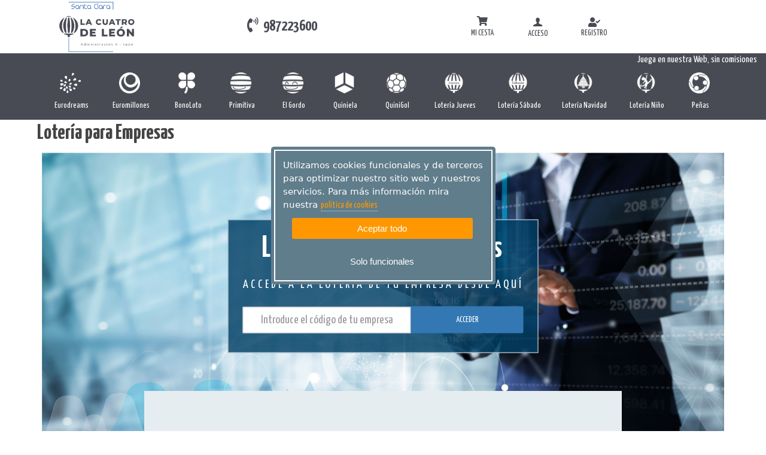

--- FILE ---
content_type: text/html; charset=utf-8
request_url: https://www.lacuatrodeleon.com/loteria-empresas
body_size: 63363
content:


<!DOCTYPE html>
<html lang="es">
	<head id="Head1"><meta charset="UTF-8" />
		<!-- Basic Page Needs -->
			
 <meta name='Description' content='Jugar a la loteria nacional online, gestiona la loteía de tú empresa desde nuestras web social empresas, totalmente gratuita, lotería de Navidad para empresas.' /> 
 <meta name='Keywords' content='loteria navidad,  el niño, loteria niño, loteria de hoy,  loteria nacional hoy, loteria nacional jueves, loteria nacional sabado,  comprobar loteria niño, comprobar loteria nacional, comprueba tu cupon, ver loteria nacional, sorteos anteriores, comprar numero loteria' /> 
 <meta name='Author' content='lacuatrodeleon.com ' /> 
 <meta name='Country' content='España' /> 
 <meta name='City' content='León' /> 
 <meta name='Robots' content='index,follow' /> 



 
		<!-- Mobile Specific Metas-->
			<meta name="viewport" content="width=device-width, initial-scale=1.0" /><meta content="telephone=no" name="format-detection" />
		<!-- informatica q -->
			<link rel="stylesheet" href="https://lotoservice.net/compartir/css/styleIQgeneral.css" /><link rel="stylesheet" href="https://lotoservice.net/compartir/css/misodsfont.css" /><!-- Fonts -->    <!-- SourceSansPro -->    <link href='https://fonts.googleapis.com/css?family=Source+Sans+Pro:400,700,400italic' rel='stylesheet' type='text/css'>    <link href="https://fonts.googleapis.com/icon?family=Material+Icons" rel="stylesheet">	<link rel='stylesheet' type='text/css' href='https://use.fontawesome.com/releases/v5.1.1/css/all.css'>    <link rel='stylesheet' type='text/css' href='https://fonts.googleapis.com/css?family=Roboto+Condensed'>    <link rel='stylesheet' type='text/css' href='https://fonts.googleapis.com/css?family=Roboto'>    <link rel='stylesheet' type='text/css' href='https://fonts.googleapis.com/css?family=Roboto+Slab'>    <!-- Icomoon -->    <link href="/RecursosAranya/css/icomoon.css" rel="stylesheet" />    <!-- Fuentes sortaventura -->    <link href="https://fonts.googleapis.com/css?family=Yanone+Kaffeesatz:200,300,400,700" rel="stylesheet">    <link href="https://fonts.googleapis.com/css?family=Pacifico" rel="stylesheet">    <link href="https://fonts.googleapis.com/css?family=Yanone+Kaffeesatz:200,300,400,700" rel="stylesheet">    <link href="https://fonts.googleapis.com/css?family=Pacifico" rel="stylesheet">    <!-- Stylesheets -->    <!-- Bootstrap 3 -->    <link href="https://netdna.bootstrapcdn.com/bootstrap/3.0.2/css/bootstrap.min.css" rel="stylesheet" />    <!-- Mobile navigation menu-->    <link href="/RecursosAranya/css/gozha-nav.css" rel="stylesheet" />    <!-- Page specific Stylesheets-->    <!-- REVOLUTION BANNER CSS SETTINGS -->    <!-- Swipebox (popup) -->    <link href="/RecursosAranya/css/swipebox.css" rel="stylesheet" />    <!-- Custom -->    <link href="/RecursosAranya/css/base.css" rel="stylesheet" />    <link href="/RecursosAranya/css/style.css?v1" rel="stylesheet" />    <link href="/RecursosAranya/css/screen.css" rel="stylesheet" type="text/css" />    <link href="/RecursosAranya/css/print.css" rel="stylesheet" type="text/css" />    <link href="/RecursosAranya/css/tickets.css" rel="stylesheet" type="text/css" />    <link href="/RecursosAranya/stylesheets/main.css?v1" rel="stylesheet" type="text/css" />    <link rel='stylesheet' type='text/css' href="/RecursosIQ/css/IQ.css">     <link rel='stylesheet' type='text/css' href="/RecursosIQ/css/IQcolores.css">    <link rel='stylesheet' type='text/css' href="/RecursosIQ/css/IQBannerMini.css">     <!--<link rel='stylesheet' type='text/css' href="/RecursosIQ/css/IQMenuHamburguesa.css">-->	<link rel='stylesheet' type='text/css' href="/RecursosIQ/css/IQcoloresDorado.css">	<link rel='stylesheet' type='text/css' href="/RecursosIQ/css/IQcambiosMiguel_menuhorizontal.css">	<link rel='stylesheet' type='text/css' href="/RecursosIQ/css/IQcolores_la4deleon.css?v1"><title>
	WEB SOCIAL EMPRESAS 
</title></head>
	<body class='home full-width'>
		<form method="post" action="./loteria-empresas" id="form1">
<div class="aspNetHidden">
<input type="hidden" name="__EVENTTARGET" id="__EVENTTARGET" value="" />
<input type="hidden" name="__EVENTARGUMENT" id="__EVENTARGUMENT" value="" />
<input type="hidden" name="__VIEWSTATE" id="__VIEWSTATE" value="Vm10wW5lFlXbyjf6W6HojH2L+JKXkZ/jqOWnhnePtXj2PW7qK6zBmr/wxCcEQq6+EiQoAZ/2LcJdKTPH9Vfz+tf71K5xpdg3/HoZEDsltVXtrqs0Mtu7Muml7tCbLy80wLUhKKJ6b3W0esZQ6DNCumBDLs1EJA+4NovXH1HE6O4RWO3n9mhKPTwcNQ8T0VwwRr2/Tl+CA0JgH98RJJnxDZRZJ6sIR2oTrLEEiVKq+MunM2ngMTasG1kjCRr5W67uh4bt5Go9ZXUK8/qwQrbFTxHqaHrOOuef37BEjMLWPnPAt5veW/ozqXY4Ix1AV43jtGKqmFHmJ183soWShez8isdt1FJPH9c9LLrq6BIfEuWe/XT3FGbRCTDUwEpBDExIHNYL4LeDWNZfoH9bQ3PzE9IIxFqaKJtwtJI9I8t2NZkEjPNPjiaubTYMH20uej5vS0cLS6zUzRCHtMN+ljyBb6a3wFPseZf5DZSZMLsHLy3KDEMtAY6RPGDkSVwtAXw490+VL3JEnW9kTd1RQJ5tr2x4LZdJ4CDG+VB/pT4LfEWGGlDN5v0DfB878jqeGn880ElkuAklUM9VfYvQlcmVohJ043L/7PA0o6eST5xPbHkErc+MaARtDf81U19hobDEkbQ761Hc2gsjLO3HBAvGv0+MbAihQmd5BOJMr9Z6fbD/KKTnCDjlW8gFjkIWKK9U4lfbGeEf2/Lk2bJ/uvk0e+1Tkqex4onOLCDoutxE+H8OlDJJgd2afsjRBDNPFS7n5dYnG9pG3/XaCUAxrh+ZbaFTCRlrStV5ENy33mccmmDjC3gu4ep66mTeMJ2kT4xc4ssPU3QKJey0UlaiWZucN1Qm06PF2Axx97svVQFHctI/CVnkJJLGfJKOy+gnDF0AJrLDL4zJfTlBYrmKE8Py8eMw7xZYwPTDV58O7YwetfuWoV2CdMrlU+nxSIDD3U4xGc6l2IybHhKIGtgNMUHjGE5BUP/YTyv7fXhuOAyi18qqw6mZaW2lrJvtCP/cG7+U9kq8HH+55wShlWKfNkqz6GWX9ilkCVFUjDUF9a4soOZ+AyO1VBG2pnArt8xVKX0BqbfUXBaonOlHXMjxaXsv1/7uNSrPf+8p98DqusTkPRcxNejMjlbWBgjbihGkBydie5bR7VZdf9EBE0h2GWBsf40DtE+XAovQ1kqhP3FXrkeRMZRFkesaG/QaQBpzRUFSZC+jKFBmwYqrCl2XeTyawUmjFILjIWh6AZEfviCqwVRwtADyAFGEdm3rYRjoe/WJZJogWmqn1xCtZN7ZSKYeU1wAnUQ33aPtHJZev6ccjAqOEqj5brv7kjteaoEcE3LAsoIgFunnCPExswsS/GYXXmuGlpVZs81fV+ykhaZByRtQhWUzBdOUASdYGO+9O81oqEWwx+gMB2NiI/CCSTidPJBSlIUTjJ0Odof0sDPJINnoDRjRGOxKPdBaUM8nUh0c9Ab/DcCED+Zgocw1WNu1TUcy9R4lakNtcEXINNTT5oo62mISdYWN61pZFMO/M4J58tlcZkG4JsHippNLM/nF0K3WE0I38D25ElLL7KnpitLwkzuEenpdUvFDgWsArFefZkRCqvEoVVIKVM9kKraImxrV7Dk3gvrclB2iI6t3elJFVIMUFYDvUFSZRbShkCs8Q/ahracOm6/jq5kQyP1+BBy0bau+jdme6Neu8BzyjZZAN+Iq3ATmJiUSV8SXJNV4wCn7Bz8qAX8X1nh/btMirP9q5ZtKJZ/jYIOv1efLN5umP7+kxURXSG3CdXrup0/+i9s5BS+GXXvvlEvR7bPRyQ+Gtc6LP5RaRLciXz4aNLM/6T0YcaYCzKhtbq28ojHtiTVCHZCHxTVkVmLMFqRby8L9iMKqiKvITtfSKsVw97Bs/Vyx4HLpdQyU2I1nEafcptZzanOBjahjttBU/Z5cieoBEvMoMi9usxdTLggVWa4EeR6yfhY48eIwWpFajBb+y6qfTGnR6vRXH4NR/[base64]/7fHRskM3YV4ieODFTNCrCkGnfg7PFsf+8t9fKodXnVKKk72Q5gV43l68b5wvsspg/B9BbB/uwl4By0zTED7ogc1tRuWiMv2Lgn321yuXcUJtrMx+UUPIh2B5bYmkUP707JttgcWSrZsW/kJnfXfETgmoEwLu/GnHKWcVSaeJBvZV24n4ZHJgZ7og5lJAlyy/aF3judxAJCifhgjw5d6OoDPwiHVhP55dTf+gj/8vARrccg6XgY1kVuM6xzYMY6BhUPkqfdd+Ne8S4/lELpVmECPiAPPCN7LXFpiZGJf1oohu+9gE1Y179Bs9Nu/wJLTwnaqQ8fT2oRbgj0PD5Lm9OOFzbyalt5+PvHcs49V33VQiUJNu8t0et0UGxRyg/FgPWGBNi1mYqzPap3jwhzkyr7E7gwjiCVbqyYkgmv4tXGWOdfjzc6EUAhSYcq9GkdZ2SmzPEKMQGoRivZQ9W2PEPqhgRH0mE0DliLWImSGn21/Mn6FrJSwkBf6cJTzvYfGh7mkhLggz6faLOS3C/lwDDQUY4EGiWo0BbFktU38Q2Nye7bVvDROgSdl+AsTIKSs6zJ1gCOrZ9kmxFa4/oj+3qsYXGtRmezNC5xM3V6HOq6KutUCzMjowdcUK0U1AjEMQAQYRi+cHYy56frajLKmhf4HIgJwTIXFmP++9idJam+4EXEySxGV/H2P/nxPsoclF+xRNeO16esIZzXHgLyCrT8rJkkFtHY98AIPndt/TTx/NaqmvfJWH/F2q6Dt0a0CF687WRMesIrErZ3OGewp50gBrz6rywLGptZU8bjp2J5PXEidNKYSGCz3USvw/jBLz0Tg98bLEQ6UYMA8zSP5EMzxqV0rqxp7Y+SnBo4V+feHe25gVX4cXB2RR3Mo/QmT2Dik4gqouZp9NXwqwOxkhyGpC42lPCDqp69p4pDkHvfaXYPKtMb5cdnhObWtP8+c0/bif4pvnR5kWsWdSdM250ts+VppsNAZHKGmpUbIZibzVslV2H1OZ7LNLYutbytXQxTItODxMwiWPX3H36DlOA6/os3LhWrbjP5Jnb2Gh8XcwaDI8T/i2IUyvrr0VoeSOSs9hESLUFNRrcm/OQVronJRy669HFHR23HrSGPgInAhatGyW1O9qB38ufzDQeOH2nxRYkmW1XyunJ9tqiildY67CeGUyfwxgWUZt7CTl7sJNhsESP2ddXQODUrojTlIGnqjy3Bp2rhCMrfSY761NVmwwWTvrhiXB1+UHZMqCEC1m0O/4Ctd8stZiOovPO3s3hLTGqi3oFCt7vUduTg26jFDubMXRz9OSo0QouZWJjOeuPn0cbRY6vEpaWH7juHOw9Kfr17ePGwcMUxnd9A+HPqCLpe9Kfq1vjnBzpdiX5I/[base64]/efnR9UFbjKmFYL9gl8nAEav9RR9Og1kgls4UbGDg7Xnt7vv0JxLf3fQVmocwYWzvszkrYfqXr6AmLS3tLnZHg+j6RosnZskbycq3aKJwbKiglpZtAIsMj6E2jQvUKS8VXIhO5sd4F/VhZjtSbm6o4GR1zNju8uGK3o/lRfTe81mA9EqQFTknciLMqH3j6GiJwPA4GPENPV/mVeRv90+NOuvvsvd1EEiELM97/xQogX6f02dGBZzV9VhQxjFjjepIaUauz6zOvRkIYJYj0oJeNdhJ6bqbACMSIWgfwTpDRbDtUvK0ZQgaOjGg5EoL+0WqCvXD/k2bbuM4Y03CXHjZEDzPkzrrPlfwpCyPgOY1GkVoNaTXt8sDFHqIg28gBXMcPhMq4gv4CtXb1zy4+o1A+MjUwCuXqDz2kMeD+7SRPAYTwnSbAVGAl+fu//oT3zp8kkSouRLY8cDaMRvOdWgMEqAchKxmPFoucKWer9L9SjvSooSJRArY4++p69y7O5av/+bfI8NiM0uetmEqThDhTgjDJx2Cb6MOvl3wCBdiZak4BOYzVUGxkxPWQC2+enrWPgVdh9Yw37Z9sdiEFDYwAk5rUvs1HSIgKIlEwSccDCXlb4clgUnC933K95GRGLDQ2HWkB4EkxwLZxIeUuFYHmiwnm4xvTAL3dY2AcInVruI6zJI9t/3MW56BVrlw158LnqebzJKSL+GDbWvX1po19TmQwbsvU5IuMisSrAyEIPW18pUJZw2IXqKcz7tr+HNVisi/yYelyZ3ioJ0W9hXVbhRN9YYVEUnbjcWWm3/JogaTP9LwEtoTve9wW2GX3sxoS40noqtCTdN7WVMeN9pH5YNG7YV+oc5+esMgTVqtu7GBnm0TeLw8Ykg48CIqXZ3a0qEGKEzlJ7NfZbF+Jr46b8OzHBR1ippdr4sbJ0SYu0Xu/CP8ICDxVHNgprS8ac6Xm+TbUiZ48poaAQ/EBr8Bg826Puop6JSIuDkRtbzTDFjqucABqNP/18ET42PTFYUrCNFBl2MmveEjjRZmuP9y5RwupIBjxtblwNV2mIm1PvueFjp/F4jDnkelxBbTIDQGXz6S8zKyktE5s+hB0LpCmfMpMT2iKl95WgSDLpuTkf6vhmZrqV0DJu9tc6FkvmQczEDpP/54H6Y1O30BG0n1jrYfVGrzqPNSBcUtrktYHeDEiuOYshdo+0JEodARvIcAxzyZJ+rm2+FLByP0nrj1o0yHMYrrUA1448gBzkRIYqDeDMSKWMyFjNhM1Jis2sgwquBhxZg1ibF2zMvZ1zrUu8e2GzU0GZ3cMOQ0aCdDIk4mIBv2mUrZnJ/Wwo4JUE4L/YujIaGvvrA1IshDvx4yqvtDyIh3tusGF6TOvAHtELS/qAW6JKKmkoyGC00XE2KleNJ/va4Oe+sIn5zZQuXUdArRRD/c2BmkisCgzC7Oxe85Tpg9yZI+Xs8j39fKWo5NIZHZb7J9/OvzF9lAmM2/QzRy889qTIz9BSzBxZhQ7ksLoY5fZk/XoGu6t/78Jl6jH3Pz9vjZQs7hCyRw18OJc/623xHzn4Q6hJ4M/IK+d4U/rorQoHvGxKoOLjlcDTNBLKfND2Dh9lD71MNSpKgjDwvTSy6ZKa9JAA5zcYxy6T1KkFJKReZ/y8AT7E29/S/YYoinRfozFREsRRXllX2cOS02kESDU1FFzQ3mTkNmGk5pztMoFrK1Nr/5Fqcr8lkZzUTisDcg0vMIpbMwFun/OSU2EJ8NT5QCIUOjenK57r5YUKURygEpuDjyBu3Muavf46C702L1zBQPLsdi7XFN9FO4E9EorwqF+sEOOI/g5yMOINNOw9AyjdhBgoFgJeArqda/aVimbVo0nMLTwyyKULjmBuXw6l9oF+xra+S3Eev5ojW/OLBVJEmL2gx+LFyEDziArNbWAuX9GFZmXaSB3qoNuQIB0CuIERrkBGMNvjLpFS8ko+325T4X0cKvAPXNzHZFXtnfKdsf1sm3e8+NNRNODzIn/i4g5B5sPM3IhUTVCXAXmqxWbC3U2D19MU0xEXnxydB+HsbmsS+MJ2boExFcX1gYdev7tB/X3ZeGklrp6dexnIJM0kzhVIkn7P025+Tej4ABep9GDPT3V/w9C2rITj9Q8eM/IPzf4SLHdsCmOhBSBJwXmbOLCF8wpCZDLM5c7tbRdmtFiAgJxMU7i5n3K+DOjoQrk5DgYmlk61rNO3FWsF8rBv2wuz8KgITmWx2qElcZ5CTaymrpDh17IFI/LIofXwaxgF7jDe9vw/3yFMJTxKv/7QMeR7wVxJp0U1G33r9JkxcHSdBdx1I7VBlq1Zq43oHbZhxE7sT3RB0x8sqBvDVVccBS0xNL6rncHvhLXa0JMgJmbJ97op/MkUuWPF1aRPNN6olmkeLsGnVWS10TqoPAnAGN1S2v0vtuE67VOJVYX26rbSLp1NhxL0Na5taqRMhDPGCkmZ6cWtNqQxBOEUkkPOir65N2XLTuQ0Oz1GwPwnBlzzEWL9yhWF2tSEcLgUD+4OyQSFz6Gq/qwoxxQHk32k0935tQhQwT25mj0TLkefxejoik8QAliif2KkqRd6bXc91HNOCjGW5r4ImCzLL2dubBURxuuEeL0IGGUwF8/c3llrPGE+ZKW8f5uV8pqJXZwoiaM1PCEKZIEX4jq00Fcw1mzZ8Jiyt7ulxXjYtFe8p61+QiCscoUdb/k21IPR0UD8SpQrX04gPJj1uLRlPU8MKCXJu4njVRRmJL+81r/NzZJrCGMTvuj7sURIgCGKICB2UBiKgPlMz2SWRckm9eiezz+5szms+MWGhZbDbmf1wPURzPdncHed7Y0ybsT16W/b/[base64]/[base64]/VcuX2EaHcqg+pMqNDcPqu+mgZw++TknAJZaa0jzZfEE1clg2ZkZqEHt2UAFCpbqqADEIZoNvLQoiem+sZH86rf6f1l8zqmpEtOP/PUU27UEX7pIcWF6zG2P1FoVNBppemcOkqSRR4/MZvhtwz/gQxpy3QJ7g5Bg4FX//VtYjEE3Uita4nKhtMiTNmh9EG/ecTupwwr7Y7zah3e0H8x9U2QU9RDt0uU517+rK/9xncX6BDIEIPJx8yx3ITboXpxqmtn9Dt83nkFefMNXqMW3k/[base64]/awuPgFihIJLOdIEO4Od0dQ5witDbagXwD7nG8+y+rU2c66SINMdENrWIEuhxRL+FNuG3/dt23qUT3MiznQMpMPISR9mZ9uNz4+4SgNXl2HmYhhaYOxP+94OL7wxj+Yb9eNsCihX8hdlW+HjIgNLaKGdHouuBd3OuFONo/MpS7oXCTORpFFR4PfPfAu1zFMWlns8SStseGuAEkXsZT9a/[base64]/TXGLvsjuIeaqag5WPFTX96Oyrh9eW1M5NXIma2xojNEc/dxrG+S0J+97HAXjgC8helaHdpuh83pBpAgQAvxvGPfICrPIAE4QcssHxOa2jqNpMg+orAePlEnqOyK5EEv1NcONd49iiBGOpz1Me6HFww15Y26lHEP/nz0HdsotILZtJiG+IYvxd3GwHaBEOgUU6PdGAhG6WH5C7mfbC9hg3MbU1ec1Ou7FIOJaJFRg/cYcK8YjdLWH4SM8gj3iTZZU+uxl+i+KLj+8ndRUOyBhOcmq2Ab44F2vVxIKZ+k1FBvp+mPLcd4ux1snd6gQUj7xflDFqQWZ1qoTO9pPwJaG/LAc9/3ZRDeG6mtqRYcYvPjyDy6OmtDYItgphJzQfAi2qS/HbYPcbFWd+k13t4108B05T+VYoAJY+H4n3K7P9YU9+qruo70DuZrK2paALFeCMGoGKwDqvDLc5Uea2T+WJhDBrrNWyS7CEDv3zyDFyxu96oV+ASEdwQzx+FlHHzX7QOEp4J9IAuWzx6g1C27/qOwUOlxsgyG6vEOD/jyVD4xK1yLACRXZ5JP26rsq1kQ2I4srC2osDF9AOztUF5qcEqcp9TlRtnTtZvNSa+TdnXiZaZYeGIMwOVUgEz9vRXnFESPgvHOUyWYZlvEod9rOxef9sVSfIi2J1ueq8oB1PL2DxKwYea3qmHh6HSNXkE/kFZx02YPrzGalPmlcgPbJ9PFm+y8bMh5hA297S+O4QOIu5tCZ7Vntj0mFCeDPPV17zJTffjOyyc5yVOYus9VvnkWqTd3e02WrsZEp+jxoevLX1e9sPjCylXaDCQ4ULDHNyDjC0dBZaJpNqClS/y9j7YQ3rebT5E9bLTSO4DN8vN45uJ6h/dPt55+7+KeQi4zVWX3vIrw1moTnVPFHRbV227bAwVre9424AjCDc/CI/AANj6plHYK6kaAfplUSBXxtUK0PvMpIReM72FJvkYZb739xzyr0txO5fy2Kv2MOLVUNZCGuFCXNmzvm4zIWfXbNtjOKLN7nWee/UHOvbOXpdceokECR8Qncf294GpKHYBRJN2ngHHT2vZNVG2L8CcT0c3u+DZPMS2Bqs/J+n4fi/5SZW/z4z/NIbBK1+7FmwevtpQU02v00XsPyUcg0W23Sow1bQmoonpQjdFsrtXYQqyF7qI68iUTc/Q2vkSW08LP86Wj1+jKnbdQppTUZaQb670FRybBA2zlXPUt89gq9w/CFFDbO58KZrUTmr1cp5RDA2IiTSn6ZFQJHpq2+XlAd+HzTFOUQLPZvAi3YuAxxEdAzNxlqQ4nQfw5qAYSb2m46FxjpSwqBTUTZmTvJjZs4nAnuVMxRYhh/weRZ4GS3jx5cl2iAHhzeJ/65+9xA/Vp3FZ88HM7gFEUAZeYLRU75lYoBcllDNTpqHRtq3f4XoqVobAqpqzvKBKAdeCft4MrfbWE3/O7cQAePuhY6XCKMjeDTwfqQ7xYdzLP/ycO7ceae7iW/GhFPpPk0lH8cH9jZVCzna/yDxFtW6gN4hxtvxDoBK4lGd0d9AHAGiD+Bcf5KItDpDt/xUIyq0PYqc7nrlA2r1/RBUfrLtGcaYCsWqRZCny33d9MkLdcd2cEZRVgj2L0tfdnO8n2Lx2fmC54euXnKgHd4q5+yvr4OkAbER/Fvl2W+rRZbW79h20JNTxFUyMVhcccIpkQxxIUOI66RnuiOTStDjFFlutV081yv/mbyaKt60cQ8Nl/XlTBtLzp3+QNWe3QcGeJIESdraO/PNCwmxgxY6F5TbvpG++vYwrn6sMAheqMDPrzALXq9+Tz30aEq4HaMOFYvSrRj3bOzri+l5/j9d3YNDFkel4SUK7YA3dVJs/S8txKou3aaAUcRi5+slnQxPjoVV0JiJE+eMX4eD71MMoNHs1dexTqKiApe/ExKlkNUP6qsnTRykbGik58l6niyL5EtqCXDgA7E+Z5/+Pwl00kzWGMf3dmBnCWEgzDW4wzn9ot7wTKuPvosomrbgE1KH5OVLhups8XJ6mHq+lw3hVy8kmZjH/7jhWaaFAVT7aPmFlhlU6RLjn08bnOFZevNNLdxe69m8RrgjJ5hG2iNGwPZAt56x/y/FH2H+LvW4svZDf1eKZkfVIwwNJRIWWbqUhw1gXRhBEFgDPEem8md0qzfF8R81a/DLldwdXe/eiImkcCFztgT/UBTD3utwa8HM3yzIWR0biQKdi90tISkREAsCZxbPiW/dB0DugGCTfeSKQZ280jvDMLz1AKqjk2uIgT/sl5v+y114BcrZxUF/q6e6WEvzrH71zrSTjCCZsDIjvlnEXZkLB0G9Ueex2HfFKgdMo8OyGs6xzVEl6JY7/Z63mpYskfDRsyWZt7v8KwbvuLrVeSqP7UyEx8HDntrPpVEU9plgHeJxbkCK96LvKyF9LgDVX7YUqphNlMJbYSMT0bykNAOh3lIdYyKjVBx+2Q8sjgDw+olZ73BRAvEfjEuteP/6b/0piJqdA5MyoqhEVkY04VJT3Mk7A5blLayAafBBvt1f0jn+O+UUNnrskomAILqIhiFqgoRf8KLGMQsA5X51uHng2HmnTnJZPxV77zhe5DkbkNwQ/KnAuo+eGbD8FBsu7VqPN1O9e8AjtSd3V2sSQTnoE6sjatUaEq+ClRPWPFivM2kCKCiguQ1vIF7hqPi4AkVZLVOlncpg/aHtD0sr32V+J93mqbHP0gGpnhijZOJVkrXGfbDTuKM7MJRAhGsiCJlRiedIEMmjnaCeAvU1/E+Kmlag7hfb7GJOHjLxG1fjPtwmlH+wfjFzHF/DhlkCx0xE/+m0S6Wv8jmAndN0/m5UMYNED5TyS+IbOJS8FOfTv0X3M4bvX7210V/[base64]/JCRrdNBDQLrec3WNbxkP6Uz5yna528yZr46bNATR1OqbuA1EKwXvpgHedGDU8N9Vjxuwsl71Jk/hc9FZUob9v0ucARgkUI0se4I3MMgUG2wm+RWI8aocDXKnnM1v5EumG/25oDXV92C24o+o3WqImRZZXFtaYW/+o6yFGdBEhFvYFQtDaCpMp/cxpiyfDlffAenpf33Q1R+E6hxFYiuoOaJAARLz5vmYce/wCx+rK68EUcPoXg/[base64]/RCN08MN5PvV6faXHJl5dR5iK3+zYh9GPlbYi7TNUiS5sJIT+47dU5/[base64]/rkv5Pt6uzWifoaUJt4myWlazXCzRoVBcC8jak+LXjNZ/VQGskTTXA4pN2p7qkePrbokvddgMcEU6DQtS6I+ofE1zfNZhW4m5FMm+2B15avYdSf23UbFcKzsq5G9kApquN/6O06k+hIJTrqU+N72Jf9hHLs2jpYpKQUNiucf9kbxjAmsyAMmoPxflc3gECteQcrnnMGCknBbLWuwEtjr6U7TaCoKhe/XwSof/SAMxEkLnHdNIMaBXwDoMmLeCslEsm0Xu5+5DH3iB3EDXNmo7O7ZCsZKVW+vnwifDHXnAAkybAp4iBxgLyGm89U3G6/QTXkTnRDYhLMRQkJfBnzY2otP5HYzQ5k5jlHucfXyubKBoOx6" />
</div>

<script type="text/javascript">
//<![CDATA[
var theForm = document.forms['form1'];
if (!theForm) {
    theForm = document.form1;
}
function __doPostBack(eventTarget, eventArgument) {
    if (!theForm.onsubmit || (theForm.onsubmit() != false)) {
        theForm.__EVENTTARGET.value = eventTarget;
        theForm.__EVENTARGUMENT.value = eventArgument;
        theForm.submit();
    }
}
//]]>
</script>


<script src="/WebResource.axd?d=pynGkmcFUV13He1Qd6_TZBkTQ1Xa9-5n87P1MFUIC9-H_LCaPdkUlWcST6kCVZjY8stbvKjb2V2uDNgNe18yBg2&amp;t=638901613900000000" type="text/javascript"></script>


<script src="Scripts/WebForms/MsAjax/MicrosoftAjax.js" type="text/javascript"></script>
<script type="text/javascript">
//<![CDATA[
if (typeof(Sys) === 'undefined') throw new Error('Error al cargar el marco de trabajo de cliente ASP.NET Ajax.');
//]]>
</script>

<script src="Scripts/WebForms/MsAjax/MicrosoftAjaxWebForms.js" type="text/javascript"></script>
<div class="aspNetHidden">

	<input type="hidden" name="__VIEWSTATEGENERATOR" id="__VIEWSTATEGENERATOR" value="9C0C7764" />
	<input type="hidden" name="__EVENTVALIDATION" id="__EVENTVALIDATION" value="uy1stRRz6Mk9ALEEhcuBStIjmGzZdmHW+rHEkgqMrJe9BNMhzlHXsdLK95/12nrjajI3GdelzxzIywVJTwjEFurrK2spRb+nqBS0vyvBWWV2T+ja32M1qveQQptXxcixeEyfLx+Tze8k6Wk1yduzWgOw78iUj+b2ushyW/UkpovZcp9kZwylza+aZfEkIb4pSapXG0/cmXsM+BYnM53YHaFKbc28CeUvMjSSWHthLkn2Xr4pyCdqiKvZeqAcmoiqrLZP+lrNkYebr4bIKEG1zIuT03lOtpmdXvWHAmFCKpIAFc/OK6Yuhz8gm5145XwS6fZb0W7qEjZ9pUQl+sO4ArAZt1b4hTOcoA/I4wCCHWHpZpICGYEhxsYs/lxu7BQ7o13X8SPwZ7iHusGhZvqAgg==" />
</div>
			


			

<div style="display: none;">
<h1>Loter&iacute;a para Empresas</h1>
</div>




			<script type="text/javascript">
//<![CDATA[
Sys.WebForms.PageRequestManager._initialize('ctl00$ctl00$ScriptManager1', 'form1', ['tctl00$ctl00$UpdatePanel1','UpdatePanel1','tctl00$ctl00$General_C_LoginCabecera1$UpdatePanel1','General_C_LoginCabecera1_UpdatePanel1'], [], [], 90, 'ctl00$ctl00');
//]]>
</script>
        
			<div class='wrapper'>
				<header class='header'>
					<div class='top-bar-STA'>
						<div class="container container100IQ">
							<div class="row">
								<div class=''>
									<div id="UpdatePanel1">
	                                        
											<div class="col-lg-6 col-md-6 col-sm-6 col-xs-12">	<a href="/">		<div>			<p class="logo-relax-STA logo-relax-STASoloLogoIQ"><img src='https://www.lacuatrodeleon.com/Web_2_0//Loteria_ImagenesComunes/logotipos_despachos/logo.png' alt='LACUATRODELEON.COM' /></p>		</div>	</a></div> <div class="col-lg-4 col-md-4 col-sm-4 hidden-xs" style="white-space: nowrap;">	<div style="display: inline-block; width: 74%;">		<p class="telefono-STA">			<!--<a class="telefono-STA" href="tel:987223600">-->				<i class="fas fa-phone-volume"></i>&nbsp;&nbsp;987223600			<!--</a>--><br>			<!--<a class="telefono-STA" href="https://wa.me/34XXXXXXXXX">				<i class="fab fa-whatsapp"></i>&nbsp;&nbsp;XXX XXX XXX			</a>-->		</p>	</div></div>




										
</div>
									

<div id="dMenuCarrito" class="col-lg-4 col-md-2 col-sm-3 col-xs-6 caja-carrito">
	<div id="General_C_LoginCabecera1_UpdatePanel1">
	
			<div class ="col-lg-3">
				<div>
					<div>
						<div id="A_Cesta" class="carrito-detalle-STA">
							<a id="General_C_LoginCabecera1_hplCestaJugadas" href="/mi-cesta/">
								<p class="carrito-mensaje-STA">
									<i class="fas fa-shopping-cart"></i>
									
								</p>
								<p class="texto-mensaje-STA">Mi cesta</p>
							</a>
						</div>
					</div>
				</div>
			</div>
			<div id="ctl00_ctl00_General_C_LoginCabecera1_divCestasModal" class="modal fade block modalAlertCestasIQ" tabindex="-1" role="dialog" aria-hidden="true" data-backdrop="true">
				<div class="modal-content modal-comolightboxIQ">
					<div class="modal-header modal-headerIQ panel-heading-modalIQ">
						<button type="button" class="close" data-dismiss="modal" data-backdrop="static">
							<i class="fa fa-times-circle" aria-hidden="true"></i>
						</button>
						<div class="rowCapaResumen">MI CESTA</div>
					</div>
					<div class="modal-body modal-bodyIQ">
						<div class="col-modal-12">
							<div class="titular-modal bgClaro">
								
									<a id="General_C_LoginCabecera1_HlinkJugadas" class="btn btn-tag-eu btniq" href="/mi-cesta/">PAGAR MIS JUGADAS</a>
									<a id="General_C_LoginCabecera1_HlinkLoteria" class="btn btn-tag-eu btniq" href="/Web/Loteria/Loteria_Envio.aspx">PAGAR MI LOTERÍA</a>
									<a id="General_C_LoginCabecera1_HlinkPenyas" class="btn btn-tag-eu btniq" href="/web/penyas/penyas_cesta.aspx">PAGAR MIS PEÑAS</a>
                                    <a id="General_C_LoginCabecera1_HlinkLoteriaEspecial" class="btn btn-tag-eu btniq" href="/Web/SorteosEspeciales/Loteria_Envio_especial.aspx">PAGAR MI LOTERÍA DE LA CRUZ ROJA</a>
								
							</div>
						</div>
					</div>
				</div>
			</div>
		
</div>

	<div id="dNoLogeado" class="registro-movil">
		<div id="A_Acceso" class="col-lg-4  col-md-6 col-sm-12 col-xs-12 accesos-STA">
			<a href="/login/" id="General_C_LoginCabecera1_aAcceso">
				<i class="icon-user">
					
				</i>
				<p class="texto-mensaje-STA">ACCESO</p>
			</a>
		</div>
		<div id="A_Registro" class="col-lg-4 col-md-6 col-sm-12 accesos-STA  hidden-xs">
			<a href="/registro/" id="General_C_LoginCabecera1_aRegistro">
				<i class="fas fa-user-check"></i>
				<p class="texto-mensaje-STA-registro">REGISTRO</p>
			</a>
		</div>
	</div>
	
</div>

<script>
    window.addEventListener('scroll', function (){
        FijarCabecera();
    });
    function FijarCabecera(){
        var header = document.getElementById("dMenuCarrito");
        var sticky = header.offsetTop;

        if (window.pageYOffset > sticky){
            header.classList.add("stickyCabecera");
        }else{
            header.classList.remove("stickyCabecera");
        }
    }
    function mostrarModalCestas(mimodal){
        var $modal = $('#' + mimodal);
        $('.modalAlertIQ').remove();
        $('.modal-backdrop').remove();
        $('form').append($modal);
        $('#' + mimodal).modal('show');
    };
</script>

<style>
    .corazonIQ{
        color: #b94a48;
        font-size: 12px!important;
        position: absolute;
        text-align: center;
        top: 8px;
        left: 62px !important;
    }
    .corazonLogIQ{
         left: 47px !important;
    }
    @media only screen and (max-device-width: 667px) and (min-device-width: 320px){
        .corazonIQ{
            font-size: 17px !important;
            top: 12px;
            left: 33px !important;
        }
    }
    @media only screen and (max-device-width: 667px) and (min-device-width: 320px)  and (orientation: landscape){
        .corazonIQ{
            left: 20px !important;
        }
    }
    @media only screen and (max-device-width: 1024px) and (min-device-width: 768px){
        .corazonIQ{
            font-size: 12px!important;
            top: 16px;
            left: 32px !important;
        }
    }
</style>
								</div>
							</div>
						</div>            
           
						
							<marquee behavior="scroll" class="marquesinaIQ" direction="left" scrollamount="5">Juega en nuestra Web, sin comisiones</marquee>

 
                  
						
							

<div id="dMenu" class='top-navigation-STA'>
                        <div  class="navigation-front-STA">
                            <div class="container">
                                <div id="menu-STA">
                                    <!--<a href="full-width-slider.html" class='logo'>Loteria Manises</a>-->
                                </div>
                                <div id="navigation-box">
                                    <a href="#" id="navigation-toggle">
                                        <span class="menu-icon">
                                  
                                    </span>
                                    </a>
                                    
                                    <ul id="navigation" class="hover-link hidden-c">
                                    
                                     <li class="MenuResponsive">
                                            <!--<span class="sub-nav-toggle plus"></span>-->
                                         <input type="hidden" name="ctl00$ctl00$ContentPlaceHolderMenu$C_MenuResponsive1$repItemsMenu$ctl01$HiddenFielidJ" id="ContentPlaceHolderMenu_C_MenuResponsive1_repItemsMenu_HiddenFielidJ_0" value="900" />
                                            <a href="/eurodreams/" id="Eurodreams"></a>
                                         
                                            <a href="/eurodreams/" data-hover='' class='active EurodreamsColor' id="TextoMenu">Eurodreams</a>
                                            <p class="hidden-sm hidden-xs bote-menu bote-menu-M  bote-nulo"><span>Ver Todo</span></p>
                                        </li> 




                                    
                                     <li class="MenuResponsive">
                                            <!--<span class="sub-nav-toggle plus"></span>-->
                                         <input type="hidden" name="ctl00$ctl00$ContentPlaceHolderMenu$C_MenuResponsive1$repItemsMenu$ctl02$HiddenFielidJ" id="ContentPlaceHolderMenu_C_MenuResponsive1_repItemsMenu_HiddenFielidJ_1" value="100" />
                                            <a href="/euromillones-directo/" id="Euromillones"></a>
                                         
                                            <a href="/euromillones-directo/" data-hover='' class='active EuromillonesColor' id="TextoMenu">Euromillones</a>
                                            <p class="hidden-sm hidden-xs bote-menu bote-menu-M  bote-nulo">87.000.000 €</p>
                                        </li> 




                                    
                                     <li class="MenuResponsive">
                                            <!--<span class="sub-nav-toggle plus"></span>-->
                                         <input type="hidden" name="ctl00$ctl00$ContentPlaceHolderMenu$C_MenuResponsive1$repItemsMenu$ctl03$HiddenFielidJ" id="ContentPlaceHolderMenu_C_MenuResponsive1_repItemsMenu_HiddenFielidJ_2" value="2" />
                                            <a href="/bonoloto-directo/" id="Bonoloto"></a>
                                         
                                            <a href="/bonoloto-directo/" data-hover='' class='active BonolotoColor' id="TextoMenu">BonoLoto</a>
                                            <p class="hidden-sm hidden-xs bote-menu bote-menu-M  bote-nulo">4.500.000 €</p>
                                        </li> 




                                    
                                     <li class="MenuResponsive">
                                            <!--<span class="sub-nav-toggle plus"></span>-->
                                         <input type="hidden" name="ctl00$ctl00$ContentPlaceHolderMenu$C_MenuResponsive1$repItemsMenu$ctl04$HiddenFielidJ" id="ContentPlaceHolderMenu_C_MenuResponsive1_repItemsMenu_HiddenFielidJ_3" value="3" />
                                            <a href="/primitiva-directo/" id="Primitiva"></a>
                                         
                                            <a href="/primitiva-directo/" data-hover='' class='active PrimitivaColor' id="TextoMenu">Primitiva</a>
                                            <p class="hidden-sm hidden-xs bote-menu bote-menu-M  bote-nulo">84.000.000 €</p>
                                        </li> 




                                    
                                     <li class="MenuResponsive">
                                            <!--<span class="sub-nav-toggle plus"></span>-->
                                         <input type="hidden" name="ctl00$ctl00$ContentPlaceHolderMenu$C_MenuResponsive1$repItemsMenu$ctl05$HiddenFielidJ" id="ContentPlaceHolderMenu_C_MenuResponsive1_repItemsMenu_HiddenFielidJ_4" value="300" />
                                            <a href="/gordo-primitiva-directo/" id="ElGordo"></a>
                                         
                                            <a href="/gordo-primitiva-directo/" data-hover='' class='active ElGordoColor' id="TextoMenu">El Gordo</a>
                                            <p class="hidden-sm hidden-xs bote-menu bote-menu-M  bote-nulo">15.500.000 €</p>
                                        </li> 




                                    
                                     <li class="MenuResponsive">
                                            <!--<span class="sub-nav-toggle plus"></span>-->
                                         <input type="hidden" name="ctl00$ctl00$ContentPlaceHolderMenu$C_MenuResponsive1$repItemsMenu$ctl06$HiddenFielidJ" id="ContentPlaceHolderMenu_C_MenuResponsive1_repItemsMenu_HiddenFielidJ_5" value="1" />
                                            <a href="/la-quiniela-directo" id="Quiniela"></a>
                                         
                                            <a href="/la-quiniela-directo" data-hover='' class='active QuinielaColor' id="TextoMenu">Quiniela</a>
                                            <p class="hidden-sm hidden-xs bote-menu bote-menu-M  bote-nulo">500.000 €</p>
                                        </li> 




                                    
                                     <li class="MenuResponsive">
                                            <!--<span class="sub-nav-toggle plus"></span>-->
                                         <input type="hidden" name="ctl00$ctl00$ContentPlaceHolderMenu$C_MenuResponsive1$repItemsMenu$ctl07$HiddenFielidJ" id="ContentPlaceHolderMenu_C_MenuResponsive1_repItemsMenu_HiddenFielidJ_6" value="500" />
                                            <a href="/quinigol-directo/" id="Quinigol"></a>
                                         
                                            <a href="/quinigol-directo/" data-hover='' class='active QuinigolColor' id="TextoMenu">QuiniGol</a>
                                            <p class="hidden-sm hidden-xs bote-menu bote-menu-M  bote-nulo">460.000 €</p>
                                        </li> 




                                    
                                     <li class="MenuResponsive">
                                            <!--<span class="sub-nav-toggle plus"></span>-->
                                         <input type="hidden" name="ctl00$ctl00$ContentPlaceHolderMenu$C_MenuResponsive1$repItemsMenu$ctl08$HiddenFielidJ" id="ContentPlaceHolderMenu_C_MenuResponsive1_repItemsMenu_HiddenFielidJ_7" value="623" />
                                            <a href="/loteria-nacional-jueves/" id="Loteria-Nac-J"></a>
                                         
                                            <a href="/loteria-nacional-jueves/" data-hover='' class='active Loteria-Nac-JColor' id="TextoMenu">Lotería Jueves</a>
                                            <p class="hidden-sm hidden-xs bote-menu bote-menu-M  bote-nulo">12.600.000 €</p>
                                        </li> 




                                    
                                     <li class="MenuResponsive">
                                            <!--<span class="sub-nav-toggle plus"></span>-->
                                         <input type="hidden" name="ctl00$ctl00$ContentPlaceHolderMenu$C_MenuResponsive1$repItemsMenu$ctl09$HiddenFielidJ" id="ContentPlaceHolderMenu_C_MenuResponsive1_repItemsMenu_HiddenFielidJ_8" value="624" />
                                            <a href="/loteria-nacional-sabado/" id="Loteria-Nac-S"></a>
                                         
                                            <a href="/loteria-nacional-sabado/" data-hover='' class='active Loteria-Nac-SColor' id="TextoMenu">Lotería Sábado</a>
                                            <p class="hidden-sm hidden-xs bote-menu bote-menu-M  bote-nulo">42.000.000 €</p>
                                        </li> 




                                    
                                     <li class="MenuResponsive">
                                            <!--<span class="sub-nav-toggle plus"></span>-->
                                         <input type="hidden" name="ctl00$ctl00$ContentPlaceHolderMenu$C_MenuResponsive1$repItemsMenu$ctl10$HiddenFielidJ" id="ContentPlaceHolderMenu_C_MenuResponsive1_repItemsMenu_HiddenFielidJ_9" value="622" />
                                            <a href="/loteria-navidad/" id="Loteria-Nac-Nv"></a>
                                         
                                            <a href="/loteria-navidad/" data-hover='' class='active Loteria-Nac-NvColor' id="TextoMenu">Lotería Navidad</a>
                                            <p class="hidden-sm hidden-xs bote-menu bote-menu-M  bote-nulo"></p>
                                        </li> 




                                    
                                     <li class="MenuResponsive">
                                            <!--<span class="sub-nav-toggle plus"></span>-->
                                         <input type="hidden" name="ctl00$ctl00$ContentPlaceHolderMenu$C_MenuResponsive1$repItemsMenu$ctl11$HiddenFielidJ" id="ContentPlaceHolderMenu_C_MenuResponsive1_repItemsMenu_HiddenFielidJ_10" value="626" />
                                            <a href="/loteria-del-nino/" id="Loteria-Nac-Nyo"></a>
                                         
                                            <a href="/loteria-del-nino/" data-hover='' class='active Loteria-Nac-NyoColor' id="TextoMenu">Lotería Niño</a>
                                            <p class="hidden-sm hidden-xs bote-menu bote-menu-M  bote-nulo"></p>
                                        </li> 




                                    
                                     <li class="MenuResponsive">
                                            <!--<span class="sub-nav-toggle plus"></span>-->
                                         <input type="hidden" name="ctl00$ctl00$ContentPlaceHolderMenu$C_MenuResponsive1$repItemsMenu$ctl12$HiddenFielidJ" id="ContentPlaceHolderMenu_C_MenuResponsive1_repItemsMenu_HiddenFielidJ_11" value="-1" />
                                            <a href="/listado-penyas/" id="Penas"></a>
                                         
                                            <a href="/listado-penyas/" data-hover='' class='active PenasColor' id="TextoMenu">Peñas</a>
                                            <p class="hidden-sm hidden-xs bote-menu bote-menu-M  bote-nulo"></p>
                                        </li> 




                                     
                                         <li class="MenuResponsive visible-xs">                                                  
                                               <a href="/ultimos-resultados" data-hover='' id="TextoMenu" class="MenuUltRIQ"> <i class="fas fa-bell"></i> Últimos Resultados</a>
                                            </li>
                                            





                            </ul>
                                    

                                    
                                    
                                    
                                  
                  
                                </div>
                            </div>
                        </div>
                    </div>

<script>
   // window.onscroll = function() {Fijar()};
    window.addEventListener('scroll', function() {
        FijarMenu();
    });

     
    function FijarMenu()
    {
        var header = document.getElementById("dMenu");
var sticky = header.offsetTop;
       
  if (window.pageYOffset > sticky) {
    header.classList.add("sticky");
  } else {
    header.classList.remove("sticky");
  }
}
</script>

						    
					</div>          
					    
 <div class="bannercontainer bannercontainerBlancoIQ">
                <div class="container">
                    <div class="row">
                        <div class="col-lg-9 col-md-10 col-sm-12 col-xs-12">
                            <div >
                                <p class="tituloMasterIQ">
                                    
    <script src="https://ajax.googleapis.com/ajax/libs/jquery/1.10.1/jquery.min.js"></script>
    Lotería para Empresas
    <link href="/RecursosIQ/css/IQEstilosEmpresas.css" rel="stylesheet" />
     
                                </p>
                            </div>
                        </div>
                    </div>
                </div>
            </div> 
    
				</header>
				
  <section class="container seccion-Login">

    <section>
        <div class="container-fluid superior">
            <img class="img-responsive" src="/RecursosIQ/img/Empresas/fondoEmpresas.jpg" alt="Empresas">
        </div>

        <div class="w3-display-middle w3-padding-large w3-border w3-wide w3-text-light-grey w3-center">
            <span class="w3-hide-medium w3-hide-small w3-xxxlarge">Lotería para Empresas</span>
            <span class="w3-hide-large" style="white-space:nowrap;color: white;">Accede a la lotería de tu empresa desde aquí</span>
            <input name="ctl00$ctl00$ContentPlaceHolderCentral$ContentPlaceHolderContenido$txtCodigo" type="text" id="ContentPlaceHolderCentral_ContentPlaceHolderContenido_txtCodigo" class="form-control texto-center" placeholder=" Introduce el código de tu empresa " />  
            <input type="submit" name="ctl00$ctl00$ContentPlaceHolderCentral$ContentPlaceHolderContenido$btnAcceder" value="ACCEDER" id="ContentPlaceHolderCentral_ContentPlaceHolderContenido_btnAcceder" class="btn btn-amarillo btn-empresa" />
        </div>
    </section>

    <section class="contenido2">
        <span class="txt-empresa">La solución para la Lotería de Empresas </span>
        <p class="sub-empresa">Rellena nuestro Formulario de contacto. Nos pondremos en contacto contigo para conocer tus necesidades e informarte de cómo conseguir tu web de empresa.</p>
        <a class=" button link-qui " href="/contacto/">consíguela</a>
    
                <span class="imagen2"><img class="img-responsive" src="/RecursosIQ/img/Empresas/pic01.jpg" alt="" /></span>    <!-- __________FINcontenedor formulario__________ -->    <!-- __________contenedor 4puntos__________ -->          <div class="container-fluid"><hr>            <span class="ventajas">Descubre las ventajas </span>            <div class="row cuatro ">              <div class="col-lg-6 col-md-6 col-sm-6 col-xs-12">                <span class="icon major  accent2"><img class="img-circle" src="/RecursosIQ/img/Empresas/servicios4.png" width="140px"></span>                <p class="txt-info-empr">FÁCIL ACCESO</p>                <p class="info-empre">Los empleados podrán acceder a la web símplemente con un código que os facilitamos.</p>              </div>              <div class="col-lg-6 col-md-6 col-sm-6 col-xs-12">                <span class="icon major accent3"><img class="img-circle" src="/RecursosIQ/img/Empresas/servicios5.png" width="140px"></span>                <p class="txt-info-empr">CÓMODAMENTE</p>                <p class="info-empre">Ponte en contacto con nosotros y nos ocupamos de todo. La manera más fácil de repartir Lotería entre socios y empleados.</p>              </div>            </div>            <div class="features-row">              <div class="col-lg-6 col-md-6 col-sm-6 col-xs-12">                <span class="icon major accent5"><img class="img-circle" src="/RecursosIQ/img/Empresas/servicios6.png" width="140px"></span>                <p class="txt-info-empr">PERSONALIZABLES</p>                <p class="info-empre">Tanto a nivel de imagen como en la forma de gestionar las ventas de Lotería.</p>              </div>              <div class="col-lg-6 col-md-6 col-sm-6 col-xs-12">                <span class="icon major accent5"><img class="img-circle" src="/RecursosIQ/img/Empresas/servicios7.png" width="140px"></span>                <p class="txt-info-empr">PREMIOS</p>                <p class="info-empre">El escrutinio es automático y los premios van directamente a la cuenta de cada usuario.</p>              </div>            </div>          </div>		    <div class="container-fluid">         <div class="parallax" style="background-image: url(/RecursosIQ/img/Empresas/paralax.jpg);  background-attachment: fixed; background-position:bottom;background-repeat: no-repeat;     background-size: cover;">          <p class="txt-paralax">COMPARTE TUS SUEÑOS <br> CON TUS COMPAÑEROS</p>       <div style="height:0px;">    </div><br></div>     </div>



        <!-- __________FINcontenedor 4puntos__________ -->

        <!-- __________contenedor paralax__________ -->
   
        <!-- __________FINcontenedor paralax__________ -->

        <!-- __________contenedor carrusel__________ -->

        <div id="ContentPlaceHolderCentral_ContentPlaceHolderContenido_DIVEmpresas" class="container-fluid">
            <hr>
            <div class="row centrado">
                <div class="col-lg-12 col-sm-12 col-xs-12 ">
                    <span class="txt-carrus2">Estas empresas ya confían en nosotros:</span>
                </div>
            </div>

            <div class="row centrado">
                <div class="col-lg-12 col-sm-12 col-xs-12 ">
                    <div id="carousel-example-generic" class="carousel slide" data-ride="carousel">
                        
                                <div class="carousel-inner">
                            
                                    <div class="item">
                                        <img id="ContentPlaceHolderCentral_ContentPlaceHolderContenido_Repeater1_Image1_0" title="SUBDIRECCIÓN-DE-OPERACIONES-RC-NOROESTE" src="/Web_2_0/Cabeceras/adif_103_1_10_2025_15_15.jpg" alt="SUBDIRECCIÓN-DE-OPERACIONES-RC-NOROESTE" style="height: 75px;" />
                                    </div>
                            
                                    <div class="item">
                                        <img id="ContentPlaceHolderCentral_ContentPlaceHolderContenido_Repeater1_Image1_1" title="drasanvi" src="/Web_2_0/Cabeceras/drasanvi_104_16_11_2022_14_46.jpg" alt="drasanvi" style="height: 75px;" />
                                    </div>
                            
                                    <div class="item">
                                        <img id="ContentPlaceHolderCentral_ContentPlaceHolderContenido_Repeater1_Image1_2" title="BECALL" src="/Web_2_0/Cabeceras/logobecall_105_1_10_2025_10_51.jpg" alt="BECALL" style="height: 75px;" />
                                    </div>
                            
                                    <div class="item">
                                        <img id="ContentPlaceHolderCentral_ContentPlaceHolderContenido_Repeater1_Image1_3" title="DECATHLON" src="/Web_2_0/Cabeceras/decathlonlogo_106_1_10_2025_10_59.jpg" alt="DECATHLON" style="height: 75px;" />
                                    </div>
                            
                                    <div class="item">
                                        <img id="ContentPlaceHolderCentral_ContentPlaceHolderContenido_Repeater1_Image1_4" title="SMARKIA" src="/Web_2_0/Cabeceras/smarkia_107_7_11_2024_10_14.png" alt="SMARKIA" style="height: 75px;" />
                                    </div>
                            
                                    <div class="item">
                                        <img id="ContentPlaceHolderCentral_ContentPlaceHolderContenido_Repeater1_Image1_5" title="BORA-ENERGIA-SOSTENIBLE" src="/Web_2_0/Cabeceras/logoBora_108_15_10_2025_12_7.jpg" alt="BORA-ENERGIA-SOSTENIBLE" style="height: 75px;" />
                                    </div>
                            
                                    <div class="item">
                                        <img id="ContentPlaceHolderCentral_ContentPlaceHolderContenido_Repeater1_Image1_6" title="VIAJES-CARREFOUR" src="/Web_2_0/Cabeceras/Logo_Viajes_Carrefour_109_7_11_2025_13_25.png" alt="VIAJES-CARREFOUR" style="height: 75px;" />
                                    </div>
                            
                                </div>
                                
                          
                        
                                <ol class="carousel-indicators">
                            
                                    <li id="ContentPlaceHolderCentral_ContentPlaceHolderContenido_Repeater2_Li1_0" data-target="#carousel-example-generic"></li>
                            
                                    <li id="ContentPlaceHolderCentral_ContentPlaceHolderContenido_Repeater2_Li1_1" data-target="#carousel-example-generic"></li>
                            
                                    <li id="ContentPlaceHolderCentral_ContentPlaceHolderContenido_Repeater2_Li1_2" data-target="#carousel-example-generic"></li>
                            
                                    <li id="ContentPlaceHolderCentral_ContentPlaceHolderContenido_Repeater2_Li1_3" data-target="#carousel-example-generic"></li>
                            
                                    <li id="ContentPlaceHolderCentral_ContentPlaceHolderContenido_Repeater2_Li1_4" data-target="#carousel-example-generic"></li>
                            
                                    <li id="ContentPlaceHolderCentral_ContentPlaceHolderContenido_Repeater2_Li1_5" data-target="#carousel-example-generic"></li>
                            
                                    <li id="ContentPlaceHolderCentral_ContentPlaceHolderContenido_Repeater2_Li1_6" data-target="#carousel-example-generic"></li>
                            
                                </ol>
                            

                    </div>
                </div>
            </div>
        </div>

        <!-- __________FINcontenedor carrusel__________ -->
  
    </section>
      
    <script type="text/javascript">
        $(document).ready(function (){
      
        if ($("#carousel-example-generic > div.carousel-inner > div.item.active").length == 0) {

            $("#carousel-example-generic > div.carousel-inner > div.item:first").removeClass("next");
            $("#carousel-example-generic > div.carousel-inner > div.item:first").removeClass("left");
            $("#carousel-example-generic > div.carousel-inner > div.item:first").addClass("active");
            $("ol.carousel-indicators >li:first").removeClass("next");
            $("ol.carousel-indicators >li:first").removeClass("left");
            $("ol.carousel-indicators >li:first").addClass("active");
        }
    });
    </script>

    <div id="ctl00_ctl00_ContentPlaceHolderCentral_ContentPlaceHolderContenido_C_Alert1_divAlertModal" class="modal fade text-center block modalAlertIQ" tabindex="-1" role="dialog" aria-hidden="true" data-backdrop="true">
                <div class="modal-content modal-comolightboxIQ">
                    <div class="modal-header modal-headerIQ panel-heading-modalIQ">
                        <button type="button" class="close" data-dismiss="modal" data-backdrop="static"><i class="fa fa-times-circle" aria-hidden="true"></i></button>                       
                          <div class="rowCapaResumen">                         
                            <span id="ContentPlaceHolderCentral_ContentPlaceHolderContenido_C_Alert1_stit"></span>
                        </div>
                    </div>
                    <div class="modal-body modal-bodyIQ">
                        <div class="col-modal-12 text-center">                       
                            <div class="titular-modal bgClaro">  </div>                       
                    </div>                   
                </div>
            </div>
            </div>

  <script type="text/javascript">

      function mostrarModal(mimodal) {
      
          var $modal = $('#' + mimodal);

          $('.modalAlertIQ').remove();
          $('.modal-backdrop').remove();  
          
          $('form').append($modal);

          $('#' + mimodal).modal('show');

      };

      function mostrarModalRuta(mimodal, Ruta)
      {
      
          var $modal = $('#' + mimodal);

          $('.modalAlertIQ').remove();
          $('.modal-backdrop').remove();  
          
          $('form').append($modal);

          $(document).on('hide.bs.modal', '#' + mimodal, function ()
          {              
              var nextUrl = location.protocol + "//" + location.host + Ruta;
              window.location.href = nextUrl;
          });

          $('#' + mimodal).modal('show');

      };

   
  </script>


 </section>
                 
			</div>

			<div id="PieBanner" class='PieBanner '>
				<div class="PieJuegoResponsable SubTituloMovilTituloPCWSMF">
					<div class="container">
						<a href="https://www.ordenacionjuego.es/participantes-juego/juego-seguro/" class="misodsfont_type pie_juegoseguro iconcolor_pie" target="_blank"></a>
						<a href="https://www.ordenacionjuego.es/participantes-juego/juego-seguro/rgiaj/" class="misodsfont_type pie_autoprohibicion iconcolor_pie" target="_blank"></a><br />
						<a href="https://www.ordenacionjuego.es/novedades/foro-espanol-juego-responsable/" class="misodsfont_type pie_mayores iconcolor_pie" target="_blank"></a>
						<a href="https://www.ordenacionjuego.es/participantes-juego/juego-autorizado/" class="misodsfont_type pie_juegoautorizado iconcolor_pie" target="_blank"></a><br />
						<a href="https://www.ordenacionjuego.es/participantes-juego/juego-seguro/comportamientos-riesgo/" class="misodsfont_type pie_juegointeligente iconcolor_pie" target="_blank"></a>
					</div>
				</div>
				<div class='container PieBannerContainer'>
					<div class='col-sm-12 col-md-3 col-lg-3'>
						<p class="tarjetasfooter"><img src="/RecursosAranya/imagenes/tarjetas.png" alt=""></p>
					</div>
					<div class="col-lg-6 col-md-6 col-sm-12 col-xs-12 text-center menufooter">
						
    <a id="General_C_PieLinks1_Repeater1_hplLink_0" href="/preguntas-frecuentes/">FAQ  | </a>


    <a id="General_C_PieLinks1_Repeater1_hplLink_1" href="/sobre-nosotros/">Sobre nosotros  |</a>


    <a id="General_C_PieLinks1_Repeater1_hplLink_2" href="/contacto/">Contacta  |</a>


    <a id="General_C_PieLinks1_Repeater1_hplLink_3" href="/politica-de-privacidad/">Aviso Legal y Política de privacidad | </a>


    <a id="General_C_PieLinks1_Repeater1_hplLink_4" href="/politica-de-cookies/">Política de Cookies</a>


    <a id="General_C_PieLinks1_Repeater1_hplLink_5" href="/Web/General/General_Accesibilidad.aspx">Accesibilidad</a>




&nbsp;
						<p class="direccionfooter">
							C/ Santa Clara, 2
							24002
							-León
							(León)
							- Tlf. 987223600                            
						</p>
					</div>

					


<style>
    .colorRS
    {
        color:#4a4a49;
    }

</style>

  

             <div class='col-sm-3 col-md-3 col-lg-3'>
              <p class="rrss-STA">   
        
               
                              <a href='' title='Blog' target='_blank'>   <i class='' ></i> </a>
                          
                              
          
            
               
                              <a href='' title='Facebook' target='_blank'>   <i class='' ></i> </a>
                          
                              
          
            
               
                              <a href='' title='Twitter' target='_blank'>   <i class='' ></i> </a>
                          
                              
          
            
               
                              <a href='' title='Youtube' target='_blank'>   <i class='' ></i> </a>
                          
                              
          
            
               
                              <a href='' title='GooglePlus' target='_blank'>   <i class='' ></i> </a>
                          
                              
          
            
               
                              <a href='mailto:loteria@lacuatrodeleon.com' title='Email' target=''>   <i class='fas fa-envelope-square fa-3x colorRS' ></i> </a>
                          
                              
          
            
               
                              <a href='' title='instagram' target='_blank'>   <i class='' ></i> </a>
                          
                              
          
            
        </p>
                 </div>
        



				</div>                 

				
			</div>

			<footer class="footer-STA">
				<div class="container p-r-20 p-l-0">
					<div class=" col-lg-12 col-md-12 col-sm-12 col-xs-12 bordePieIQ">
						<p class="copyright-STA">Copyright © 2026 LACUATRODELEON.COM. Todos los derechos reservados. </p>
						<p class="copyright-STA">Tecnología profesional de Juegos por <a href="https://www.informaticaq.es" target="_blank">Informática Q</a> </p>
					</div>
				</div>
				



			</footer>

			<!-- JavaScript-->
				<script src="/RecursosAranya/js/modernizr.custom.05768.js"></script> 

			<!-- jQuery 1.9.1--> 
				<script src="https://ajax.googleapis.com/ajax/libs/jquery/1.10.1/jquery.min.js"></script>
				<script>      window.jQuery || document.write('<script src="js/jquery-1.10.1.min.js"><\/script>')</script>
				<script src="/RecursosAranya/js/jquery-1.10.1.min.js"></script>

			<!-- Bootstrap 3--> 
				<script src="https://netdna.bootstrapcdn.com/bootstrap/3.0.2/js/bootstrap.min.js"></script>

			<!-- Event that will trigger when the element is scrolled in to the viewport.--> 
				<script type="text/javascript" src="/RecursosAranya/js/jquery.inview.js"></script>

			<!-- jQuery REVOLUTION Slider  -->
				

			<!-- Image loader (gallery) -->
				<script src="/RecursosAranya/js/jquery.loadImage.js"></script>

			<!-- Animated gallery -->
				<script src="/RecursosAranya/js/animated-gallery.js"></script>

			<!-- Swipebox (popup) -->
				<script src="/RecursosAranya/js/jquery.swipebox.js"></script>

			<!-- Mobile navigation menu-->
				<script src="/RecursosAranya/js/jquery.mobile.menu.js"></script>

			<!-- Form -->
				<script src="/RecursosAranya/js/jquery.form.js"></script>

			<!-- Waypoint -->
				<script src="/RecursosAranya/js/waypoints.min.js"></script>

			<!-- Page specific scritpts-->        
				<!-- Animated progress bar -->
					<script src="/RecursosAranya/js/jquery.donutchart.js"></script>
				<!-- Custom -->
					<script src="/RecursosAranya/js/custom.js"></script>
					<script type="text/javascript">
						$(document).ready(function () {
							initHome();
							initSliderRevFull();
						});
					</script>

			
   <div id="div-cookies" class="ce-banner" style="display: none;">
   <p> Utilizamos cookies funcionales y de terceros para optimizar nuestro sitio web y nuestros servicios. Para más información 
     mira nuestra <a href="/politica-de-cookies/" target="_blank"> politica de cookies</a>  
    
    </p>

    <button id="gdpr-cookie-accept" type="button" class="ce-accept"  onclick="acceptCookies()">
        Aceptar todo
    </button>
    <br />
     <br />
     <button id="gdpr-cookie-advanced" class="ce-disable" type="button"  onclick="acceptCookies()">
        Solo funcionales
    </button>
</div>
 <div id="div-Privacidad" style="display: none;">
 <button id="ihavecookiesBtn" type="button"  onclick="acceptPrivacidad()"></button>
 </div>


 
     <link href="/RecusosCooKies/cookies-styles.css" rel="stylesheet" type="text/css" />

<script>

    function checkAcceptCookies() {

        if (localStorage.NOacceptCookies == 'true') {

            $('#div-Privacidad').show();
        }
        else if (localStorage.acceptCookies == 'true') {

            $('#div-Privacidad').show();

        }
        else {

            $('#div-cookies').show();
        }
    }

    function acceptCookies() {
        localStorage.acceptCookies = 'true';

        $('#div-cookies').hide();
        $('#div-Privacidad').show();
    }

    function acceptPrivacidad() {
        $('#div-cookies').show();
        $('#div-Privacidad').hide();
    }


    function NOacceptCookies() {
        localStorage.NOacceptCookies = 'true';
        debugger;

        $('#div-cookies').hide();
        $('#div-Privacidad').show();
    }


    $(document).ready(function () {
        checkAcceptCookies();

    });



</script>




  
 <!-- Load the script -->
    <script src="/RecusosCooKies/cookies-enabler.js"></script>

    <!-- Init the script -->
    <script>
        COOKIES_ENABLER.init({
            scriptClass: 'ce-script',
            iframeClass: 'ce-iframe',

            acceptClass: 'ce-accept',
            dismissClass: 'ce-dismiss',
            disableClass: 'ce-disable',

            bannerClass: 'ce-banner',
            bannerHTML:
                '',

            eventScroll: false,
            scrollOffset: 200,

            clickOutside: false,

            cookieName: 'cookies_policy',
            cookieDuration: '365',
            wildcardDomain: false,

            iframesPlaceholder: true,
            iframesPlaceholderHTML:
                '',
            iframesPlaceholderClass: 'ce-iframe-placeholder',

            // Callbacks
            onEnable: '',
            onDismiss: '',
            onDisable: ''
        });
    </script>

     
			
 <div class="modal fade text-center block modalAlertIQ sinColorIQ shadow-none" style="z-index:9999999999"  id="divAlertModalEdad" tabindex="-1" role="dialog" aria-hidden="true"  data-backdrop="static" data-keyboard="false">
                <div class="modal-content modal-comolightboxIQ sinColorIQ ">
                    <div class="modal-header modal-headerIQ panel-heading-modalIQ sinColorIQ">
                         <span class ="titulo"> ¿Tienes más de 18 años?</span>
                        </div>
                    <div class="modal-body modal-bodyIQ">
                        <div class="col-modal-12 text-center">  
                           
                             <span > Si no tienes más de 18 años no puedes acceder a esta página</span>
                           
                           
                        </div>                   
                    </div>
                    <div class="modal-footer pieModal18" >

                              <a href="javascript: cerrarModalSi18();" class="btn btn-danger btn-block" >SI</a>
                            <a href="#" class="btn btn-danger btn-block" >No</a>
                    </div>
               </div>
</div>
 <script type="text/javascript">

     function mostrarModalAlert18() {         
          var si18 = readCookie("cookiesSi18");

          if (si18 == null) {
              var $modal = $('#divAlertModalEdad');
              $('.modalAlertIQ').remove();
              $('.modal-backdrop').remove();

              $('form').append($modal);

              $('#divAlertModalEdad').modal('show');
          }
          else {
                          
          }

     };
      function cerrarModalSi18() {
      
          var $modal = $('#divAlertModalEdad');

          $('.modalAlertIQ').remove();
          $('.modal-backdrop').remove();  
          
          

          if (localStorage.acceptCookies)
          {
                createCookie("cookiesSi18", "si",365);
             
          }
          $('#divAlertModalEdad').modal('hide');  
          $('body').css('overflow', 'auto');//se perdía el scroll vertical 
      

     };

     function readCookie(name)
     {
    
        var nameEQ = name + "=";
        var ca = document.cookie.split(';');
        for (var i = 0; i < ca.length; i++) {
            var c = ca[i];
            while (c.charAt(0) == ' ') c = c.substring(1, c.length);
            if (c.indexOf(nameEQ) == 0) return c.substring(nameEQ.length, c.length);
        }
        return null;
    };

    function createCookie(name, value, days) {
        
        var expires;

        if (days) {
            var date = new Date();
            date.setTime(date.getTime() + (days * 24 * 60 * 60 * 1000));
            expires = "; expires=" + date.toGMTString();
        } else {
            expires = "";
        }
        
        document.cookie = encodeURIComponent(name) + "=" + encodeURIComponent(value) + expires + "; path=/";
     };
  
     $(document).on('shown.bs.modal', '#divAlertModalEdad', function () {      
       $('.modal-backdrop').addClass('cambio_z-backdrop');
     });
     

 </script>
<style>
    .sinColorIQ
    {
      background: transparent !important;
     background-color: transparent !important;
     color:#ffffff;
     box-shadow:none;
     border:none;
  

    }
    .sinColorIQ .titulo{
        font-size:35px;
    }
    .sinColorIQ span{
        font-size:25px;
    }
    .pieModal18
    {
        border-top:none;
        text-align:center;       
    }
    .pieModal18 a{
        font-size:30px;
        width:80%;
        margin-top:20px!important;
    }
    .cambio_z-backdrop
    {
        z-index:99999999!important;
    }
</style>

			
		</form>
	</body>
</html>

--- FILE ---
content_type: text/css
request_url: https://www.lacuatrodeleon.com/RecursosAranya/css/icomoon.css
body_size: 17993
content:
@font-face{
	font-family: 'icomoon';
	src:url('../font/icomoon.eot');
	src:url('../font/icomoon.eot?#iefix') format('embedded-opentype'),
		url('../font/icomoon.woff') format('woff'),
		url('../font/icomoon.ttf') format('truetype'),
		url('../font/icomoon.svg#icomoon') format('svg');
	font-weight: normal;
	font-style: normal;
}

.icon-phone,
.icon-mobile,
.icon-mouse,
.icon-directions,
.icon-mail,
.icon-paperplane,
.icon-pencil,
.icon-feather,
.icon-paperclip,
.icon-drawer,
.icon-reply,
.icon-reply-all,
.icon-forward,
.icon-user,
.icon-users,
.icon-user-add,
.icon-vcard,
.icon-export,
.icon-location,
.icon-map,
.icon-compass,
.icon-location2,
.icon-target,
.icon-share,
.icon-sharable,
.icon-heart,
.icon-heart2,
.icon-star,
.icon-star2,
.icon-thumbs-up,
.icon-thumbs-down,
.icon-chat,
.icon-comment,
.icon-quote,
.icon-house,
.icon-popup,
.icon-search,
.icon-flashlight,
.icon-printer,
.icon-bell,
.icon-link,
.icon-flag,
.icon-cog,
.icon-tools,
.icon-trophy,
.icon-tag,
.icon-camera,
.icon-megaphone,
.icon-moon,
.icon-palette,
.icon-leaf,
.icon-music,
.icon-music2,
.icon-new,
.icon-graduation,
.icon-book,
.icon-newspaper,
.icon-bag,
.icon-airplane,
.icon-lifebuoy,
.icon-eye,
.icon-clock,
.icon-microphone,
.icon-calendar,
.icon-bolt,
.icon-thunder,
.icon-droplet,
.icon-cd,
.icon-briefcase,
.icon-air,
.icon-hourglass,
.icon-gauge,
.icon-language,
.icon-network,
.icon-key,
.icon-battery,
.icon-bucket,
.icon-magnet,
.icon-drive,
.icon-cup,
.icon-rocket,
.icon-brush,
.icon-suitcase,
.icon-cone,
.icon-earth,
.icon-keyboard,
.icon-browser,
.icon-publish,
.icon-progress-3,
.icon-progress-2,
.icon-brogress-1,
.icon-progress-0,
.icon-sun,
.icon-sun2,
.icon-adjust,
.icon-code,
.icon-screen,
.icon-infinity,
.icon-light-bulb,
.icon-credit-card,
.icon-database,
.icon-voicemail,
.icon-clipboard,
.icon-cart,
.icon-box,
.icon-ticket,
.icon-rss,
.icon-signal,
.icon-thermometer,
.icon-droplets,
.icon-uniE66E,
.icon-statistics,
.icon-pie,
.icon-bars,
.icon-graph,
.icon-lock,
.icon-lock-open,
.icon-logout,
.icon-login,
.icon-checkmark,
.icon-cross,
.icon-minus,
.icon-plus,
.icon-cross2,
.icon-minus2,
.icon-plus2,
.icon-cross3,
.icon-minus3,
.icon-plus3,
.icon-erase,
.icon-blocked,
.icon-info,
.icon-info2,
.icon-question,
.icon-help,
.icon-warning,
.icon-cycle,
.icon-cw,
.icon-ccw,
.icon-shuffle,
.icon-arrow,
.icon-arrow2,
.icon-retweet,
.icon-loop,
.icon-history,
.icon-back,
.icon-switch,
.icon-list,
.icon-add-to-list,
.icon-layout,
.icon-list2,
.icon-text,
.icon-text2,
.icon-document,
.icon-docs,
.icon-landscape,
.icon-pictures,
.icon-video,
.icon-music3,
.icon-folder,
.icon-archive,
.icon-trash,
.icon-upload,
.icon-download,
.icon-disk,
.icon-install,
.icon-cloud,
.icon-upload2,
.icon-bookmark,
.icon-bookmarks,
.icon-book2,
.icon-play,
.icon-pause,
.icon-record,
.icon-stop,
.icon-next,
.icon-previous,
.icon-first,
.icon-last,
.icon-resize-enlarge,
.icon-resize-shrink,
.icon-volume,
.icon-sound,
.icon-mute,
.icon-flow-cascade,
.icon-flow-branch,
.icon-flow-tree,
.icon-flow-line,
.icon-flow-parallel,
.icon-arrow-left,
.icon-arrow-down,
.icon-arrow-up--upload,
.icon-arrow-right,
.icon-arrow-left2,
.icon-arrow-down2,
.icon-arrow-up,
.icon-arrow-right2,
.icon-arrow-left3,
.icon-arrow-down3,
.icon-arrow-up2,
.icon-arrow-right3,
.icon-arrow-left4,
.icon-arrow-down4,
.icon-arrow-up3,
.icon-arrow-right4,
.icon-arrow-left5,
.icon-arrow-down5,
.icon-arrow-up4,
.icon-arrow-right5,
.icon-arrow-left6,
.icon-arrow-down6,
.icon-arrow-up5,
.icon-arrow-right6,
.icon-arrow-left7,
.icon-arrow-down7,
.icon-arrow-up6,
.icon-uniE6D8,
.icon-arrow-left8,
.icon-arrow-down8,
.icon-arrow-up7,
.icon-arrow-right7,
.icon-menu,
.icon-ellipsis,
.icon-dots,
.icon-dot,
.icon-cc,
.icon-cc-by,
.icon-cc-nc,
.icon-cc-nc-eu,
.icon-cc-nc-jp,
.icon-cc-sa,
.icon-cc-nd,
.icon-cc-pd,
.icon-cc-zero,
.icon-cc-share,
.icon-cc-share2,
.icon-daniel-bruce,
.icon-daniel-bruce2,
.icon-github,
.icon-github2,
.icon-flickr,
.icon-flickr2,
.icon-vimeo,
.icon-vimeo2,
.icon-twitter,
.icon-twitter2,
.icon-facebook,
.icon-facebook2,
.icon-facebook3,
.icon-googleplus,
.icon-googleplus2,
.icon-pinterest,
.icon-pinterest2,
.icon-tumblr,
.icon-tumblr2,
.icon-linkedin,
.icon-linkedin2,
.icon-dribbble,
.icon-dribbble2,
.icon-stumbleupon,
.icon-stumbleupon2,
.icon-lastfm,
.icon-lastfm2,
.icon-rdio,
.icon-rdio2,
.icon-spotify,
.icon-spotify2,
.icon-qq,
.icon-instagram,
.icon-dropbox,
.icon-evernote,
.icon-flattr,
.icon-skype,
.icon-skype2,
.icon-renren,
.icon-sina-weibo,
.icon-paypal,
.icon-picasa,
.icon-soundcloud,
.icon-mixi,
.icon-behance,
.icon-circles,
.icon-vk,
.icon-smashing{
	font-family: 'icomoon';
	speak: none;
	font-style: normal;
	font-weight: normal;
	font-variant: normal;
	text-transform: none;
	line-height: 1;
	/* Better Font Rendering =========== */
	-webkit-font-smoothing: antialiased;
	-moz-osx-font-smoothing: grayscale;
}
.icon-phone:before{
	content: "\e600";
}
.icon-mobile:before{
	content: "\e601";
}
.icon-mouse:before{
	content: "\e602";
}
.icon-directions:before{
	content: "\e603";
}
.icon-mail:before{
	content: "\e604";
}
.icon-paperplane:before{
	content: "\e605";
}
.icon-pencil:before{
	content: "\e606";
}
.icon-feather:before{
	content: "\e607";
}
.icon-paperclip:before{
	content: "\e608";
}
.icon-drawer:before{
	content: "\e609";
}
.icon-reply:before{
	content: "\e60a";
}
.icon-reply-all:before{
	content: "\e60b";
}
.icon-forward:before{
	content: "\e60c";
}
.icon-user:before{
	content: "\e60d";
}
.icon-users:before{
	content: "\e60e";
}
.icon-user-add:before{
	content: "\e60f";
}
.icon-vcard:before{
	content: "\e610";
}
.icon-export:before{
	content: "\e611";
}
.icon-location:before{
	content: "\e612";
}
.icon-map:before{
	content: "\e613";
}
.icon-compass:before{
	content: "\e614";
}
.icon-location2:before{
	content: "\e615";
}
.icon-target:before{
	content: "\e616";
}
.icon-share:before{
	content: "\e617";
}
.icon-sharable:before{
	content: "\e618";
}
.icon-heart:before{
	content: "\e619";
}
.icon-heart2:before{
	content: "\e61a";
}
.icon-star:before{
	content: "\e61b";
}
.icon-star2:before{
	content: "\e61c";
}
.icon-thumbs-up:before{
	content: "\e61d";
}
.icon-thumbs-down:before{
	content: "\e61e";
}
.icon-chat:before{
	content: "\e61f";
}
.icon-comment:before{
	content: "\e620";
}
.icon-quote:before{
	content: "\e621";
}
.icon-house:before{
	content: "\e622";
}
.icon-popup:before{
	content: "\e623";
}
.icon-search:before{
	content: "\e624";
}
.icon-flashlight:before{
	content: "\e625";
}
.icon-printer:before{
	content: "\e626";
}
.icon-bell:before{
	content: "\e627";
}
.icon-link:before{
	content: "\e628";
}
.icon-flag:before{
	content: "\e629";
}
.icon-cog:before{
	content: "\e62a";
}
.icon-tools:before{
	content: "\e62b";
}
.icon-trophy:before{
	content: "\e62c";
}
.icon-tag:before{
	content: "\e62d";
}
.icon-camera:before{
	content: "\e62e";
}
.icon-megaphone:before{
	content: "\e62f";
}
.icon-moon:before{
	content: "\e630";
}
.icon-palette:before{
	content: "\e631";
}
.icon-leaf:before{
	content: "\e632";
}
.icon-music:before{
	content: "\e633";
}
.icon-music2:before{
	content: "\e634";
}
.icon-new:before{
	content: "\e635";
}
.icon-graduation:before{
	content: "\e636";
}
.icon-book:before{
	content: "\e637";
}
.icon-newspaper:before{
	content: "\e638";
}
.icon-bag:before{
	content: "\e639";
}
.icon-airplane:before{
	content: "\e63a";
}
.icon-lifebuoy:before{
	content: "\e63b";
}
.icon-eye:before{
	content: "\e63c";
}
.icon-clock:before{
	content: "\e63d";
}
.icon-microphone:before{
	content: "\e63e";
}
.icon-calendar:before{
	content: "\e63f";
}
.icon-bolt:before{
	content: "\e640";
}
.icon-thunder:before{
	content: "\e641";
}
.icon-droplet:before{
	content: "\e642";
}
.icon-cd:before{
	content: "\e643";
}
.icon-briefcase:before{
	content: "\e644";
}
.icon-air:before{
	content: "\e645";
}
.icon-hourglass:before{
	content: "\e646";
}
.icon-gauge:before{
	content: "\e647";
}
.icon-language:before{
	content: "\e648";
}
.icon-network:before{
	content: "\e649";
}
.icon-key:before{
	content: "\e64a";
}
.icon-battery:before{
	content: "\e64b";
}
.icon-bucket:before{
	content: "\e64c";
}
.icon-magnet:before{
	content: "\e64d";
}
.icon-drive:before{
	content: "\e64e";
}
.icon-cup:before{
	content: "\e64f";
}
.icon-rocket:before{
	content: "\e650";
}
.icon-brush:before{
	content: "\e651";
}
.icon-suitcase:before{
	content: "\e652";
}
.icon-cone:before{
	content: "\e653";
}
.icon-earth:before{
	content: "\e654";
}
.icon-keyboard:before{
	content: "\e655";
}
.icon-browser:before{
	content: "\e656";
}
.icon-publish:before{
	content: "\e657";
}
.icon-progress-3:before{
	content: "\e658";
}
.icon-progress-2:before{
	content: "\e659";
}
.icon-brogress-1:before{
	content: "\e65a";
}
.icon-progress-0:before{
	content: "\e65b";
}
.icon-sun:before{
	content: "\e65c";
}
.icon-sun2:before{
	content: "\e65d";
}
.icon-adjust:before{
	content: "\e65e";
}
.icon-code:before{
	content: "\e65f";
}
.icon-screen:before{
	content: "\e660";
}
.icon-infinity:before{
	content: "\e661";
}
.icon-light-bulb:before{
	content: "\e662";
}
.icon-credit-card:before{
	content: "\e663";
}
.icon-database:before{
	content: "\e664";
}
.icon-voicemail:before{
	content: "\e665";
}
.icon-clipboard:before{
	content: "\e666";
}
.icon-cart:before{
	content: "\e667";
}
.icon-box:before{
	content: "\e668";
}
.icon-ticket:before{
	content: "\e669";
}
.icon-rss:before{
	content: "\e66a";
}
.icon-signal:before{
	content: "\e66b";
}
.icon-thermometer:before{
	content: "\e66c";
}
.icon-droplets:before{
	content: "\e66d";
}
.icon-uniE66E:before{
	content: "\e66e";
}
.icon-statistics:before{
	content: "\e66f";
}
.icon-pie:before{
	content: "\e670";
}
.icon-bars:before{
	content: "\e671";
}
.icon-graph:before{
	content: "\e672";
}
.icon-lock:before{
	content: "\e673";
}
.icon-lock-open:before{
	content: "\e674";
}
.icon-logout:before{
	content: "\e675";
}
.icon-login:before{
	content: "\e676";
}
.icon-checkmark:before{
	content: "\e677";
}
.icon-cross:before{
	content: "\e678";
}
.icon-minus:before{
	content: "\e679";
}
.icon-plus:before{
	content: "\e67a";
}
.icon-cross2:before{
	content: "\e67b";
}
.icon-minus2:before{
	content: "\e67c";
}
.icon-plus2:before{
	content: "\e67d";
}
.icon-cross3:before{
	content: "\e67e";
}
.icon-minus3:before{
	content: "\e67f";
}
.icon-plus3:before{
	content: "\e680";
}
.icon-erase:before{
	content: "\e681";
}
.icon-blocked:before{
	content: "\e682";
}
.icon-info:before{
	content: "\e683";
}
.icon-info2:before{
	content: "\e684";
}
.icon-question:before{
	content: "\e685";
}
.icon-help:before{
	content: "\e686";
}
.icon-warning:before{
	content: "\e687";
}
.icon-cycle:before{
	content: "\e688";
}
.icon-cw:before{
	content: "\e689";
}
.icon-ccw:before{
	content: "\e68a";
}
.icon-shuffle:before{
	content: "\e68b";
}
.icon-arrow:before{
	content: "\e68c";
}
.icon-arrow2:before{
	content: "\e68d";
}
.icon-retweet:before{
	content: "\e68e";
}
.icon-loop:before{
	content: "\e68f";
}
.icon-history:before{
	content: "\e690";
}
.icon-back:before{
	content: "\e691";
}
.icon-switch:before{
	content: "\e692";
}
.icon-list:before{
	content: "\e693";
}
.icon-add-to-list:before{
	content: "\e694";
}
.icon-layout:before{
	content: "\e695";
}
.icon-list2:before{
	content: "\e696";
}
.icon-text:before{
	content: "\e697";
}
.icon-text2:before{
	content: "\e698";
}
.icon-document:before{
	content: "\e699";
}
.icon-docs:before{
	content: "\e69a";
}
.icon-landscape:before{
	content: "\e69b";
}
.icon-pictures:before{
	content: "\e69c";
}
.icon-video:before{
	content: "\e69d";
}
.icon-music3:before{
	content: "\e69e";
}
.icon-folder:before{
	content: "\e69f";
}
.icon-archive:before{
	content: "\e6a0";
}
.icon-trash:before{
	content: "\e6a1";
}
.icon-upload:before{
	content: "\e6a2";
}
.icon-download:before{
	content: "\e6a3";
}
.icon-disk:before{
	content: "\e6a4";
}
.icon-install:before{
	content: "\e6a5";
}
.icon-cloud:before{
	content: "\e6a6";
}
.icon-upload2:before{
	content: "\e6a7";
}
.icon-bookmark:before{
	content: "\e6a8";
}
.icon-bookmarks:before{
	content: "\e6a9";
}
.icon-book2:before{
	content: "\e6aa";
}
.icon-play:before{
	content: "\e6ab";
}
.icon-pause:before{
	content: "\e6ac";
}
.icon-record:before{
	content: "\e6ad";
}
.icon-stop:before{
	content: "\e6ae";
}
.icon-next:before{
	content: "\e6af";
}
.icon-previous:before{
	content: "\e6b0";
}
.icon-first:before{
	content: "\e6b1";
}
.icon-last:before{
	content: "\e6b2";
}
.icon-resize-enlarge:before{
	content: "\e6b3";
}
.icon-resize-shrink:before{
	content: "\e6b4";
}
.icon-volume:before{
	content: "\e6b5";
}
.icon-sound:before{
	content: "\e6b6";
}
.icon-mute:before{
	content: "\e6b7";
}
.icon-flow-cascade:before{
	content: "\e6b8";
}
.icon-flow-branch:before{
	content: "\e6b9";
}
.icon-flow-tree:before{
	content: "\e6ba";
}
.icon-flow-line:before{
	content: "\e6bb";
}
.icon-flow-parallel:before{
	content: "\e6bc";
}
.icon-arrow-left:before{
	content: "\e6bd";
}
.icon-arrow-down:before{
	content: "\e6be";
}
.icon-arrow-up--upload:before{
	content: "\e6bf";
}
.icon-arrow-right:before{
	content: "\e6c0";
}
.icon-arrow-left2:before{
	content: "\e6c1";
}
.icon-arrow-down2:before{
	content: "\e6c2";
}
.icon-arrow-up:before{
	content: "\e6c3";
}
.icon-arrow-right2:before{
	content: "\e6c4";
}
.icon-arrow-left3:before{
	content: "\e6c5";
}
.icon-arrow-down3:before{
	content: "\e6c6";
}
.icon-arrow-up2:before{
	content: "\e6c7";
}
.icon-arrow-right3:before{
	content: "\e6c8";
}
.icon-arrow-left4:before{
	content: "\e6c9";
}
.icon-arrow-down4:before{
	content: "\e6ca";
}
.icon-arrow-up3:before{
	content: "\e6cb";
}
.icon-arrow-right4:before{
	content: "\e6cc";
}
.icon-arrow-left5:before{
	content: "\e6cd";
}
.icon-arrow-down5:before{
	content: "\e6ce";
}
.icon-arrow-up4:before{
	content: "\e6cf";
}
.icon-arrow-right5:before{
	content: "\e6d0";
}
.icon-arrow-left6:before{
	content: "\e6d1";
}
.icon-arrow-down6:before{
	content: "\e6d2";
}
.icon-arrow-up5:before{
	content: "\e6d3";
}
.icon-arrow-right6:before{
	content: "\e6d4";
}
.icon-arrow-left7:before{
	content: "\e6d5";
}
.icon-arrow-down7:before{
	content: "\e6d6";
}
.icon-arrow-up6:before{
	content: "\e6d7";
}
.icon-uniE6D8:before{
	content: "\e6d8";
}
.icon-arrow-left8:before{
	content: "\e6d9";
}
.icon-arrow-down8:before{
	content: "\e6da";
}
.icon-arrow-up7:before{
	content: "\e6db";
}
.icon-arrow-right7:before{
	content: "\e6dc";
}
.icon-menu:before{
	content: "\e6dd";
}
.icon-ellipsis:before{
	content: "\e6de";
}
.icon-dots:before{
	content: "\e6df";
}
.icon-dot:before{
	content: "\e6e0";
}
.icon-cc:before{
	content: "\e6e1";
}
.icon-cc-by:before{
	content: "\e6e2";
}
.icon-cc-nc:before{
	content: "\e6e3";
}
.icon-cc-nc-eu:before{
	content: "\e6e4";
}
.icon-cc-nc-jp:before{
	content: "\e6e5";
}
.icon-cc-sa:before{
	content: "\e6e6";
}
.icon-cc-nd:before{
	content: "\e6e7";
}
.icon-cc-pd:before{
	content: "\e6e8";
}
.icon-cc-zero:before{
	content: "\e6e9";
}
.icon-cc-share:before{
	content: "\e6ea";
}
.icon-cc-share2:before{
	content: "\e6eb";
}
.icon-daniel-bruce:before{
	content: "\e6ec";
}
.icon-daniel-bruce2:before{
	content: "\e6ed";
}
.icon-github:before{
	content: "\e6ee";
}
.icon-github2:before{
	content: "\e6ef";
}
.icon-flickr:before{
	content: "\e6f0";
}
.icon-flickr2:before{
	content: "\e6f1";
}
.icon-vimeo:before{
	content: "\e6f2";
}
.icon-vimeo2:before{
	content: "\e6f3";
}
.icon-twitter:before{
	content: "\e6f4";
}
.icon-twitter2:before{
	content: "\e6f5";
}
.icon-facebook:before{
	content: "\e6f6";
}
.icon-facebook2:before{
	content: "\e6f7";
}
.icon-facebook3:before{
	content: "\e6f8";
}
.icon-googleplus:before{
	content: "\e6f9";
}
.icon-googleplus2:before{
	content: "\e6fa";
}
.icon-pinterest:before{
	content: "\e6fb";
}
.icon-pinterest2:before{
	content: "\e6fc";
}
.icon-tumblr:before{
	content: "\e6fd";
}
.icon-tumblr2:before{
	content: "\e6fe";
}
.icon-linkedin:before{
	content: "\e6ff";
}
.icon-linkedin2:before{
	content: "\e700";
}
.icon-dribbble:before{
	content: "\e701";
}
.icon-dribbble2:before{
	content: "\e702";
}
.icon-stumbleupon:before{
	content: "\e703";
}
.icon-stumbleupon2:before{
	content: "\e704";
}
.icon-lastfm:before{
	content: "\e705";
}
.icon-lastfm2:before{
	content: "\e706";
}
.icon-rdio:before{
	content: "\e707";
}
.icon-rdio2:before{
	content: "\e708";
}
.icon-spotify:before{
	content: "\e709";
}
.icon-spotify2:before{
	content: "\e70a";
}
.icon-qq:before{
	content: "\e70b";
}
.icon-instagram:before{
	content: "\e70c";
}
.icon-dropbox:before{
	content: "\e70d";
}
.icon-evernote:before{
	content: "\e70e";
}
.icon-flattr:before{
	content: "\e70f";
}
.icon-skype:before{
	content: "\e710";
}
.icon-skype2:before{
	content: "\e711";
}
.icon-renren:before{
	content: "\e712";
}
.icon-sina-weibo:before{
	content: "\e713";
}
.icon-paypal:before{
	content: "\e714";
}
.icon-picasa:before{
	content: "\e715";
}
.icon-soundcloud:before{
	content: "\e716";
}
.icon-mixi:before{
	content: "\e717";
}
.icon-behance:before{
	content: "\e718";
}
.icon-circles:before{
	content: "\e719";
}
.icon-vk:before{
	content: "\e71a";
}
.icon-smashing:before{
	content: "\e71b";
}

--- FILE ---
content_type: text/css
request_url: https://www.lacuatrodeleon.com/RecursosAranya/css/print.css
body_size: -17
content:
/* Welcome to Compass. Use this file to define print styles.
 * Import this file using the following HTML or equivalent:
 * <link href="/stylesheets/print.css" media="print" rel="stylesheet" type="text/css" /> */


--- FILE ---
content_type: text/css
request_url: https://www.lacuatrodeleon.com/RecursosIQ/css/IQBannerMini.css
body_size: 24893
content:
.banner-slider-PE,
.banner-slider-LN,
.banner-Gordo-IQ,
.banner-Primi-IQ,
.banner-Loto-IQ,
.banner-EU-IQ,
.banner-Quiniela-IQ,
.banner-QuiniGol-IQ {
    background:#ffffff;
    min-height: 265px;
}

    .banner-EU-IQ .bloque1-slider {
        background: rgba(0, 0, 0, 0.5);

    }


.bloque1-slider {
    margin: 0px 100px 0px 0px;
    min-height: 150px;
    border: 1px solid #ffffff;
    height: 0px;
    /*margin-top: 110px;*/
}
.titulo-slider-EU {
    font-size: 40px;
    line-height: 54px;
    text-align: left; /* cambios H1  28/06/21*/
    color: #fff;
    padding: 16px 0px;
    margin: 0px 80px -50px;
}
.subtitulo-slider-EU {
    font-size: 16px;
    line-height: 0px;
    text-align: center;
    color: #fff;
    margin: -75px -265px 63px 0px;
    padding-top: 25px;
    transform: translateY(-26px); /* cambios H1  28/06/21*/
}
.titulo-slider-EU.sinMarginIQ{
    text-align: center; /* error tras cambios H1 13/9/21*/
}

/*banners */

.banner-EU-IQ .bloque1-slider,
.banner-EU-IQ .bloque2-slider,
.banner-Loto-IQ .bloque1-slider,
.banner-Loto-IQ .bloque2-slider,
.banner-Primi-IQ .bloque1-slider,
.banner-Primi-IQ .bloque2-slider,
.banner-Gordo-IQ .bloque1-slider,
.banner-Gordo-IQ .bloque2-slider {

    background: linear-gradient(to right, #3e50b4, #3296d2);
}
.banner-Quiniela-IQ .bloque1-slider,
.banner-Quiniela-IQ .bloque2-slider {
    background: linear-gradient(to right, #96072c, #cf072c);
}

.banner-QuiniGol-IQ .bloque1-slider,
.banner-QuiniGol-IQ .bloque2-slider {
    background: linear-gradient(to right, #ff6e3c, #FF9904);
}
.banner-slider-LN .bloque1-slider,
.banner-slider-LN .bloque2-slider
{
    background: linear-gradient(to right, #2095f2, #20e7f2);
}

.titulo-slider-LN {    
    font-size: 65px;
    line-height: 55px;
    text-align: left;
    color: #fff;
    padding: 20px 0px;
    margin: 0px 25px 70px;
    border: 0px !important;
    text-transform: none;
    font-weight: 700;
}
.subtitulo-slider-LN {
    font-size: 28px;
    line-height: 212px;
    text-align: right; /*modificao por las h 06-07-21*/
    color: #fff;
    padding: 1px 0px;
    margin: 2px 14px 107px;
    border: 0px !important;
    text-transform: none;
    margin-top: -274px;
}

.bloque2-slider {
    padding: 0px 0px 0px 0px;
    margin: 0px 0px 0px -100px;
    min-height: 150px;
    border: 1px solid #ffffff;
    height: 0px;
   /* margin-top: 110px;*/
}
.frase-slider-LN {    
    font-size: 30px;
    margin: 0px 14px;
    line-height: 35px;    
}
.separador-slider-LN {
    visibility: hidden;
    margin: -60px auto 23px;
}

.bote-juego-slider-LN {
    font-size: 18px;
    line-height: 28px;
    margin: 0px 20px;
    padding-top: 25px;
}
.bote-fecha-slider-LN {
    text-align: right;
    font-size: 16px;
    line-height: 0px;
    margin: 0px 20px;
}
.numero-resultado-LN {
    color: #ffffff;
    font-size: 23px;
    line-height: 26px;
    text-align: center;
    width: 155px;
    height: 28px;
    background: #034066;
    margin: 4px auto;
}


.frase-slider-EU {
    font-size: 35px;
    margin: 0px 25px;
    text-align: left;
}
.separador-slider-EU {
    visibility: hidden;
    margin: 0px auto 0px;
}
.bote-fecha-slider {
    text-align: right;
    margin-top: -40px;
    margin-right: 176px;
}
.bloque2-slider .resultados-EU-circulo {
    font-size: 15px;
    width: 30px;
    height: 30px;
    background: #ffffff;
}

.resultados-EU-estrella {
    margin: 0px 0px 0px 0px;
    font-size: 15px;
    width: 35px;
    height: 35px;
}
.banner-slider-PE .bloque1-slider {
    background: linear-gradient(to right, #6400ff, #c800ff);
}

.titulo-Pe {
    font-size: 60px;
   /* margin-left: 190px;*/ /*modificado por las h  06-07-21*/
    margin-top: 5px!important;
    text-align: center;
	display: block;
}

.bloque1-Pe {
    margin: 25px 0px 0px 0px!important;
}

.subtitulo-Pe {
    font-size: 28px;
    margin: -91px 280px 0px;
    top: -70px;
    /*position: relative;
    display: inline-block;
	max-width: 80%;*/
    line-height: 50px;
    text-align: center;
}
/*Banner peñas*/
.banner-PenyasInfIQ .cierreApuestas {
    height: 0px;
}

.banner-PenyasInfIQ .bloque1-slider {
    min-height: 150px;
    height: auto;
}

.banner-PenyasInfIQ .bloqueCierre {
    /* background: linear-gradient(to right, #96072c, #cf072c);*/
    width: 100%;
    margin-top: 0px;
    margin-bottom: 0px;
    padding-top: 0px;
    padding-bottom: 0px;
    min-height: 50px;
}

.banner-PenyasInfIQ .titulo-slider-Quinie {
    margin-top: 0px !important;
    margin-bottom: 0px !important;
}


/*Penyas información banner */
.separador-bloques-pena {
    visibility: hidden;
}

.banner-PenyasInfIQ {
    width: 100%;
}

    .banner-PenyasInfIQ .bloque1-slider {
        margin-right: 0px;
    }

.banner-PenyasInfIQ {
    text-align: center;
}

    .banner-PenyasInfIQ .cierreApuestas {
        visibility: hidden;
    }
 

.sinMarginIQ {
    margin: 0 !important;
}

.p-t-5-bPenyasIQ {
    padding-top: 5px !important;
}

.p-t-25-bPenyasIQ {
    padding-top: 25px !important;
}

.f-25-bPenyasIQ {
    font-size: 25px !important;
}

.w-0-bPenyasIQ {
    width: 0% !important;
}

.w-100-bPenyasIQ {
    width: 100% !important;
}

.p-t-0-bPenyasIQ {
    padding-top: 0px !important;
}

@media only screen and (max-device-width: 568px) and (min-device-width: 320px) and (orientation: portrait) {
    .bloque1-slider {
        padding: 0px 0px 0px 0px;
        margin: 10px 0px 0px 0px;
        min-height: 170px;
    }
    .titulo-slider-EU {
        margin: -8px 0px 0px;
        font-size: 43px;
        line-height: 38px;
    }
    .subtitulo-slider-EU {
        margin: 0px 0px 0px 0px;
        padding-top: 14px;
    }
    .bloque2-slider {
        margin: 12px 0px 0px 0px;
        min-height: 185px;
        padding: 0px 0px 0px 0px;
    }
    .frase-slider-EU {
        font-size: 32px;
        margin: 0px 25px;
        text-align: center;
    }
    .bote-fecha-slider {
        text-align: right;
        margin-top: -15px;
        margin-right: 108px;
    }
    /*.separador-bloques {
        margin-top: 459px;
    }*/
    .subtitulo-slider-LN {
        font-size: 28px;
        line-height: 20px;
        margin: -9px 0px 94px;
        margin-top: -90px;
        text-align: center;
    }
    .titulo-slider-LN {
        font-size: 30px;
        line-height: 35px;
        text-align: center;
        margin: -10px 0px 70px;
    }
}
@media only screen and (-webkit-min-device-pixel-ratio: 2) and (max-device-width: 736px) and (min-device-width: 414px) and (orientation: landscape)
{
    .bloque1-slider {
        margin: 10px 0px 0px 0px;
    }
    .titulo-slider-EU {
        font-size: 43px;
        color: #fff;
        margin: 0px 0px -16px 111px;
        padding-top: 25px;
        line-height: 42px;
        text-align: left;
    }
    .bloque2-slider {
        margin: 10px 0px 0px 0px;
        min-height: 175px;
    }
    .frase-slider-EU {
        font-size: 35px;
        margin: 0px 25px;
        text-align: center;
    }
    .separador-bloques {
        margin-top: 100px;
    }
}

@media only screen and (-webkit-min-device-pixel-ratio: 2) and (max-device-width: 812px) and (min-device-width: 375px) and (orientation: landscape) {
    .bote-fecha-slider {
        margin: -8px 0px;
        text-align: center;
    }
}

@media only screen and (-webkit-min-device-pixel-ratio: 2) and (max-device-width: 1024px) and (min-device-width: 768px) and (orientation: portrait) 
{
    .banner-Gordo-IQ, .banner-Primi-IQ, .banner-Loto-IQ, .banner-EU-IQ {
        min-height: 400px !important;
    }
    .bloque1-slider {
        margin: 120px 70px 0px 5px!important;
        min-height: 170px;
      
    }
}

@media only screen and (max-device-width: 568px) and (min-device-width: 320px) and (orientation: portrait) {
    .bloque1-slider {      
        padding: 0px 0px 0px 0px;
        margin: 65px 0px 0px 0px;
        min-height: 170px;
    }
}



@media only screen and (-webkit-min-device-pixel-ratio: 2) and (max-device-width: 1024px) and (min-device-width: 768px) and (orientation: portrait) {
    .banner-Gordo-IQ, .banner-Primi-IQ, .banner-Loto-IQ, .banner-EU-IQ {
        min-height: 400px !important;
    }
}


@media only screen and (-webkit-min-device-pixel-ratio: 2) and (max-device-width: 1024px) and (min-device-width: 768px) and (orientation: portrait){
    .titulo-slider-EU {
        font-size: 40px !important;
        line-height: 29px;
        text-align: center;
        color: #fff;
        padding: 0px 0px !important;
        margin: 25px 8px 75px !important;
    }
}
@media only screen and (-webkit-min-device-pixel-ratio: 2) and (max-device-width: 1024px) and (min-device-width: 768px) and (orientation: portrait){
        .subtitulo-slider-EU {
        margin: -79px -10px 67px 0px !important;
        padding-top: 30px !important;
    }
}
@media only screen and (-webkit-min-device-pixel-ratio: 2) and (max-device-width: 1024px) and (min-device-width: 768px) and (orientation: portrait) {
    .titulo-slider-EU {
        font-size: 40px !important;
        line-height: 29px;
        text-align: center;
        color: #fff;
        padding: 0px 0px !important;
        margin: 25px 8px 75px !important;
    }
    .sinMarginIQ {
        margin-top: 0px !important;
    }
}

@media only screen and (-webkit-min-device-pixel-ratio: 2) and (max-device-width: 1024px) and (min-device-width: 768px) and (orientation: portrait) {
    .subtitulo-slider-EU {
        margin: -79px -10px 67px 0px !important;
        padding-top: 30px !important;
    }
    .sinMarginIQ {
        margin-top: 10px !important;
    }
}

@media only screen and (-webkit-min-device-pixel-ratio: 2) and (max-device-width: 1024px) and (min-device-width: 768px) and (orientation: portrait) {
    .bloque2-slider {
        padding: 0px 0px 0px 0px;
        margin: 200px 0px 0px -63px;
        min-height: 170px;
        margin-top: 200px !important;
    }
}

@media only screen and (-webkit-min-device-pixel-ratio: 2) and (max-device-width: 1024px) and (min-device-width: 768px) and (orientation: portrait) {
    .frase-slider-EU {
        font-size: 30px;
        text-align: center;
    }
}

@media only screen and (-webkit-min-device-pixel-ratio: 2) and (max-device-width: 1024px) and (min-device-width: 768px) and (orientation: portrait) {
    .bote-fecha-slider {
        font-size: 16px !important;
        margin-top: -18px !important;
        margin-right: 156px !important;
    }
}

/*cambios Vero 21/03/19 */

        /*IPAD */
@media (max-width: 1024px) {
    .bloque1-slider {
        padding: 0px 0px 0px 0px;
        margin: 120px 65px 0px 0px;
        height: 170px;
        margin-left: 0px;
        margin-right: 67px;
    }

    .bloque2-slider {
        padding: 0px 0px 1px 0px;
        margin: 120px 0px 0px -65px !important;
        background: #6bab2b;
        height: 171px !important;
        margin-left: -62px;
        min-height: 0px;
    }
    .banner-Gordo-IQ, .banner-Primi-IQ, .banner-Loto-IQ, .banner-EU-IQ {
        min-height: 230px !important;
    }
}

/*ipad-horizontal */
@media only screen and (max-width: 1024px) and (min-width: 768px) and (orientation: landscape) {
    .frase-slider-EU {
        text-align: center;
    }
    .bote-fecha-slider {
        text-align: center;
        margin-top: -22px;
        margin-right: 0px;
    }
    .banner-slider-PE, .banner-slider-LN, .banner-Gordo-IQ, .banner-Primi-IQ, .banner-Loto-IQ, .banner-EU-IQ, .banner-Quiniela-IQ, .banner-QuiniGol-IQ {
        min-height: 320px;
    }
}

    /*IPHONE 6 7 */
@media (max-width: 600px) {
    .titulo-slider-EU {
        margin: -8px 0px 0px;
        font-size: 43px;
        line-height: 38px;
    }

    .subtitulo-slider-EU {
        margin: 0px 0px 17px 0px;
        margin-top: -22px;
    }

    .bloque2-slider {
        padding: 0px 0px 1px 0px;
        margin: 20px 0px 0px 0px !important;
        background: #6bab2b;
        height: 150px !important;
    }

    .bote-fecha-slider {
        text-align: center;
        margin-top: -15px;
        margin-right: 0px;
    }

    .btn-juegabote-STA-EU {
        font-family: 'Yanone Kaffeesatz', sans-serif;
        font-size: 17px;
        line-height: 10px;
    }
    .bloque1-slider {
        margin-left: 0px !important; /*Marta - se baja mucho si tienen banner mini y menú horizontal*/
        margin-right: 0px !important;
        margin-top: 25px;
        background: #6bab2b;
        height: 100px;
        min-height: 150px;
    }
}

/*iphone-horizontal */
@media only screen and (max-width: 812px) and (min-width: 375px) and (orientation: landscape) {
    .titulo-slider-EU {
        margin: 0px 40px -50px;
    }

    .subtitulo-slider-EU {
        margin: -75px -200px 63px 0px;
    }
}

@media only screen and (max-width: 736px) and (min-width: 414px) and (orientation: landscape) {
    .bloque1-slider {
        margin: 70px 0px 0px 0px !important;
        min-height: 150px;
    }
    .bloque2-slider {
        /* padding: 0px 0px 1px 0px; */
        margin: 10px 0px 0px 0px !important;
        background: #6bab2b;
        height: 171px !important;
    }
    .banner-Gordo-IQ, .banner-Primi-IQ, .banner-Loto-IQ, .banner-EU-IQ {
        min-height: 220px !important;
    }
    .subtitulo-slider-EU {
        font-size: 16px;
        color: #fff;
        margin: -105px 7px 70px 150px;
        padding-top: 25px;
        line-height: 42px;
        text-align: center;
    }
    .titulo-slider-EU {
        font-size: 43px;
        color: #fff;
        margin: 0px 0px -16px 111px;
        padding-top: 25px;
        line-height: 42px;
        text-align: left;
    }
    .titulo-slider-EU {
        font-size: 43px;
        color: #fff;
        margin: 0px 0px -16px 111px;
        padding-top: 25px;
        line-height: 42px;
        text-align: left;
    }
    h1 {
        width: initial;
    }
}

@media only screen and (max-width: 568px) and (min-width: 320px) and (orientation: landscape) {
    .titulo-slider-EU {
        margin: 0px 40px -50px;
    }
    .separador-bloques {
        margin-top: 35px;
    }
}

/*arregaldo para que se viera bien en Quniela, Qunigol, LNacional, Peña Vero 9/5/19*/
@media only screen and (min-width : 768px) and (max-width : 1024px) and (orientation : portrait) {
    .banner-Quiniela-IQ {
        min-height: 340px;
    }

    .banner-slider-PE .bloque1-slider {
        width: 100%;
    }

    .titulo-Pe {
        font-size: 40px;
        text-align: center;
        margin-left: 0px;
        margin: 0px 0px 70px;
    }

    .subtitulo-Pe {
        margin: -100px 0px 0px 190px;
    }

    .titulo-slider-LN {
        font-size: 35px;
    }

    .subtitulo-slider-LN {
        font-size: 20px;
    }
}

@media only screen and (max-width: 1024px) and (min-width: 768px) and (orientation: landscape) {
    .banner-slider-PE .bloque1-slider {
        width: 100%;
    }

    .titulo-slider-LN {
        font-size: 50px;
    }
}

@media (max-width: 735px) {
    .banner-Quiniela-IQ .bloque2-slider {
        min-height: 270px !important;
    }

    .banner-QuiniGol-IQ .bloque2-slider {
        height: 180px !important;
    }

    .botoneraQIQ {
        top: 90px;
    }

    .contenedor-paneles-sorteo {
        padding-top: 90px;
    }

    /* .selectorQGIQ {
        margin-top: -300px;
    }*/

    .titulo-Pe {
        font-size: 25px;
    }

    .subtitulo-Pe {
        font-size: 17px;
       /* margin: 0px 20px 0px;*/
       /* margin-top: 50px;*/
    }

    .separador-bloques-pena {
        /*margin-top: 180px;*/
        margin-top: 150px;
    }

    /*.bloque1-Pe {
        margin-top: 100px!important;
    }*/
}

@media (max-width: 320px) {
    .banner-Quiniela-IQ .bloque2-slider {
        height: 241px !important;
    }

    .titulo-Pe {
        font-size: 22px;
    }

    .subtitulo-Pe {
        font-size: 20px;
        margin: 0px 20px 0px;
        margin-top: 10px;
    }
}

@media only screen and (min-width: 414px) and (max-height: 736px) and (orientation : landscape) and (-webkit-device-pixel-ratio: 2) {
    /*  .botoneraQIQ {
        top: 110px;
    }*/

    .contenedor-paneles-sorteo {
        padding-top: 110px;
    }

    .selectorQGIQ {
        margin-top: 70px !important;
    }

    .btn-loterias {
        font-size: 20px;
    }

    .banner-slider-LN {
        min-height: 430px;
    }

    .titulo-Pe {
        font-size: 40px;
    }

    .subtitulo-Pe {
        font-size: 24px;
    }
}

@media only screen and (max-width: 812px) and (min-width: 375px) and (orientation: landscape) {
    .banner-Quiniela-IQ .bloque1-slider, .banner-Quiniela-IQ .bloque2-slider {
        height: 180px !important;
    }

    .btn-loterias {
        font-size: 20px;
    }

    .titulo-Pe {
        font-size: 50px;
        margin-left: 131px;
    }

    .subtitulo-Pe {
        margin: -90px 150px 0px 160px;
    }

    .titulo-slider-LN {
        font-size: 35px;
    }

    .subtitulo-slider-LN {
        font-size: 21px;
    }
}

@media only screen and (max-width: 736px) and (min-width: 414px) and (orientation: landscape) {
    .botoneraQIQ {
        top: 90px;
    }

    .contenedor-paneles-sorteo {
        padding-top: 120px;
    }

    .banner-slider-LN {
        min-height: 350px;
    }

    .titulo-Pe {
        font-size: 40px;
    }

    .subtitulo-Pe {
        font-size: 24px;
    }

    .titulo-slider-LN {
        font-size: 45px;
    }

    .subtitulo-slider-LN {
        font-size: 27px;
    }
}

@media only screen and (max-width: 667px) and (min-width: 375px) and (orientation: landscape) {
    .botoneraQIQ {
        top: 200px;
    }

    .contenedor-paneles-sorteo {
        padding-top: 180px;
    }

    .selectorQGIQ {
        margin-top: -100px;
    }

    .titulo-Pe {
        font-size: 30px;
    }

    .subtitulo-Pe {
        font-size: 20px;
        margin: -90px 76px 0px 129px;
    }
}

@media only screen and (max-width: 568px) and (min-width: 320px) and (orientation: landscape) {
    .botoneraQIQ {
        top: 260px;
    }

    .contenedor-paneles-sorteo {
        padding-top: 270px;
    }

    .banner-slider-LN {
        min-height: 390px;
    }

    .titulo-Pe {
        font-size: 30px;
        margin-left: 74px;
    }

    .subtitulo-Pe {
        font-size: 20px;
        margin: -90px 81px 0px 80px;
    }
}

/*peñas dentro */

/*ipad */
@media only screen and (-webkit-min-device-pixel-ratio: 2) and (max-device-width: 1024px) and (min-device-width: 768px) and (orientation: portrait) {
    .banner-PenyasInfIQ .bloque1-slider {
        width: 100%;
        min-height: 150px;
        height: 200px;
    }

    .sinMarginIQ {
        margin: 30px 0px -62px 0px !important;
        padding-top: 7px !important;
    }

    .p-t-5-bPenyasIQ {
        font-size: 28px;
    }
}

@media only screen and (max-width: 1024px) and (min-width: 768px) and (orientation: landscape) {
    .banner-PenyasInfIQ .bloque1-slider {
        width: 100%;
    }
}

/*IPHONE 6 7 */
@media (max-width: 600px) {
    .sinMarginIQ {
        font-size: 28px;
    }

    /* .separador-bloquesPenyaIQ {
        margin-top: 290px !important;
    }*/
    #panelBoleto{
        margin-top: 10px;
    }
}

@media only screen and (max-width: 736px) and (min-width: 414px) and (orientation: landscape) {
    .banner-Primi-IQ {
        min-height: 340px !important;
    }

    .separador-bloquesPenyaIQ {
        margin-top: 10px;
    }

    .w-100-bPenyasIQ {
        width: 100% !important;
        margin-top: -50px;
    }

    .p-t-25-bPenyasIQ {
        margin-top: -22px !important;
    }
}

@media only screen and (max-width: 568px) and (min-width: 320px) and (orientation: landscape) {
    .banner-Primi-IQ {
        min-height: 70px !important;
    }

    .separador-bloquesPenyaIQ {
        margin-top: 10px;
    }
}


/*cesta compra*/
.banner-slider-agregarproductos {
    /* background-image: url(../imagenes/pago.jpg); */
    background: #ffffff;
}

.titulo-slider-mipena {
    color: #1f364a;
}

.bloque1-slider {
    background: #ffffff;
}

@media only screen and (-webkit-min-device-pixel-ratio: 2) and (max-device-width: 1024px) and (min-device-width: 768px) {
    .separador-bloquesCestaIQ {
        width: initial;
    }
}

@media only screen and (max-device-width: 680px) and (min-device-width: 320px) {
    .separador-bloquesCestaIQ {
        margin-top: 180px;
    }
}
/* FIN cesta compra*/

/*botones quiniela*/
@media (max-width: 735px) {
    .botoneraQIQ {
        top: 155px;
    }
}

@media (max-width: 735px) {
    .contenedor-paneles-sorteo {
        padding-top: 180px;
    }

    .MultipleQuini {
        margin-top: 185px !important;
    }

    .oficialQuini {
        margin-top: 140px !important;
    }

    .JugadasEstrellaQuini {
        margin-top: 160px !important;
    }
}

/*FIN botones quiniela*/
.bannercontainerBlancoIQ {
    background: #ffffff;
}
@media only screen and (max-device-width: 1024px) and (min-device-width: 768px) and (orientation: portrait) {
    .bgAzul {
        margin-top: 40px;
    }
}
@media (max-width: 735px) {
    .contentDragDrop .cotentBlueLight {
        margin-top: 30px;
    }
    /*.divAbsoluteIQ {
        margin-top: -90px !important;
    }*/

}
/*quiniela banner */



@media (max-width: 320px) {
    .divAbsoluteIQ {
        margin-top: -80px;
    }

    .JugadasEstrellaQuini {
        margin-top: 80px;
    }
}

    @media only screen and (max-device-width: 1024px) and (min-device-width: 768px) and (orientation: portrait) {
        .divAbsoluteIQ {
            width: initial !important;
        }
    }



    /*FIN quiniela banner */
@media only screen and (max-device-width: 568px) and (min-device-width: 320px) and (orientation: portrait){
    .cuadrodias-eu-2 {
        margin-top: 60px !important;
    }
}
@media only screen and (max-device-width: 568px) and (min-device-width: 320px) and (orientation: portrait) {
    .altoRedEUIQ {
        height: 1615px !important;
    }
    .altoGordoRedIQ 
    {
        height: 1485px !important;
    }
}

@media only screen and (max-device-width: 667px) and (orientation: portrait) {
    .separador-bloquesQuinielaBoletos {
        margin-top: 45px;
    }

    .divAbsoluteIQ {
        top: 1140px !important;
    }
}
@media only screen and (device-width: 320px) and (orientation: portrait){
	.divAbsoluteIQ{
		top: 1240px !important;
	}
}
@media only screen and (min-width: 1024px) {
    .banner-slider-PE .bloque1-slider {
        margin-top: 105px !important;
    }
}
@media only screen and (min-width: 768px) {
    .separador-bloques-pena {
        display: none;
    }
}

    @media (max-width: 735px) {

        .banner-slider-PE .bloque1-slider {
            margin-top: 65px !important;
        }
    }


    @media (max-width: 735px) and (orientation: landscape) {
        .separador-bloques-pena {
            margin-top: 0px;
        }

    }
@media only screen and (min-width: 735px) and (max-width: 1024px) {
    .banner-slider-PE {
        min-height:200px;
    }
}
@media only screen and (max-device-width: 667px){
    .separador-bloquesLoteriaIQ {
        margin-top: 400px;
    }
}
@media only screen and (max-device-width: 559px){
	.separador-bloquesPenyaIQ, .separador-bloques-pena{
    	margin-top: 265px;
	}
}



/*______ ____________ ______ cambios H1  28/06/21

______ ____________ ______ ______ ____________ ____________ ____________ ______*/
@media only screen and (-webkit-min-device-pixel-ratio: 2) and (max-device-width: 1024px) and (min-device-width: 768px) and (orientation: portrait) {
    .subtitulo-slider-EU {
        transform: translateY(0px);
    }
}

@media (max-width: 1024px) {
    .bloque1-slider {
        text-align: center;
    }
}

@media (max-width: 600px) {
    .bloque1-slider {
        text-align: center;
    }
}

@media (max-width: 600px) {
    .titulo-slider-EU {
        text-align: center;
    }

    .subtitulo-slider-EU {
        transform: translateY(7px);
    }
}






/*______ ____________ ______FIN cambios H1  28/06/21

______ ____________ ______ ______ ____________ ____________ ____________ ______*/

--- FILE ---
content_type: text/css
request_url: https://www.lacuatrodeleon.com/RecursosIQ/css/IQcambiosMiguel_menuhorizontal.css
body_size: 42905
content:
/*pasar a blanco recuadros amarillos*/
	.caja-carrito,
	.banner-slider-agregarproductos,
	.banner-slider-PE, .banner-slider-LN,
	.banner-Gordo-IQ, .banner-Primi-IQ, .banner-Loto-IQ,
	.banner-EU-IQ,
	.banner-Quiniela-IQ,
	.banner-QuiniGol-IQ,
	.cambiarSorteoLoteriaIQ,
	.panel,
	.bannercontainerBlancoIQ,
	.barra-botes,
	.barraresultadosjuegos,
	.home .header{
		background: transparent !important;
	}
	.bloque1-slider{
		background: #fff;
		border: none;
	}
/*fin pasar a blanco recuadros amarillos*/

/*Invertir los colores de primitiva y bonoloto y cambiar los de quinigol*/
.banner-Loto-IQ .bloque1-slider, .banner-Loto-IQ .bloque2-slider, .btn-BOIQ.activo, .degrade-BOIQ, .btn-BOIQ:hover, .degrade-BOIQ, .CuadroRedBOIQ .redSeleccinadaIQ, .CuadroRedBOIQ .btn-buscarIQ, .CuadroRedBOIQ .is-hover, .panel-premios_BOIQ .headerResul, .escrutinioBox_BOIQ .headerResul, .panel-premios_BOIQ .premio-azul, .panel-premios_BOIQ .premio-verde, .panel-premios_BOIQ .premio-rojo{
	background: -webkit-linear-gradient(left, #74b959, #a0e087) !important;
}
.NumeritosS_BO, .Numeritos_BO:hover{
	background-color: #74b959!important;
}
.banner-Primi-IQ .bloque1-slider, .banner-Primi-IQ .bloque2-slider, .btn-PVAIQ.activo, .degrade-PVAIQ, .btn-PVAIQ:hover, .degrade-PVAIQ, .CuadroRedPVAIQ .redSeleccinadaIQ, .CuadroRedPVAIQ .btn-buscarIQ, .CuadroRedPVAIQ .is-hover, .panel-premios_PVAIQ .headerResul, .escrutinioBox_PVAIQ .headerResul, .panel-premios_PVAIQ .premio-azul, .panel-premios_PVAIQ .premio-verde, .panel-premios_PVAIQ .premio-rojo{
	background: -webkit-linear-gradient(left, #067c42, #05ab5a) !important;
}
.NumeritosS_PVA, .Numeritos_PVA:hover{
	background-color: #067c42!important;
}
.banner-QuiniGol-IQ .bloque1-slider, .banner-QuiniGol-IQ .bloque2-slider, .btn-quiniGolIQ.activo, .cabeceraCuadricula, .btn-tag-QGIQ:hover, .btn-tag-QUIIQ.btniq:hover, .btn-quiniGolIQ:hover{
	background: -webkit-linear-gradient(left, #8de2f9, #62a5b7) !important;
}
.cuadriculaFlexFuera .spansignosS, .cuadriculaFlexFuera .spansignos:hover, .cuadriculaFlexCasa .spansignosS, .cuadriculaFlexCasa .spansignos:hover{
    background-color: #74bacd !important;
}

/*Cambiar los colores de los resultados*/
	.caja-resultados-bonoloto{
		background: #7a8634;
	}
	.caja-resultados-quiniela{
		background: #cb1517;
	}
	.caja-resultados-elgordo {
		background: #dc3f47;
	}
	.caja-resultados-loterianac{
		background: #007ac0;
	}
	.caja-resultados-euromillones {
		background: #001367;
	}
	.caja-resultados-primitiva {
		background: #008547;
	}
/*Cambiar los colores de los resultados*/

/*reparar contenedor de botes*/
	.barra-botes .juegobote{
		border-right: none;
	}
	.barra-botes .titulobote,
	.barra-botes .preciobote,
	.barra-botes .nombrejuegobote,
	.barra-botes .textoambiocioso{
		font-size: 25px;
	}
	.barra-botes .montobote{
		border-bottom: 2px solid;
		font-size: 40px;
		line-height: 75px;
	}
	.barra-botes .cuadroBote .col-lg-8.col-md-8.col-sm-7.col-xs-12 .col-lg-2.col-md-1.hidden-sm.hidden-xs{
		display: none !important;
	}
	.barra-botes .cuadroBote .col-lg-8.col-md-8.col-sm-7.col-xs-12 .col-lg-8.col-md-8.col-sm-12{
		width: 100% !important;
	}
	.barra-botes .titulobote,
	.barra-botes .montobote,
	.barra-botes .preciobote,
	.barra-botes .botonjugartodos,
	.barra-botes .textoambiocioso,
	.barra-botes .nombrejuegobote{
		line-height: 1.2em;
	}
	.barra-botes .cubojugador1{
		transform: translate(25%,0%);
	}
	.barra-botes .cubojugador2{
		transform: translate(-10%,0%);
	}
	@media (min-width: 1200px){
		.barra-botes .cubojugador2{
			width: 168px;
		}
	}
	@media (max-width: 1199px) and (min-width:768px){
		.barra-botes .nombrejuegobote{
			width: 68%;
			font-size: 22px;
			padding: 5px 10px;
		}
	}
	@media (max-width: 436px){
		.barra-botes .nombrejuegobote{
			width: 68%;
			font-size: 22px;
			padding: 5px 10px;
		}
		.barra-botes .juegobote{
			height: inherit;
		}
		.barra-botes .btn-jugarbote{
			height: 100%;
			position: absolute;
			top: 0;
			bottom: 0;
			width: inherit;
			transform: translateX(-100%);
			padding: 3px 15px;
		}
	}
	@media (max-width: 1200px) and (min-width: 992px){
		.barra-botes .cubojugador1{
			background-size:contain;
			background-position: 0% 35%;
		}
		.barra-botes .cubojugador2{
			background-size:contain;
			background-position: 0% 52%;
		}
	}
	@media (max-width: 992px){
		.barra-botes .cubojugador1,
		.barra-botes .cubojugador2{
			display: none;
		}
	}
	/*Quitar espacio en blanco en moviles*/
		@media only screen and (max-device-width: 667px) and (min-device-width: 375px) and (orientation: portrait){
			.barra-botes{
				margin-top: 0px;
			}
		}
	/*Fin quitar espacio en blanco en moviles*/
/*fin reparar contenedor de botes*/

/*Evitar que se descoloquen los cuadros de resultados*/

	.tituloresultados {
		padding: 15px;
		text-transform: uppercase;
		font-weight: bold;
		letter-spacing: 4px;
		line-height: normal;
	}

	@media (min-width:992px) and (max-width:1200px){
		.cuadroresultadosjuegos-titulo {
			height: 52px;
		}
		.cuadroresultadosjuegos-diajuego {
			height: 44px;
		}
		.cuadroresultadosjuegos-diajuego2 {
			height: 63px;
		}
		.cuadroresultadosjuegos-bote {
			height: 65px;
		}
	}
	@media (min-width:768px) and (max-width:991px){
		.cuadroresultadosjuegos-titulo {
			height: 52px;
		}
		.cuadroresultadosjuegos-diajuego {
			height: 68px;
		}
		.caja-resultados-quiniela-digitos {
			padding: 10px 3px;
		}
		.cuadroresultadosjuegos-diajuego2 {
			height: 63px;
		}
		.cuadroresultadosjuegos-bote {
			height: 39px;
			font-size: 18px;
		}
	}
	@media (min-width:351px) and (max-width:414px){
		.cuadroresultadosjuegos-titulo {
		}
		.cuadroresultadosjuegos-diajuego {
		}
		.cuadroresultadosjuegos-diajuego2 {
			height: 63px;
		}
		.cuadroresultadosjuegos-bote {
			font-size: 7vw;
		}
	}
	@media (min-width:320px) and (max-width:350px){
		.cuadroresultadosjuegos-titulo {
			height: 52px;
		}
		.cuadroresultadosjuegos-diajuego {
			height: 68px;
		}
		.caja-resultados-quiniela-digitos {
			padding: 10px 3px;
		}
		.cuadroresultadosjuegos-diajuego2 {
			height: 63px;
		}
		.cuadroresultadosjuegos-bote {
			font-size: 7vw;
		}
	}
	@media (max-width:319px){
		.cuadroresultadosjuegos-titulo {
			height: 52px;
		}
		.cuadroresultadosjuegos-diajuego {
			height: 68px;
		}
		.caja-resultados-quiniela-digitos {
			padding: 10px 3px;
		}
		.cuadroresultadosjuegos-diajuego2 {
			height: 63px;
		}
		.cuadroresultadosjuegos-bote {
			height: 65px;
			font-size: 7vw;
		}
	}

/*Fin evitar que se descoloquen los cuadros de resultados*/

/*adaptar carrusel*/
	@media only screen and (max-device-width: 1024px){
		#myCarousel .carousel-inner{
			height: auto;
		}
	}
/*fin adaptar carrusel*/

/*espacios en blanco de paginas anidadas en versiones moviles*/

	@media only screen and (max-device-width: 600px){
		.separador-bloquesLoteriaIQ {
			margin-top: 230px;
		}
	}

/*Evitar que se descoloquen los cuadros de resultados*/
	@media (min-width:992px) and (max-width:1200px){
		.cuadroresultadosjuegos{
			height: 427px;
		}
	}
	@media (min-width:768px) and (max-width:991px){
		.cuadroresultadosjuegos{
			height: 469px;
		}
	}
	@media (min-width:401px) and (max-width:767px){
		.cuadroresultadosjuegos{
			height: 401px;
		}
	}
	@media (min-width:351px) and (max-width:400px){
		.cuadroresultadosjuegos{
			height: 438px;
		}
	}
	@media (min-width:301px) and (max-width:350px){
		.cuadroresultadosjuegos{
			height: 469px;
		}
	}
	@media (max-width:300px){
		.cuadroresultadosjuegos{
			max-height: 517px;
		}
	}
/*Fin evitar que se descoloquen los cuadros de resultados*/

/*footer*/
	.PieBanner {
		height: auto !important;
	}
/*fin footer*/

/*corregir algunos elementos interiores*/

	/*ancho del + y - de otros resultados*/
		@media (max-width: 991px){
			.inputMasMenosIQ{
				padding: 0;
			}
		}
		@media (max-width: 600px){
			.divMasMenosIQ > a, .divMasMenosIQ > input{
				width: 100% !important;
			}
		}
/*FIN corregir algunos elementos interiores*/
	

/*ADAPTAR CABECERA A RESPONSIVE*/
		.header{
			min-height: 111px !important;
		}
		.top-bar-STA{
			width: 100% !important;
		}
		@media (min-width: 1025px){
			.home .header {
				min-height: 193px !important;
			}
		}
		.top-bar-STA > .container.container100IQ > .row > div{
			max-height: 89px;
		}
		#UpdatePanel1{
			width:60%;
			display: inline-block;
			height: 89px;
		}
		.caja-carrito{
			width: 32%;
			float: none;
			display: inline-block;
			vertical-align: top;
			font-size: 0;
			padding: 26px 0 0;
			height: 89px;
		}
		.full-width .top-bar-STA {
			height: 89px;
		}
		@media (min-device-width: 601px) and (max-device-width: 1024px){
			.caja-carrito{
				min-height: 89px;
			}
		}
		@media only screen and (min-device-width: 414px) and (max-device-width: 600px)  and (orientation:landscape){
			.caja-carrito {
				height: 78px !important;
			}
		}
		@media only screen and (max-device-width: 413px) and (orientation:landscape){
			.caja-carrito {
				height: 59px !important;
			}
		}
		@media only screen and (max-device-width: 600px) and (orientation:portrait){
			.caja-carrito {
				height: 59px !important;
			}
		}
		#dNoLogeado, #A_Cesta, #dLogeado{
			margin: auto;
			margin-top: 0;
		}
		.accesos-STA{
			margin: 0 !important;
		}
		#General_C_LoginCabecera1_UpdatePanel1{
			width: 25%;
			display: inline-block;
			vertical-align: top;
		}
		#dNoLogeado, #dLogeado{
			width: 75%;
			display: inline-block;
			vertical-align: top;
		}
		#General_C_LoginCabecera1_UpdatePanel1 .col-lg-3{
			width: 100%;
			padding: 0;
		}
		#dNoLogeado #A_Acceso, #dNoLogeado #A_Registro, #dLogeado #A_MiCuentaLogin, #A_SaldoLogin, #A_cerrarLogin{
			width: 33.33%;
			display: inline-block !important;
			float: none;
			vertical-align: top;
		}
		.carrito-mensaje-STA{
			margin: 0;
		}
		.carrito-mensaje-STA .mensajes-STA {
			top: 0 !important;
			left: 50% !important;
			transform: translateX(-12px);
		}
		#dNoLogeado i, #dLogeado i{
			font-size: 16px;
			line-height: 22px;
		}
		.logo-relax-STASoloLogoIQ img{
			top: 1px;
			max-width: 35vw !important;
			width: inherit;
			max-height: 86px;
			position: absolute;
			padding: 0px;
			z-index: 99;
		}
		.telefono-STA {
			padding: 29px 0px;
		}
		#navigation-toggle, #navigation-box, #menu-STA, .navigation-front-STA{
			margin-top: 0px;
			padding: 0px;
			min-height: 0px;
			top: 0;
		}
		.top-navigation-STA {
			top: -17px;
		}
		@media (max-width: 1024px){
			.top-navigation-STA > .navigation-front-STA > .container{
				height: 0;
			}
		}
		#navigation-toggle{
			top: -101px;
			transition: top 0s, margin 0s;
		}
		#navigation-toggle.open-menu{
			border: 1px solid;
		}

		/*reparar responsive cabecera version desktop*/
			@media (min-width: 992px) and (max-width:1024px){
				.top-navigation-STA {
					top: 0px !important;
				}
			}
			@media (min-width: 1025px){
				ul#navigation {
					margin-top: 0 !important;
				}
				#navigation-toggle{
					top: -111px;
				}
			}
			@media (min-width:1024px){
				.top-navigation-STA.sticky{
					top: 0px !important;
				}
			}
			@media only screen and (max-width: 1024px) and (min-width: 768px) and (orientation: landscape){
				.logo-relax-STA img {
					width: auto !important;
				}
			}
			@media (min-width:320px) and (max-width:547px){
				.caja-carrito {
					margin-top: 0px;
				}
			}
			@media only screen and (max-device-width: 1024px){
				.registro-movil {
					top: inherit;
				}
			}
			@media only screen and (max-device-width: 736px) and (min-device-width: 414px) and (orientation: landscape){
				.logo-relax-STASoloLogoIQ img{
					max-height: 76px;
				}
			}
			@media (min-width:0px) and (max-width:1024px) and (orientation: portrait){
				.caja-carrito {
					margin-top: 0px;
				}
			}
			@media only screen and (max-width: 600px) and (orientation: portrait){
				ul#navigation{
					top: 10px;
				}
			}
			@media only screen and (max-device-width: 600px) and (orientation: portrait){
				.logo-relax-STASoloLogoIQ img{
					max-height: 57px;
				}
			}
			@media only screen and (max-width: 600px){
				.texto-mensaje-STA, .texto-mensaje-STA-registro, .texto-mensaje-salir, .textoMiCuentaIQ{
					display: none;
				}
			}
			@media (max-width: 480px){
				.home .header {
					height: auto;
				}
			}
			@media only screen and (-webkit-min-device-pixel-ratio: 2) and (max-device-width: 568px) and (min-device-width: 320px) and (orientation: landscape){
				.registro-movil {
					margin: 0px 0px 0px 0px !important;
				}
			}
			@media only screen and (max-width: 1024px) and (min-width: 768px) and (orientation: landscape){
				#A_cerrarLogin .fa-sign-out-alt, .texto-mensaje-salir{
					margin-left: 0px;
				}
			}
			@media (max-width: 991px) and (min-width: 768px){
				.ssaldoIQ{
					display: block!important;
				}
			}

		/*fin reparar responsive cabecera version desktop*/

		/*reparar responsive cabecera version movil*/
			@media only screen and (-webkit-min-device-pixel-ratio: 2) and (max-device-width: 2048px) and (min-device-width: 1536px){
				.container {
					width: 1170px;
				}
			}
			@media (max-device-width: 600px){
				.home .header{
					min-height: 81px !important;
					height: auto !important;
				}
				#UpdatePanel1 {
					height: 59px;
				}
				.logo-relax-STASoloLogoIQ img {
					top: 1px;
					height: 57px;
				}
				.top-bar-STA > .container.container100IQ > .row > div {
					max-height: 59px;
				}
			}
			@media (max-device-width: 600px) and (min-device-width: 414px) and (orientation:landscape){
				.home .header{
					min-height: 100px !important;
					height: auto !important;
				}
			}
			@media (max-device-width: 480px){
				#UpdatePanel1{
					height: 59px;
				}
				.logo-relax-STASoloLogoIQ img{
					top: 1px;
					height: 57px;
				}
				.top-bar-STA > .container.container100IQ > .row > div{
					max-height: 59px;
				}
			}
			@media only screen and (-webkit-min-device-pixel-ratio: 1) and (max-device-width: 1024px) and (min-device-width: 768px) and (orientation: portrait){
				.logo-movil {
					top: 0;
				}
			}
			@media only screen and (max-device-width: 1024px){
				.logomovilIQ img {
					max-height: 86px !important;
					max-width: inherit !important;
					margin-top: 0;
				}
			}
			@media only screen and (max-device-width: 600px){
				.logomovilIQ img {
					max-height: 57px !important;
				}
			}
			@media only screen and (max-device-width: 667px) and (min-device-width: 375px) and (orientation: portrait){
				.logo-movil {
					top: 0;
				}
			}
			@media only screen and (max-device-width: 1024px){
				.carrito-mensaje-STA {
					font-size: 16px;
					color: #4a4a49;
				}
			}
			@media only screen and (max-width: 812px) and (min-width: 375px) and (orientation: landscape){
				.caja-carrito{
					min-height: auto;
				}
			}
			@media only screen and (max-device-width: 1024px){
				.caja-carrito{
					margin-top: auto;
				}
			}
			/*adaptar en vertical cuando la cabecera reduce su height*/
				@media only screen and (max-device-width: 736px) and (min-device-width: 414px) and (orientation: landscape){
					#UpdatePanel1{
						height: 78px;
					}
					.top-bar-STA > .container.container100IQ > .row > div {
						max-height: 78px;
					}
					.header {
						min-height: 100px !important;
					}
					.logo-relax-STASoloLogoIQ img{
						max-height: 72px;
						margin-top: 3px !important;
					}
				}
				@media only screen and (max-device-width: 413px) and (orientation: landscape){
					#UpdatePanel1{
						height: 59px;
					}
					.top-bar-STA > .container.container100IQ > .row > div {
						max-height: 59px;
					}
					.header {
						min-height: 81px !important;
					}
					.logo-relax-STASoloLogoIQ img{
						max-height: 55px;
						margin-top: 2px !important;
					}
					#navigation-toggle{
						top: -77px !important;
					}
				}
				@media only screen and (max-device-width: 319px){
					#General_C_LoginCabecera1_UpdatePanel1, #dNoLogeado, #dLogeado{
						padding: 3px;
						display: block;
						margin-left: 10px;
					}
					.caja-carrito{
						padding: 0 !important;
					}
				}
				@media only screen and (max-device-width: 600px) and (orientation: portrait){
					.logo-relax-STASoloLogoIQ img{
						max-height: 55px !important;
						margin-top: 2px !important;
					}
				}			

			/*adaptar en vertical cuando la cabecera reduce su height*/

		/*fin reparar responsive cabecera version movil*/

		/*nueva disposición elementos responsive*/
			@media only screen and (max-width: 1024px) and (min-width: 768px) and (orientation: landscape){
				.caja-carrito {
					margin-top: 0px;
				}
			}
			@media only screen and (max-width: 767px) and (min-width: 0px){
				#UpdatePanel1{
					width:40%;
				}
				.caja-carrito{
					width: 50%;
				}
			}
			@media only screen and (max-width: 850px){
				#A_SaldoLogin{
					display: none !important;
				}
			}
			@media only screen and (max-width: 600px){
				#dNoLogeado #A_Registro, #A_cerrarLogin, #A_SaldoLogin{
					display: none !important;
				}
				.caja-carrito{
					float: left;
    				width: 45%;
					padding: 20px 0;
				}
				#General_C_LoginCabecera1_UpdatePanel1, #dNoLogeado, #dLogeado{
					width: 50%;
					text-align: center;
				}
				#A_MiCuentaLogin, #A_Acceso{
					width: 100%;
				}
				.logo-relax-STASoloLogoIQ img{
					max-width: 90% !important;
					height: auto;
					margin-top: calc(55px - 10vw);
				}
				#UpdatePanel1 div.col-lg-6.col-md-6.col-sm-6.col-xs-12{
					padding: 0;
				}
				.carrito-mensaje-STA, #dNoLogeado i, #dLogeado i{
					font-size: 20px;
				}
			}
			@media (max-width: 319px){
				.caja-carrito{
    				width: 20%;
					padding-top: 15px;
    				padding-bottom: 0;
				}
				#General_C_LoginCabecera1_UpdatePanel1, #dNoLogeado, #dLogeado{
					width: 100%;
					padding: 5px;
				}
			}

		/*fin nueva disposición elementos responsive*/

		/*reparar responsive hamburguesa version desktop*/

			@media (min-width:992px) and (max-width:1223px) and (orientation: landscape){
				.menu-icon:before {
					font-family: 'icomoon';
					content: "\e678";
					font-size: 19px;
					color: #fff;
					text-decoration: none;
					position: absolute;
					left: 16px;
					top: 39px;
					opacity: 0;
					-webkit-transform: translate3d(0,0,0);
					-moz-transform: translate3d(0,0,0);
					transform: translate3d(0,0,0);
					-webkit-transition: -webkit-transform 0.5s ease, opacity 0.5s ease;
					-moz-transition: -moz-transform 0.5s ease, opacity 0.5s ease;
					transition: transform 0.5s ease, opacity 0.5s ease;
				}
				.open-menu .menu-icon:before {
					opacity: 1;
					transition: transform 0.5s ease, opacity 0.5s ease;
					transform: translateY(-27px);
				}
			}
			@media (min-width:813px) and (max-width:1024px) and (orientation: landscape){
				ul#navigation {
					margin: 0 !important;
				}
				#navigation-box{
					top: -17px;
				}
				#navigation-toggle {
					top: -90px;
				}
			}
			@media (min-width:768px) and (max-width:812px) and (orientation: landscape){
				.top-navigation-STA {
					top: -10px !important;
				}
				ul#navigation {
					margin: 0 !important;
					top: 10px !important;
				}
				#navigation-box{
					top: -17px;
				}
				#navigation-toggle {
					top: -90px;
				}
			}
			@media (max-width: 991px) and (min-width: 768px) and (orientation: landscape){
				#navigation-toggle{
					top: -81px;
				}
			}
			@media (min-width:737px) and (max-width:767px) and (orientation: landscape){
				.top-navigation-STA {
					top: 0px !important;
				}
				ul#navigation {
					top: -17px !important;
				}
			}
			@media (min-width:548px) and (max-width:736px) and (orientation: landscape){
				.top-navigation-STA {
					top: 0px !important;
				}
				ul#navigation {
					top: -17px !important;
				}
			}
			@media (min-width:414px) and (max-width:547px) and (orientation: landscape){
				.top-navigation-STA {
					top: 88px !important;
				}
				ul#navigation {
					top: -17px !important;
				}
			}
			@media (min-width:320px) and (max-width:413px) and (orientation: landscape){
				.top-navigation-STA {
					top: 71px !important;
				}
				ul#navigation {
					top: 0 !important;
				}
			}
			@media (min-width:0px) and (max-width:319px) and (orientation: landscape){
				.top-navigation-STA {
					top: -17px !important;
				}
				ul#navigation {
					top: 0 !important;
				}
			}
			@media (min-width:992px) and (max-width:1024px) and (orientation: portrait){
				
			}
			@media (min-width:601px) and (max-width:991px) and (orientation: portrait){
				ul#navigation {
					top: 10px !important;
				}
			}
			@media (max-width:767px) and (min-width:414px) and (orientation: landscape){
				#navigation-toggle{
					top: -108px;
				}
			}
			@media (max-width:413px) and (orientation: landscape){
				#navigation-toggle{
					top: -91px;
				}
				ul#navigation {
					margin-top: 0 !important;
				}
			}
			@media (min-width:1025px){
				ul#navigation{
					overflow: hidden;
				}
				 /* Ocultar scrollbar en Chrome, Safari and Opera */
					ul#navigation::-webkit-scrollbar{
					  display: none;
					}
			
				/* Ocultar scrollbar en IE, Edge and Firefox */
					.ul#navigation{
					  -ms-overflow-style: none;  /* IE and Edge */
					  scrollbar-width: none;  /* Firefox */
					}
			}

		/*fin reparar responsive hamburguesa version desktop*/

		/*reparar responsive hamburguesa version movil*/
			@media only screen and (max-device-width: 1024px) and (min-device-width: 768px){
				#navigation-box {
					margin-top: 0px !important;
				}
			}
			@media (max-device-width: 1024px) and (min-device-width: 992px) and (orientation: landscape){
				ul#navigation {
					top: 0px;
				}
			}
			@media (max-device-width: 736px) and (min-device-width: 548px) and (orientation: landscape){
				.top-navigation-STA {
					top: 91px !important;
				}
			}
			@media (max-device-width: 568px) and (min-device-width: 548px) and (orientation: landscape){
				.top-navigation-STA {
					top: 54px !important;
				}
			}
			@media only screen and (max-device-width: 568px) and (min-device-width: 320px) and (orientation: portrait){
				ul#navigation.showen-c{
					height: auto;
				}
			}
			@media only screen and (-webkit-device-pixel-ratio: 2) and (max-height: 736px) and (min-width: 414px) and (orientation: landscape){
				ul#navigation.showen-c{
					height: auto;
				}
			}
			@media only screen and (max-width: 1024px) and (min-width: 768px) and (orientation: portrait){
				ul#navigation.showen-c {
					height: auto;
				}
			}
			@media only screen and (max-device-width: 600px) and (orientation: portrait){
				.top-navigation-STA {
					top: -64px;
				}
				#navigation-box {
					margin-top: 0 !important;
				}
				#navigation-toggle{
					top: -29px;
				}
			}
			@media (min-width: 768px){
				#navigation-box {
					right: 60px !important;
				}
			}
			@media (max-width: 767px){
				#navigation-box {
					right: 20px !important;
				}
			}
			@media only screen and (max-device-width: 319px) and (orientation: landscape){
				.top-navigation-STA {
					top: 246px !important;
				}
			}
			/*reparar la disposicion de los iconos en los diferentes tamaños de la hamburguesa*/
				ul#navigation > li > a:nth-child(2){
					background-repeat: no-repeat;
					background-position-x: 10px;
					padding: 0px 0px !important;
					height: 42px;
					margin: auto auto auto 17px;
					width: 59px;
				}
				@media (min-width:1025px){
					ul#navigation > li{
						text-align: center;
					}
					ul#navigation > li > a:nth-child(2){
						margin: auto;
						float: none;
					}
				}
				@media only screen and (min-width:768px) and (max-width:991px) and (orientation: landscape) {
					ul#navigation > li > a#TextoMenu{
						font-size: 30px;
					}
				}
				@media only screen and (max-width: 1024px) and (min-width: 768px) and (orientation: landscape){
					ul#navigation > li > a:nth-child(2){
						float: left;
					}
					ul#navigation > li, ul#navigation li:first-child{
						margin-left: auto;
						margin-right: auto;
					}
				}
				@media only screen and (max-width: 767px) and (min-width: 375px) and (orientation: landscape){
					ul#navigation > li > a:#TextoMenu{
						font-size: 30px;
					}
					ul#navigation > li, ul#navigation li:first-child{
						margin-left: auto;
						margin-right: auto;
						border: none;
					}		
				}
				@media only screen and (max-width: 374px) and (orientation: landscape){
					ul#navigation > li > a:nth-child(2){
						margin: 0 17px;
					}
					ul#navigation > li{
						text-align: center;
					}
					ul#navigation.showen-c{
						height: 100px;
					}
				}
				@media only screen and (max-width: 767px) and (orientation: portrait){
					ul#navigation.showen-c {
						overflow: scroll;
					}
				}
				@media only screen and (min-device-width: 992px) and (max-device-width: 1024px) and (orientation: portrait){
					#navigation-toggle{
						display: block;
					}
					.top-navigation-STA {
						top: -5px !important;
					}
					ul#navigation {
    					top: 8px !important;
					}
					ul#navigation.hidden-c{
						display: none;
					}
					ul#navigation.showen-c{
						display: block;
					}
				}
				@media only screen and (min-device-width: 668px) and (max-device-width: 767px) and (orientation: portrait){
					ul#navigation{
						width: 375px;
						margin: 0px -26px;
					}
					ul#navigation > li{
						margin-top: 5px;
					}
					ul#navigation > li > a:nth-child(2){
						background-repeat: no-repeat;
						background-position-x: 10px;
						padding: 0px 0px !important;
						height: 42px;
						margin: auto;
						width: 59px;
					}
					ul#navigation > li, ul#navigation li:first-child{
						margin-left: auto;
						margin-right: auto;
						border: none;
					}	
				}
				@media only screen and (max-device-width: 667px) and (min-device-width: 0px) and (orientation: portrait){
					ul#navigation > li, ul#navigation li:first-child{
						margin-left: auto;
						margin-right: auto;
						border: none;
					}		
				}
				@media only screen and (max-device-width: 667px) and (min-device-width: 0px) and (orientation: portrait){
					ul#navigation{
						width: 94vw;
						margin-right: 3vw;
						margin-left: 3vw;
						right: -35px;
					}		
				}
				@media only screen and (max-device-width: 319px) and (min-device-width: 0px) and (orientation: portrait){
					ul#navigation{
						padding: 0;
					}		
				}
				ul#navigation > li, ul#navigation li:first-child{
					padding-top: 5px;
					top: 0px !important;
				}
				@media (max-width: 1024px) and (orientation:landscape){
					ul#navigation > li {
						border: 1px solid #fff !important;
						margin-top: 0 !important;
					}
					ul#navigation > li > a#TextoMenu {
						font-size: 25px;
						line-height: 25px;
					}
				}
				.MenuResponsive a:after {
					height: 0;
				}
				@media (orientation:landscape){
					ul#navigation > li > a:nth-child(2) {
						height: 35px;
						background-size: contain;
					}
				}
				@media (max-width: 600px){
					ul#navigation > li > a#TextoMenu {
						font-size: 22px;
						line-height: 22px;
					}
					ul#navigation > li > a:nth-child(2) {
						height: 32px;
						background-size: contain;
						margin-top: 5px;
						margin-bottom: 5px;
					}
					ul#navigation{
						width: 250px;
					}
					ul#navigation > li.MenuResponsive.visible-xs > a > i {
						font-size: 24px;
						line-height: 30px;
						margin-bottom: 10px;
					}
				}
				
				
			/*fin reparar la disposicion de los iconos en los diferentes tamaños de la hamburguesa*/

			/*reparar menu horizontal de juegos*/

				@media (min-width: 1025px){
					#navigation-box {
						right: 0px;
					}
				}
				@media (min-width: 1025px){
					#navigation-box {
						right: 0px !important;
					}
					ul#navigation{
						overflow: hidden;
					}
				}
				@media (min-width: 992px) and (max-width: 1024px) and (orientation: landscape){
					#myCarousel .carousel-inner{
						top: -67px;
					}
					#myCarousel.carousel {
						height: 504.594px;
					}
					ul#navigation{
						position: absolute;
						right: 60px;
    					top: 0;
					}
				}
				@media (min-device-width: 992px) and (max-device-width: 1024px){
					#myCarousel .carousel-inner{
						top: -67px;
					}
					#myCarousel.carousel {
						height: 360px;
					}
					ul#navigation{
						position: absolute;
						right: 60px;
    					top: 0;
					}
					.cuadroOsc{
						top: -25px;
					}
				}
				@media only screen and (max-width: 1024px) and (min-width: 992px) and (orientation: landscape){
					.top-navigation-STA {
						top: 0 !important;
					}
				}
				@media only screen and (max-width: 991px) and (min-width: 813px) and (orientation: landscape){
					.top-navigation-STA {
						top: -9px !important;
					}
				}
				@media only screen and (max-width: 812px) and (min-width: 768px) and (orientation: landscape){
					.top-navigation-STA {
						top: -10px !important;
					}
				}
				@media only screen and (max-width: 767px) and (min-width: 0px) and (orientation: landscape){
					.top-navigation-STA {
						top: -10px !important;
					}
					ul#navigation{
						top: 13px !important;
					}
					ul#navigation > li a {
						display: block;
					}
					ul#navigation > li > a:nth-child(2) {
						margin: auto;
					}
				}
				@media only screen and (max-device-width: 413px) and (min-width: 0px) and (orientation: landscape){
					.top-navigation-STA {
						top: -30px !important;
					}
				}
				@media only screen and (max-device-width: 736px) and (min-width: 668px) and (orientation: landscape){
					.top-navigation-STA {
						top: 81px !important;
					}
					#navigation-toggle {
						top: -95px;
					}
				}
				@media only screen and (max-device-width: 667px) and (min-device-width: 414px) and (orientation: landscape){
					.top-navigation-STA {
						top: 29px !important;
					}
					#navigation-toggle {
						top: -95px;
					}
				}
				@media only screen and (max-device-width: 413px) and (min-device-width: 0px) and (orientation: landscape){
					.top-navigation-STA {
						top: 9px !important;
					}
					#navigation-toggle {
						top: -65px !important;
					}
				}
				@media only screen and (min-width: 991px) and (max-width: 1024px) and (orientation: portrait){
					.full-width .navigation-front-STA, .sticky .navigation-front-STA{
						background-color: transparent !important;
					}
				}
				@media only screen and (max-width: 991px) and (min-width: 0px) and (orientation: portrait){
					.top-navigation-STA {
						top: -7px;
					}
				}
				@media only screen and (max-device-width: 600px) and (orientation: portrait){
					.top-navigation-STA {
						top: -64px;
					}
				}
				@media only screen and (max-device-width: 767px) and (min-device-width: 0px) and (orientation: landscape){
					ul#navigation > li a {
						display: inline-block;
					}
				}

			/*fin reparar menu horizontal de juegos*/

		/*fin reparar responsive hamburguesa version movil*/

		/*dejar fija la cabecera*/

				@media only screen and (max-width: 1024px){
					.full-width .top-bar-STA {
						position: fixed;
					}
				}

			/*adaptar la altura de la sábana según la altura del viewport*/
				ul#navigation{
					max-height: calc(100vh - 111px);
					overflow-y: auto;
				}		
				@media (max-device-height: 600px){
					ul#navigation{
						max-height: calc(100vh - 81px);
					}
				}

			/*adaptar la altura de la sábana según la altura del viewport*/
		/*dejar fija la cabecera*/

/*FIN ADAPTAR CABECERA A RESPONSIVE*/

/*ADAPTAR ALGUNOS ELEMENTOS INTERIORES*/
	@media only screen and (max-width: 1024px) and (min-width: 768px) and (orientation: portrait){
		.tituloMasterIQ {
			padding: 111px 0px 20px;
		}
	}
	@media only screen and (max-device-width: 568px) and (min-device-width: 320px) and (orientation: portrait){
		.tituloMasterIQ {
			padding: 25px 0px 20px;
		}
	}

	/*FIN ADAPTAR ALGUNOS ELEMENTOS INTERIORES*/

	/*Corregir los fallos del separador de bloques en elementos interiores*/
	.bloque1-Pe{
		margin: 111px 0px 0px 0px!important;
	}
	.subtitulo-Pe {
		margin: -80px 0 0 20px;
		top: -70px;
	}
	.col-lg-12.col-md-12.col-sm-12.col-xs-12 .bloque1-Pe:nth-child(2){
		margin: 20px 10px 0 10px !important;
		text-align: center;
		position: absolute;
		width: 100%;
	}
	.col-lg-12.col-md-12.col-sm-12.col-xs-12 .bloque1-Pe:nth-child(2) .subtitulo-Pe {
		margin-left: 0;
		margin-right: 0;
		line-height: 1em;
	}
	@media only screen and (max-width: 600px){
		.home .header{
			height: auto;
		}
		.header .bloque1-slider, .header .bloque2-slider{
			margin-top: 111px !important;
		}
		.bloque1-slider {
			height: auto;
			/*min-height: auto;*/
		}
	}
	@media only screen and (max-device-width: 767px){
		.header .bloque1-slider{
			margin-top: 3px !important;
			margin-right: 0;
			margin-bottom: -80px !important;
		}
		.header .bloque2-slider{
			margin-top: 10px !important;
			margin-left: 0;
		}
		.bannercontainer{
			height: auto;
		}
		.header .bloque1-slider.bloque1-Pe{
			margin-bottom: 0px !important;
		}
	}
	@media only screen and (max-device-width: 667px) and (orientation: portrait){
		.separador-bloquesBoletos, .separador-bloquesQuinielaBoletos, .separador-bloquesLoteriaIQ{
			margin-top: 0;
		}
		.seccion-boleto {
			margin: 0;
		}
	}
	@media only screen and (max-device-width: 1024px){
		.bannercontainer.banner-slider-boletosIQ, .bannercontainer.banner-slider-LN, .bannercontainer.banner-slider-PE{
			height: auto;
		}
	}
	@media (max-width: 735px){
		.botoneraQIQ {
			top: 0;
		}
		.contenedor-paneles-sorteo {
			padding-top: 0;
		}
		.separador-bloques-pena {
			margin-top: 0;
		}
	}
	@media only screen and (max-device-width: 559px){
		.separador-bloques-pena{
			margin-top: 0;
		}
		.separador-bloquesPenyaIQ{
			margin-top: 20px !important;
		}
	}
	@media (max-width: 1024px){
		.bloque1-slider {
			height: auto;
		}
	}
	@media only screen and (min-width: 1024px){
		.seccion-Login {
			margin-top: 0 !important;
		}
	}
	@media only screen and (max-device-width: 568px) and (min-device-width: 320px) and (orientation: portrait){
		.seccion-Login {
			margin-top: 0;
		}
		.tituloMasterIQ {
			padding: 80px 0 0;
			margin-bottom: 0;
		}
	}
	.bote-fecha-slider {
		text-align: center;
		margin-top: -22px;
		margin-right: 0px;
	}
	.separador-bloquesLoteriaIQ, .separador-bloquesBoletos{
		margin-top: 10px !important;
		margin-bottom: 0 !important;
	}
	@media (max-width: 480px){
		.bannercontainer {
			display: block;
		}
	}
	@media only screen and (max-width: 600px){
		.header > div:not(.top-bar-STA){
			top: 81px;
			padding-bottom: 81px;
			height: inherit;
		}
		.titulo-slider-LN {
			font-size: 30px;
			line-height: 35px;
			text-align: center;
			margin: -10px 0px 70px;
			width: 100%;
		}
		.subtitulo-slider-LN {
			font-size: 28px;
			line-height: 20px;
			margin: -9px 0px 94px;
			margin-top: -90px;
			text-align: center;
		}
	}
	@media only screen and (max-width: 667px){
		.bloque1-slider {
			height: auto;
		}
		.titulo-slider-EU{
			margin: 0;
			text-align: center;
    		width: 100%;
			padding-bottom: 0;
		}
		.titulo-slider-EU br{
			display: none;
		}
		.subtitulo-slider-EU{
			margin: 0;
		}
	}
	@media only screen and (min-width: 601px) and (max-width: 767px){
		.header > div:not(.top-bar-STA){
			top: 0;
			padding-top: 111px;
			height: inherit;
		}
		.bloque1-slider, .bloque2-slider{
			margin: 10px 0 !important;
		}
	}
	@media only screen and (min-width: 768px) and (max-width: 1024px){
		.header > div:not(.top-bar-STA){
			top: 0;
			padding-top: 111px;
			height: inherit;
		}

		.bloque1-slider, .bloque2-slider{
			margin-top: 24px !important;
		}
	}
	@media only screen and (min-width: 1025px) and (max-width: 1200px){
		.titulo-slider-LN {
			font-size: 40px;
		}
	}
	@media only screen and (min-width: 1025px){
		.bloque1-slider, .bloque2-slider{
			min-height: 181px;
		}
		.frase-slider-EU {
			text-align: center;
		}
	}
	@media only screen and (max-device-width: 667px) and (min-device-width: 569px) and (orientation: portrait){
		section.container.seccion-numeroClave.divAbsoluteIQ{
			top: -770px !important;
            position: relative;
		}
	}
	/*@media only screen and (max-device-width: 667px) and (orientation: portrait){
		#ContentPlaceHolderCentral_ContentPlaceHolderCentral_Boleto_UpdatePanel1 section.container.separador-bloques.separador-bloquesQuinielaBoletos:nth-child(1){
			margin-top: -160px;
		}
	}*/
	@media only screen and (min-width: 668px){
		.separador-bloques-pena {
			display: block;
			height: 50px;
		}
	}

/*reducir el tamaño del desplegable*/
	@media (max-device-width: 767px) and (min-device-width: 601px){
	    ul#navigation{
	    	padding: 0 !important;
			width: auto;
	    	min-width: 40vw
	    }
		ul#navigation li, ul#navigation li:first-child{
			border: 1px solid #fff !important;
			top: 0 !important;
			margin-top: 0!important;
			padding: 2px 0;
		}
		ul#navigation > li > a:nth-child(2){
			width: 40px;
			height: 30px;
			background-size: contain;
		}
		ul#navigation > li > a:nth-child(3){
			padding: 5px 0;
			font-size: 25px;
			margin-left: 20px;
		}
		ul#navigation > li.MenuResponsive.visible-xs > a > i{
			width: 40px;
			height: 30px;
			font-size: 30px;
			line-height: 30px;
			margin-left: 17px;
			padding:  0;
			margin-right: 6px;
		}
		ul#navigation > li.MenuResponsive.visible-xs > a{
			padding: 5px 0;
			font-size: 25px;
		}
	}
	@media (max-device-width: 600px){
	    ul#navigation{
	    	padding: 0 !important;
	    	width: 230px;
	    }
		ul#navigation li, ul#navigation li:first-child{
			top: 0 !important;
			margin-top: 0!important;
			padding: 0;
			height:  auto;
			min-height: auto;
			line-height: 1em;
		}
		ul#navigation > li > a:nth-child(2){
			width: 35px;
			height: 25px;
			background-size: auto 75%;
			margin-left: 8px;
			background-position: center;
		}
		ul#navigation > li > a:nth-child(3){
			padding: 5px 0;
			font-size: 18px;
			margin-left: 12px;
			line-height: 1em;
			margin-right: 8px;
		}
		ul#navigation > li.MenuResponsive.visible-xs > a > i{
			width: 35px;
			height: 25px;
			font-size: 16px;
			line-height: 30px;
			padding:  0;
		}
		ul#navigation > li.MenuResponsive.visible-xs > a{
			padding: 0;
			font-size: 18px;
			line-height: 1em;
			margin: 0 8px;
		}
	}
	/*reducir el tamaño del desplegable*/

/*Dejar fijos los juegos al hacer scroll*/
	/*
	@media (min-width: 1025px){
		.full-width .top-bar-STA {
			position: fixed;
		}
		.top-navigation-STA.sticky{
			position: relative;
			top: -17px !important;
		}
		.home .header{
			min-height: 194px !important;
		}
		#myCarousel.carousel {
			top: 0;
		}
		.header > div:not(.top-bar-STA){
			padding-top: 213px
		}
		.header .bloque1-slider, .header .bloque2-slider{
			margin-top: 0 !important;
		}
	}
	
/*Fin dejar fijos los juegos al hacer scroll*/

/*Fin corregir los fallos del separador de bloques en elementos interiores*/

/*Cambios para web sin marquesina*/
	/*
	.home .header{
		min-height: 89px !important;
	}
	.top-navigation-STA, .top-navigation-STA.sticky{
		top: 0 !important;
	}
	@media (min-width: 1025px){
		#myCarousel.carousel {
			top: 0;
		}
	}
	@media only screen and (max-device-width: 600px){
		.home .header{
			min-height: 59px !important;
		}
	}
	@media (max-device-width: 600px) and (min-device-width: 414px) and (orientation:landscape){
		.home .header{
			min-height: 78px !important;
		}
	}
	@media only screen and (max-width: 1024px) and (min-width: 992px) and (orientation: landscape){
		.top-navigation-STA {
			top: 17px !important;
		}
	}
	@media only screen and (max-width: 991px) and (min-width: 813px) and (orientation: landscape){
		.top-navigation-STA {
			top: 8px !important;
		}
	}
	@media only screen and (max-width: 812px) and (min-width: 414px) and (orientation: landscape){
		.top-navigation-STA {
			top: 7px !important;
		}
	}
	@media only screen and (max-width: 413px) and (orientation: landscape){
		.top-navigation-STA {
			top: -13px !important;
		}
	}
	@media only screen and (max-device-width: 1024px) and (min-device-width: 992px) and (orientation: landscape){
		.top-navigation-STA {
			top: 21px !important;
		}
	}
	@media only screen and (max-device-width: 991px) and (min-device-width: 814px) and (orientation: landscape){
		.top-navigation-STA {
			top: 12px !important;
		}
	}
	@media only screen and (max-device-width: 813px) and (min-device-width: 737px) and (orientation: landscape){
		.top-navigation-STA {
			top: 8px !important;
		}
	}
	@media only screen and (max-device-width: 736px) and (min-device-width: 668px) and (orientation: landscape){
		.top-navigation-STA {
			top: 109px !important;
		}
	}
	@media only screen and (max-device-width: 667px) and (min-device-width: 600px) and (orientation: landscape){
		.top-navigation-STA {
			top: 57px !important;
		}
	}
	@media only screen and (max-device-width: 599px) and (min-device-width: 414px) and (orientation: landscape){
		.top-navigation-STA {
			top: 46px !important;
		}
	}
	@media only screen and (max-device-width: 413px) and (min-device-width: 375px) and (orientation: landscape){
		.top-navigation-STA {
			top: 26px !important;
		}
	}
	@media only screen and (max-device-width: 374px) and (min-device-width: 320px) and (orientation: landscape){
		.top-navigation-STA {
			top: 41px !important;
		}
	}
	@media only screen and (max-device-width: 319px) and (min-device-width: 0px) and (orientation: landscape){
		.top-navigation-STA {
			top: 250px !important;
		}
	}
	#navigation-toggle {
		transform: translateY(22px);
	}
	@media only screen and (max-device-width: 1024px) and (min-device-width: 992px) and (orientation: portrait){
		.top-navigation-STA {
			top: 17px !important;
		}
	}
	@media only screen and (max-device-width: 991px) and (min-device-width: 600px) and (orientation: portrait){
		.top-navigation-STA {
			top: 14px !important;
		}
	}
	@media only screen and (max-device-width: 599px) and (min-device-width: 0px) and (orientation: portrait){
		.top-navigation-STA, .top-navigation-STA.sticky{
			top: -47px !important;
		}
	}
	
	/*Aplicar si toda la cabecera está fija al hacer scroll y no hay marquesina*/
		/*
		@media (min-width: 1025px){
			.home .header {
				min-height: 172px !important;
			}
			.top-navigation-STA.sticky{
				top: 0 !important;
			}
		}
		
	/*Aplicar si toda la cabecera está fija al hacer scroll y no hay marquesina*/
/*Fin cambios para web sin marquesina*/

/*Corregir elementos limitados en altura*/
.divCompruebaDecimo {
	height: auto;
}

/*Corregir ubicacion de modales*/
.modalComprobarDecimoko {
	max-width: 420px;
	width: 95%;
	height: auto;
	margin: 0;
	transform: translate(-50%, -50%);
}
.modalComprobarDecimoko .btn-azulito {
	font-size: 22px;
}
@media (max-width: 450px){
	.modalComprobarDecimoko {
		padding: 10px 26px;
	}
	.modalComprobarDecimoko .textoPremiado{
		line-height: 1.2em;
	}
	.modalComprobarDecimoko .bloque1 {
		padding: 8px 16px;
	}
	.modalComprobarDecimoko .comoCobro {
		padding: 5px 0px 5px 0px;
	}
	.modalComprobarDecimoko .subDecimo {
		padding: 8px 0px 8px 0px;
	}
	.modalComprobarDecimoko .btn-azulito {
		line-height: 1.2em;
		min-height: auto;
	}
}

--- FILE ---
content_type: text/css
request_url: https://www.lacuatrodeleon.com/RecursosIQ/css/IQcolores_la4deleon.css?v1
body_size: 25322
content:
.wrapper{ 
	background-size: 100%;	
}
/*botones*/
.col-sm-12.text-center.todoJuegoG div a h4:after, .btn-jugartodos, .btn-jugarbote, .btn-pena, .btn-naranja-STA, .btn-agregarCesta, .btn-juegabote-STA-EU, .btn-amarillo, .btn-azul-oscuro{
    background:#3378b3 !important;
    border: 1px solid #3378b3 !important;
    color: #fff;
    
}

.col-sm-12.text-center.todoJuegoG div a:hover h4:after, .btn-juegabote-STA:hover, .btn-jugartodos:hover, .btn-jugarbote:hover, .btn-pena:hover, .btn-naranja-STA:hover, .btn-agregarCesta:hover, .btn-juegabote-STA-EU:hover, .btn-amarillo:hover, .btn-azul-oscuro:hover{
    background: #3378b3 !important;
    color: #ffffff !important;
    border: 1px solid #3378b3 !important;
    opacity: 0.8;
}
.btn-acceso{
background: #ffffff;
    border: 1px solid #494b54 !important;
    color: #494b54 !important;
}
.btn-acceso.activo{
    background: #3378b3;
    border: 1px solid #3378b3!important;
	color: #ffffff !important;
}
.btn-acceso:hover {
background: #3378b3;
    border: 1px solid #3378b3!important;
    color: #ffffff !important;
}
.top-scroll a{
	background-color: #000;
}
.top-scroll a:hover{
	background-color: #000;
	opacity: 0.5;
}
/*fin botones*/
.BandaSegura {
    background: #494b54!important;
    border-bottom: solid 1px #ffffff;
}
/*arriba*/
.header{
	background-image: url(/RecursosIQ/img/img_lallavedelossuenos/header_img.jpg) !important; /*imagen para cabecera*/
	background-size: cover !important;
	background-position: top left;
}
.full-width .top-bar-STA {
	background: rgb(255 255 255); /*transparencia sobre cabecera*/
}
.logo-relax-STASoloLogoIQ img {
    position: absolute;
    z-index: 99;
}
.telefono-STA {
    color: #494b54 ;
}
.texto-mensaje-STA, .texto-mensaje-STA-registro, .texto-mensaje-salir, .textoMiCuentaIQ, .ssaldoIQ{
    color:#494b54 !important;
}
.carrito-mensaje-STA, .accesos-STA a, .accesos-STA span:first-child{
    color:#494b54 !important;
}
#navigation-toggle {
    border: solid 1px #494b54;
     background:#494b54 !important; 
   
}
.menu-icon{
	color: #fff;
}
.menu-icon::before {
	color: #fff;
}
@media only screen and (max-device-width: 1024px){
	.full-width .navigation-front-STA {
    height: 0px!important;
	}
}

@media only screen and (max-device-width: 600px) and (orientation: portrait){
#navigation-box {
    margin-top: -50px !important;
	}
	ul#navigation {
    top: 60px !important;
    }
}
/*FINarriba*/

/*menu hamburguesa MARQUESINA (SIEMPRE QUE SE PONGA MARQUESINA)*/

.marquesinaIQ{
    color: #ffffff;
    background: #494b54;
	z-index: 98;
	
	}
ul#navigation{
background-color:#494b54;
    color:#909090;
	
}

/*.full-width .navigation-front-STA, .sticky .navigation-front-STA{
	background-color: #000 !important; //solo en paginas con menu horizontal
}*/
ul#navigation a{
    color: #fff;
}

#navigation {
    margin-top: -10px !important;
}

.MenuResponsive a:after{
    background: #fff;
}
.top-navigation-STA {
    top: -7px;
}
.full-width .navigation-front-STA {
    background: rgb(73 75 84);
	height: 89px;
}
.sticky .navigation-front-STA {
    background: rgb(73 75 84)!important;
}
/*FINmenu hamburguesa*/



/*Carrusel Tipo Cartel*/
	#myCarousel .carousel-indicators{
		display: none;
	}
	#myCarousel .carousel-control{
		width: 5%;
		height: 20%;
		background: transparent;
		opacity: 1;
		top: 40%;
	}
	#myCarousel .carousel-control .glyphicon-chevron-left {
		left: 20%;
		transform: translateY(-50%);
		font-size: 30px;
	}
	#myCarousel .carousel-control .glyphicon-chevron-right {
		right: 20%;
		transform: translateY(-50%);
		font-size: 30px;
	}
	#myCarousel .carousel-inner{
		height: auto !important;
		min-height: auto !important;
		top: 0 !important;
	}
	#myCarousel .carousel-inner .item{
		min-height: auto !important;
	}
	#myCarousel{
		margin: 0 auto;
		height: auto !important;
	}
	.CarruselTodosTipoCartel{
		width: 100%;
		height: 27.57vw;
		background-repeat: no-repeat;
		background-size: cover;
		background-position: center center;
		cursor: default;
	}
	.CarruselTodosTipoCartel .LineaSuperior {
		position: absolute;
		top: 3%;
		color: #fff;
		font-size: 4vw;
		line-height: 1em;
		width: 100%;
		text-align: center;
	}
	.CarruselTodosTipoCartel .Carrusel-BotonJugar{
		position: absolute;
		text-align: center;
		font-size: 50px;
		padding: 25px 75px 18px;
		border-radius: 10px;
		left: 2%;
		bottom: 4%;
		color: #fff;
		line-height: 1em;
		cursor: pointer;
	}
	.CarruselTodosTipoCartel .Carrusel-BotonJugar:hover{
		    opacity: 0.85;
	}
	.CarruselTodosTipoCartel .TextoBote{
		position: absolute;
		top: 50%;
		right: 5%;
		color: #fff;
		font-size: 6vw;
		line-height: 1em;
	}
	.CarruselTodosTipoCartel .Carrusel-Bote, .CarruselTodosTipoCartel .Carrusel-Bote-Texto-Alternativo{
		position: absolute;
		top: 70%;
		right: 5%;
		color: #fff;
		font-size: 9vw;
		line-height: 1em;
	}
	.CarruselBonoTipoCartel .Carrusel-Juego, .CarruselBonoTipoCartel .Carrusel-Fecha, .CarruselBonoTipoCartel .TextoBote, .CarruselBonoTipoCartel .Carrusel-Bote, .CarruselBonoTipoCartel .Carrusel-Bote-Texto-Alternativo{
		text-shadow: 0 0 15px #748525, 0 0 5px #748525, 0 0 5px #748525, 0 0 5px #748525, 0 0 5px #748525, 0 0 5px #748525;
	}
	.CarruselBonoTipoCartel .Carrusel-BotonJugar{
		border: 1px solid #748525;
		background: #748525;
		box-shadow: 0 0 2px 2px #74852582;
	}
	.CarruselEuroTipoCartel .Carrusel-Juego, .CarruselEuroTipoCartel .Carrusel-Fecha, .CarruselEuroTipoCartel .TextoBote, .CarruselEuroTipoCartel .Carrusel-Bote, .CarruselEuroTipoCartel .Carrusel-Bote-Texto-Alternativo{
		text-shadow: 0 0 15px #043466, 0 0 5px #043466, 0 0 5px #043466, 0 0 5px #043466, 0 0 5px #043466, 0 0 5px #043466;
	}
	.CarruselEuroTipoCartel .Carrusel-BotonJugar{
		border: 1px solid #043466;
		background: #043466;
		box-shadow: 0 0 2px 2px #04346682;
	}
	.CarruselPrimiTipoCartel .Carrusel-Juego, .CarruselPrimiTipoCartel .Carrusel-Fecha, .CarruselPrimiTipoCartel .TextoBote, .CarruselPrimiTipoCartel .Carrusel-Bote, .CarruselPrimiTipoCartel .Carrusel-Bote-Texto-Alternativo{
		text-shadow: 0 0 15px #1c6722, 0 0 5px #1c6722, 0 0 5px #1c6722, 0 0 5px #1c6722, 0 0 5px #1c6722, 0 0 5px #1c6722;
	}
	.CarruselPrimiTipoCartel .Carrusel-BotonJugar{
		border: 1px solid #1c6722;
		background: #1c6722;
		box-shadow: 0 0 2px 2px #1c672282;
	}
	.CarruselNacionalTipoCartel .Carrusel-Juego, .CarruselNacionalTipoCartel .Carrusel-Fecha, .CarruselNacionalTipoCartel .TextoBote, .CarruselNacionalTipoCartel .Carrusel-Bote, .CarruselNacionalTipoCartel .Carrusel-Bote-Texto-Alternativo{
		text-shadow: 0 0 15px #007ac0, 0 0 5px #007ac0, 0 0 5px #007ac0, 0 0 5px #007ac0, 0 0 5px #007ac0, 0 0 5px #007ac0;
		color: #ffffff;
	}
	.CarruselNacionalTipoCartel .Carrusel-BotonJugar{
		border: 1px solid #007ac0;
		background: #007ac0;
		box-shadow: 0 0 2px 2px #007ac0;
	}
	.CarruselNavidadTipoCartel .Carrusel-Juego, .CarruselNavidadTipoCartel .Carrusel-Fecha, .CarruselNavidadTipoCartel .TextoBote, .CarruselNavidadTipoCartel .Carrusel-Bote, .CarruselNavidadTipoCartel .Carrusel-Bote-Texto-Alternativo{
		text-shadow: 0 0 15px #a98307, 0 0 5px #a98307, 0 0 5px #a98307, 0 0 5px #a98307, 0 0 5px #a98307, 0 0 5px #a98307;
		color: #ffffff;
	}
	.CarruselNavidadTipoCartel .Carrusel-BotonJugar{
		border: 1px solid #a98307;
		background: #a98307;
		box-shadow: 0 0 2px 2px #a98307;
	}
	.CarruselNacionalTipoCartel .Carrusel-Decimo, .CarruselNavidadTipoCartel .Carrusel-Decimo{
		position: absolute;
		bottom: 42%;
		right: 15%;
		transform: rotateZ(15deg);
		max-height: 35%;
		max-width: 35%;
	}

	@media (max-width: 1500px){
		.CarruselTodosTipoCartel{
			height: 413px;
		}
	}
	@media (max-width: 1024px){
		.CarruselTodosTipoCartel .LineaSuperior {
			font-size: 41px;
		}
		.CarruselTodosTipoCartel .TextoBote{
			font-size: 61px;
		}
		.CarruselTodosTipoCartel .Carrusel-Bote, .CarruselTodosTipoCartel .Carrusel-Bote-Texto-Alternativo{
			font-size: 92px;
		}
		.CarruselTodosTipoCartel .Carrusel-BotonJugar{
			font-size: 4.88vw;
			padding: 2.44vw 7.32vw 1.75vw;
			border-radius: 0.98vw;
		}
	}
	@media (max-width: 767px){
		.CarruselTodosTipoCartel{
			height: 53.85vw;
		}
		.CarruselTodosTipoCartel .LineaSuperior {
			font-size: 5.34vw;
		}
		.CarruselTodosTipoCartel .TextoBote{
			font-size: 7.94vw;
		}
		.CarruselTodosTipoCartel .Carrusel-Bote, .CarruselTodosTipoCartel .Carrusel-Bote-Texto-Alternativo{
			font-size: 11.98vw;
		}
	}
	
/*Fin Carrusel Tipo Cartel*/


/*barra quienes somos*/

	.BandaQuienesSomos{
		background: #e4e4e6;
		font-size: 0;
	}
	.BandaQuienesSomos div.container > div{
		display: inline-block;
		vertical-align: middle;
		padding: 10px;
		font-size: 40px;
		color: #fff;
		text-align: center;
	}
	.BandaQuienesSomos div.container .btn{
background: #3378b3;
    color: #ffffff;
    border: 1px solid #3378b3;
    font-size: 25px;
    padding: 9px 30px;
    line-height: 1;
	}
	.BandaQuienesSomos div.container a:hover{
		opacity: 0.9;
	}
	.BandaQuienesSomos div.container .colorRS:hover{
		color: #fff !important;
	}
	@media (max-width: 991px){
		.BandaQuienesSomos div.container > div{
			padding: 6px;
			font-size: 31px;
		}
		.BandaQuienesSomos div.container .btn{
			font-size: 25px;
			padding: 7px;
			width: 100%;
		}
	}
	@media (max-width: 767px){
		.BandaQuienesSomos div.container > div{
			padding: 6px 0.75vw;
			font-size: 4vw;
		}
		.BandaQuienesSomos div.container .btn{
			font-size: 3.5vw;
			padding: 1vw 0 0.7vw;
		}
		.BandaQuienesSomos div.container{
			padding: 0;
		}
	}
/*fin barra quienes somos*/




/*juegos*/

	.conteJuegos{
		background: transparent;
		background-size: 100% 100%;
		padding: 0% 0% !important;
		border: none;
	}
	div.todoJuegoG div:nth-child(7), div.todoJuegoG div:nth-child(8), div.todoJuegoG div:nth-child(9){
		border-bottom: none!important;
	}
	.col-sm-3.col-xs-3.botsT.imgbotes1, .col-sm-6.col-xs-6.botsT.imgbotes1{
		border: none !important;
		padding: 10px;
		min-height: inherit;
		background-color:#494b5426;
		box-shadow: 0 -5px 0 7px #fff inset;
	}
	.col-sm-3.col-xs-3.botsT.imgbotes1:hover, .col-sm-6.col-xs-6.botsT.imgbotes1:hover{
		opacity: 1 !important;
	}

	#fondojuegoeuro .juegos, #fondojuegoeuro p{color: #043466;}
	#fondojuegodreams .juegos, #fondojuegodreams p{color:  #6b3e98;}

	#fondojuegobono .juegos, #fondojuegobono p{color: #748525;}
	#fondojuegoprimi .juegos, #fondojuegoprimi p{color: #1c6722;}
	#fondojuegogordo .juegos, #fondojuegogordo p{color: #dc3f46;}
	#fondojuegoAD .juegos, #fondojuegoAD p{color: #cc1416;}
	#fondojuegonino .juegos, #fondojuegonino p{color: #ffffff;}
	#fondojuegonavidad .juegos, #fondojuegonavidad p{color: #ffffff;}
	#fondojuegojueves .juegos, #fondojuegojueves p{color: #3378b3;}
	#fondojuegosabado .juegos, #fondojuegosabado p{color: #3378b3;}
	#fondojuegoquini .juegos, #fondojuegoquini p{color: #cc1416;}
	#fondojuegoquinigol .juegos, #fondojuegoquinigol p{color: #3fbcd0;}
	#fondojuegoempresas .juegos, #fondojuegoempresas p{color: #3378b3;}

	@media(max-width:490px){
		.col-sm-3.col-xs-3.botsT.imgbotes1 a p{
			font-size: 16px;
		}
		.col-sm-3.col-xs-3.botsT.imgbotes1 a .juegos{
			font-size: 15px;
		}
		.botsT img {
           width: 50%;
         }
	}
	@media(min-width:491px){
		.col-sm-3.col-xs-3.botsT.imgbotes1 a p{
			font-size: 18px;
		}
		.col-sm-3.col-xs-3.botsT.imgbotes1 a .juegos{
			font-size: 16px;
		}
	}
	@media(min-width:768px){
		.col-sm-3.col-xs-3.botsT.imgbotes1 a p{
			font-size: 20px;
		}
	}
	@media(min-width:992px){
		.col-sm-3.col-xs-3.botsT.imgbotes1 a .juegos{
			font-size: 22px;
		}
		.col-sm-3.col-xs-3.botsT.imgbotes1 a p{
			font-size: 30px;
			line-height: 20px;
		}
	}

	/*boton "jugar" en juegos*/
		.col-sm-12.text-center.todoJuegoG .col-sm-3.col-xs-3.botsT.imgbotes1 a p.clasejugar, .col-sm-12.text-center.todoJuegoG .col-sm-6.col-xs-6.botsT.imgbotes1 a p.clasejugar{
			display: none;
		}
		.col-sm-12.text-center.todoJuegoG .col-sm-3.col-xs-3.botsT.imgbotes1:hover a p, .col-sm-12.text-center.todoJuegoG .col-sm-6.col-xs-6.botsT.imgbotes1:hover a p{
			display: none;
		}
		.col-sm-12.text-center.todoJuegoG .col-sm-3.col-xs-3.botsT.imgbotes1:hover a p.clasejugar, .col-sm-12.text-center.todoJuegoG .col-sm-6.col-xs-6.botsT.imgbotes1:hover a p.clasejugar{
			display: inherit;
		}

	/*fin boton "jugar" en juegos*/

/*FINjuegos*/

/*botes*/
.cuadroBote{
    border-color:#494b54 !important;
}
.lineabote, .juegobote{
    border-color:#494b54 !important;
}
.juegobote{
    border-right: none;
}
.titulobote, .preciobote, .nombrejuegobote, .textoambiocioso{
	color: #494b54;
}
.montobote {
    border-bottom: 2px solid #494b54 !important;
    color:#494b54;
}
.btn-jugartodos, .btn-jugarbote{}
.btn-jugartodos:hover, .btn-jugarbote:hover{}
.cubojugador1 {
    background-image: url(/RecursosIQ/img/img_lallavedelossuenos/capa.png);
}
.cubojugador2 {
    background-image: url(/RecursosIQ/img/img_lallavedelossuenos/capa2.png);
}

/*FINbotes*/


/*banda*/
.barra-servicios {
    background:#3367d6;
}
/*FINbanda*/

/*peñas */

.barrapena{
    background-image: url(/RecursosIQ/img/img_la4deleon/imgpenya.jpg);
    border-bottom: none;
    background-position: bottom;
    background-size: cover;
}
.txt-Penya h2 {

    color: #580b6a !important;
}

.txt-Penya p {
font-size: 40px;
    color: #ffffff !important;
    text-shadow: 2px 2px 8px #000000;
    font-weight: 700;
    padding-bottom: 30px;
        position: absolute;
    top: 50%;
    right: 12%;
    transform: translate(0%,-50%);
    -ms-transform: translate(0%,-50%);
}
.btn-pena {
    position: absolute;
    top: 70%;
    left: 50%;
    transform: translate(-50%,-50%);
    -ms-transform: translate(-50%,-50%);
    border-color: #e29e01;
    background-color: #e29e01;
}
.btn-pena:hover {
    color: #ffffff !important;
    background: #3378b3 !important;
    border: 1px solid #3378b3!important;

}


@media only screen and (max-device-width: 1024px){
    .txt-Penya {
    min-height: 283px!important;
    }
    .txt-Penya p {
    font-size: 35px;
    }
}


@media (max-width: 991px){
	    .txt-Penya p {
    font-size: 30px;
    }

}



@media (max-width: 767px){
    .txt-Penya {
    position: absolute;
    top: 50%;
    left: 50%;
    transform: translate(-50%,-50%);
    -ms-transform: translate(-50%,-50%);
    }
    .txt-Penya {
    min-height: 241px!important;
		background: rgb(0 122 192 / 24%)!important;
     }
    .txt-Penya p {
    font-size: 25px;
    }
}


/* ******FIN peñas */

/*banners empresa y social*/

.bannerancho{
	background-size: cover;
    background-position: center 45%;
}
.bannerancho a{
	cursor: default;
}
.banneranchotexto{
	background-color:#75757585;
	padding: 110px;
	text-align: center;
	height: 30vw;
    max-height: 360px;
    min-height: 100px;
}
.banneranchotitulo{
	color:#f99;
	text-align: center;
	font-size: 28px;
	    text-shadow: 0 0 15px #ffffff, 0 0 5px #ffffff, 0 0 5px #ffffff, 0 0 5px #ffffff, 0 0 5px #ffffff, 0 0 5px #ffffff;
}
.banneranchosubtitulo{
	color: #fff;
	font-size: 16px;
}
@media(max-width:1200px) and (min-width: 992px){
	.banneranchotexto{
		padding: 40px;
		height: 360px;
	}
	.banneranchotitulo{
		font-size: 24px;
	}
	.banneranchosubtitulo{
		font-size: 14px;
	}
}
@media (max-width:991px) and (min-width: 768px){
	.banneranchotexto{
		padding: 20px 40px;
		height: 297px;
	}
	.banneranchotitulo{
		font-size: 22px;
		line-height: 1em;
	}
	.banneranchosubtitulo{
		font-size: 14px;
		margin-top: -15px;
	}
}
@media(max-width:767px){
	.banneranchotexto{
		padding: 2vw 2vw;
	}
	.banneranchotitulo{
		font-size: 3.5vw;
		line-height: 1em;
	}
	.banneranchosubtitulo{
		font-size: 2vw;
		margin-top: calc(-20px + 2vw);
	}
}
.bannertipo1, .bannertipo2{
	padding: 0;
	cursor: default;
	border: 1px solid #494b54;
	height: 30vw;
    box-sizing: content-box;
    max-height: 360px;
    min-height: 100px;
	box-shadow: 5px -5px 5px 0px rgb(222 222 222);
}
.imagenbanner{
	height: 30vw;
	max-height: 360px;
	min-height: 100px;
	display: inline-block;
	width: 50%;
}
.imagenbanner div{
	width: 100%;
	height: 100%;
	background-size:contain;
	background-repeat: no-repeat;
	background-position: center center;
}
.textobanner{
	height: 30vw;
	max-height: 360px;
	min-height: 100px;
	display: inline-block;
	width: 50%;
	color: #494b54;
	text-align: center;
	padding: 8% 3%;
}
.bannertipo2 .textobanner {
    float: left;
}

.bannertipo1 .textobanner{
	float: right;
}
.bannertipo2 .imagenbanner{
	float: right;
}
.textobannertitulo{
	position: relative;
    font-size: 30px;
    margin: 0;
    color:#494b54;
    font-weight: 700;
}
.textobannersubtitulo{
	position: relative;
	font-size: 20px;
	color:#494b54;
}
.btn-banner {
position: relative;
    font-size: 24px;
    margin: 0;
    padding: 1.0vw 2vw 1.0vw 2vw;
    background: #3378b3 !important;
    border: 1px solid #3378b3 !important;
    color: #fff !important;
}
.btn-banner:hover{
	    background: #3378b3 !important;
    border: 1px solid #3378b3!important;
    color: #fff !important;
	opacity:0.80;

}
@media (min-width: 1425px){
	.textobanner{
		padding: 6% 3%;
	}
}
@media (max-width: 1100px){
	.textobanner{
		padding: 4vw 3%;
	}
	.textobannertitulo{
		font-size: 3vw;
	}
	.textobannersubtitulo{
		font-size: 2.6vw;
		margin-top: -10px;
	}
	.btn-banner{
		font-size: 3vw;
		margin-top: -10px;
	}
	
}
/*FIN banners empresa y social*/



/*servicios*/
	.bannercontrescolumnas{
		font-size: 0;
		padding: 0;
	}
	.tituloresultados{
		font-size: 35px;
		text-align: center;
		font-weight: 700;
		text-transform: uppercase;
	}
	.bannercontrescolumnas a, .bannercontrescolumnas a:hover{
		color: inherit;
	}
	.trescolumnas{
		display: inline-block;
		width: 33%;
		vertical-align: top;
		font-size: 14px;
		text-align: center;
		transition: 200ms;
		padding-top: 6px;
	}
	.trescolumnas:hover{
		-webkit-box-shadow: 4px 4px 8px 2px #2e2f6882;
		-moz-box-shadow: 4px 4px 8px 2px #2e2f6882;
		box-shadow: 4px 4px 8px 2px #2e2f6882;
	}
	.trescolumnas:nth-child(2){
		margin:0 0.5%;
	}
	.trescolumnas img{
		width: 96%;
	}
	.trescolumnastextos{
		padding: 15px 1vw;
		text-align: justify;
	}
	.trescolumnastextostitulo{
		font-size: 21px;
		text-align: center;
		color: #494b54;
		font-weight: bold;
	}
	.trescolumnastextosdesarrollo{
		font-size: 18px;
		text-align: center;
		color: #494b54;
	}
	.trescolumnasleermas{
		color: #494b54;
		font-weight: bold;
		text-align: right;
	}
	@media(max-width:767px){
		.trescolumnastextostitulo{
			font-size: 20px;
		}
		.trescolumnastextosdesarrollo{
			font-size: 14px;
		}
		.trescolumnastextos{
			padding: 1.95vw 1vw;
		}
		.trescolumnas {
       display: inline-block;
       width: 100%;
		}
	}

/*fin servicios*/









/*comprueba tiket*/
.cuadroresultadosjuegos {
    background: ;
    border: ;
}
.cuadroresultadosjuegos-titulo, .cuadroresultadosjuegos-diajuego, .cuadroresultadosjuegos-diajuego2, .cuadroresultadosjuegos-bote{
	color:#494b54;
}
.separator-small-STA {
    background-color: #3378b3;
}
.btn-naranja-STA{}
.btn-naranja-STA:hover{}
/* FINcomprueba tiket*/
	

/*ubicacion*/
.site p{
	color: #3378b3;
	padding: 15px;
    text-transform: uppercase;
    font-weight: bold;
    letter-spacing: 4px;
    line-height: normal;
	    font-size: 35px;

}
/*FINubicacion*/

/*footerlogo*/
.footerlogo {
    background: #494b54;
    text-align: center;
    margin-bottom: 0;
	padding: 20px 0;
}
/*FIN footerlogo*/
/*footer*/
	.PieBanner{
		background:#494b54;
	}
	.footer-STA {
		background:#494b54;
	}
	.bordePieIQ {
		border-top: solid 2px #ffffff;
	}
	.menufooter, .direccionfooter, .copyright-STA{
		background: transparent;
	}
	.copyright-STA a{
		color: #000000;
	}
	.copyright-STA a:hover{
		font-weight: bold;
	}

	.colorRS{
		color: #fff !important;
	}
	.colorRS:hover{
		color: #f5e941 !important;
	}
	.menufooter a:hover{
		opacity:0.80;
			color: #ffffff;
	}
	@media only screen and (max-device-width: 568px) and (min-device-width: 320px) and (orientation: portrait){
		.PieBanner{
			margin-top: 0px !important;
		}
		.footerlogo img{
				width: 40%;
		}
	}
	/*Pie Juego Responsable*/
		.PieJuegoResponsable .pie_juegoseguro{
			color: #ffffff;
			background-image: none;
		}
		.PieJuegoResponsable .pie_juegoseguro:hover{
			color: #00000000;
			background-image: url(https://lotoservice.net/compartir/img/jugoseguro_original.png);
		}
		.PieJuegoResponsable .pie_autoprohibicion, .PieJuegoResponsable .pie_mayores{
			color: #ffffff;
			background-color: initial;
		}
		.PieJuegoResponsable .pie_autoprohibicion:hover, .PieJuegoResponsable .pie_mayores:hover{
			color: #c1001f;
		}
		.PieJuegoResponsable .container a.pie_jugarbien:before{
			color: #ffffff;
		}
		.PieJuegoResponsable .container a.pie_jugarbien:hover:before{
			color: #4c4c4c;
		}
	/*Fin Pie Juego Responsable*/
/*FINfooter*/	



/* ********** ************ ********** ************ ********** ************ ********** ************
********** ************ ********** ************ ********** ************ ********** ************
                                       DENTRO
********** ************ ********** ************ ********** ************ ********** ************
********** ************ ********** ************ ********** ************ ********** ************ */





/*botones de iguales características dentro de paginas anidadas*/
.btn-acceso{}
.btn-acceso.activo{}
.btn-acceso:hover{}
.btn-agregarCesta{}
.btn-agregarCesta:hover{}
.btn-juegabote-STA-EU{}
.btn-juegabote-STA-EU:hover{}
.btn-amarillo{}
.btn-amarillo:hover{}
	/*seleccionado en "mi cuenta"*/
		.miCuenta aside div{
			background: !important;
			border-color: !important;
		}
		.miCuenta aside div .headerAside{
			background:  !important;
			color:  !important;
		}
		.miCuenta aside div ul li a {
			color:  !important;
		}
		.miCuenta aside div ul .active{
			background: linear-gradient(to right, #000, #fff) !important;
		}
		.miCuenta aside div ul .active a{
			color: ;
		}
	/*panel jugada rapida*/
		.panel-heading-modal {
			border-color: #494b54;
    background: #494b54;
		}
		.modal-content.bgClaro.modal-comolightbox.modal-comolightboxJRIQ .modal-header.panel-heading-modal .close .fa-times-circle{
			color: #000;
		}
		.btn-azul-oscuro{}
		.btn-azul-oscuro:hover{}
	/*Alerta el usuario ya existe*/
		.modal-comolightboxIQ{
			background:#dcdcdc;
		}
		.modal-comolightboxIQ .panel-heading-modalIQ{
			background: transparent;
		}
		.modal-comolightboxIQ .panel-heading-modalIQ .fa-times-circle{
			color: #000;
		}
	/*Comprobar decimo*/
		.modalComprobarDecimoko{
			background: linear-gradient(to right, #000, #fff);
		}
/*fin botones de iguales características dentro de paginas anidadas*/
.txt-Boca h2, .txt-Boca p {
 color: #ffffff !important;
    text-shadow: 2px 2px 8px #b7921d;
    padding-bottom: 0px;
	    top: 40%;
}
.tituloresultados {
    color:#3378b3;
}
.PieBanner, .footer-STA {
    background:#494b54;
	    margin-top: 0px;
}

#btnEnviar{
	    background: #3378b3;
	color: #ffffff!important;
	    border: 1px solid #3378b3;
	   
}
#btnEnviar:hover{
    color: #ffffff!important;
    border: 1px solid #3378b3!important;
    background:#3378b3!important;
 
	    opacity: 0.80;
}
.btn-EnviarPassIQ{
		    background: #3378b3!important;
	color: #ffffff!important;
	    border: 1px solid #3378b3!important;
}
.btn-EnviarPassIQ:hover{
		    background: #3378b3!important;
	color: #ffffff!important;
	    border: 1px solid #3378b3!important;
	 opacity: 0.80;
}
.tituloMasterIQ {
    color: #444444;
}

#Quinigol {
		background-image: url(../img/img_la4deleon/logo-GOL.png);
    background-repeat: no-repeat;
    background-position-x: 10px;
    padding: 0px 0px !important;
    height: 42px;
    margin: auto;
    width: 59px;
}



ul#navigation.showen-c {
    height: auto;
    overflow: initial;

}
.txt-Boca {
    float: right;
	/*margin: 22px 0;*/
}
@media (min-width: 1024px) and (max-width: 1223px){
	.txt-Boca h2, .txt-Boca p {
    font-size: 45px;
	}
}
	
	
	




@media (max-width: 600px){
.barrapena {
   
    background-position: left;
	}
	.txt-Boca h2, .txt-Boca p {
    text-shadow: 0 0 15px #909090, 0 0 5px #909090, 0 0 5px #909090, 0 0 5px #909090, 0 0 5px #909090, 0 0 5px #909090;
}
}


.logo-relax-STASoloLogoIQ img {
top: 0px;
    max-height: 90px;
}



.forbanner{
    box-shadow: 0 0 0 1px #043466 inset;
	text-align: center;
    padding: 10px 0 10px 0;
}
.textP{    
	font-size: 40px;
	line-height: 1em;
	color:#3078af;
	    margin: 30px 0;
}
.textbtn{    
font-size: 25px;

    color: #fff;
    border-color: #3078af;
    background-color: #3078af;
}
.textbtn:hover{
    color: #fff;
    border-color: #3078af;
    background-color: #3078af;
	opacity:0.80;
}

@media (min-width: 768px){
.juegoResultados {
    width: 14.666667%;
	}
}

.txtPrincipal p{
    text-align: center;
    display: inline-block;
    font-size: 36px;
	color: #444444;
	margin: 20px 0;
}
@media only screen and (max-device-width: 600px){
#Boton-Flotante-Whatsapp {
    width: 20vw!important;
	}
}




/*sobre nosotros*/
.historiaLeon{
    padding: 0 20% 0 20%;
    margin: 0 0 12% 0;
}
.historiaLeon img{
    margin: 0 auto;
    padding: 0 0 40px 0;

}
.tituloLeon{
	color: #494b54;
    font-size: 50px;
    line-height: 42px;
    text-align: center;
    font-weight: 600;
    position: relative;
    display: inline-block;
    padding: 20px 0;
}

.subtituloLeon{
	color: #494b54;
    font-size: 36px;
    line-height: 42px;
    text-align: center;
    font-weight: 400;
    position: relative;
    display: inline-block;
    padding: 20px 0;
}
.textotituloLeon{
font-size: 20px;
    line-height: 22px;
    color: #494b54;
    padding: 10px 0px;
    font-weight: 400;
}

/*FINsobre nosotros*/




--- FILE ---
content_type: text/css
request_url: https://www.lacuatrodeleon.com/RecursosIQ/css/IQEstilosEmpresas.css
body_size: 15162
content:
body {
    margin: 0;
}


/* _____MENU_____ */
.menu {
    width: 100%;
    background: rgba(0,0,0, .75);
    display: block;
    text-align: center;
    position: fixed;
    top: 0;
    z-index: 100;
}

    .menu ul {
        margin: 0;
    }

    .menu li {
        display: inline;
        list-style-type: none;
    }

        .menu li a {
            color: white;
            display: inline-block;
            padding: 1em;
            text-decoration: none;
            text-transform: uppercase;
        }

            .menu li a:hover {
                background: red;
            }

/* __________ ***************** __________
                   LANDING EMPRESA
   __________ ***************** __________ */

/* _____contenedor banner-link_____ */
.seccion-Login {
    margin-top: -10px !important;
}

.superior {
    padding: 0;
    margin: 0;
    max-width: 1280px !important;
}

    .superior img {
    }

.w3-text-light-grey, .w3-hover-text-light-grey:hover, .w3-text-light-gray, .w3-hover-text-light-gray:hover {
    color: #fff !important;
}

.w3-padding-large {
    padding: 12px 24px !important;
}

.w3-border {
    border: 1px solid rgb(237, 245, 248) !important;
    background: #034066d1;
}

.w3-center {
    text-align: center !important;
}

.w3-display-middle {
    position: absolute;
    top: 60%;
    left: 50%;
    transform: translate(-50%,-50%);
    -ms-transform: translate(-50%,-50%);
}

.w3-wide {
    letter-spacing: 4px;
}

.w3-xxxlarge {
    font-size: 50px !important;
    font-weight: 900;
}

.mail2 {
    background-color: #034066 !important;
    border: 2px solid #ffffff !important;
}

    .mail2:hover {
        background-color: white !important;
        border: 1px solid #104a6e !important;
        color: #104a6e;
    }

.btn-empresa {
    background-color: #1f364a;
    width: 40%;
    float: right;
    margin: -45px 0px 20px;
    min-height: 45px;
}

.form-control {
    width: 60%;
}



/* _____FINcontenedor banner-link_____ */
/* _____contenedor formulario_____ */
.contenido2 {
    position: relative;
    top: -8.5em;
    background: #e6edf0;
    width: 70%;
    margin: 0 auto;
    padding: 3.25em;
    text-align: center;
}

.txt-empresa {
    color: #034066;
    font-weight: 400;
    font-size: 30px;
    font-family: 'Yanone Kaffeesatz', sans-serif;
    text-align: center;
    display: inline-block;
    margin-top: 20px;
}

.sub-empresa {
    color: #615c5c;
    font-size: 18.5px;
    margin: 20px 50px 30px 50px;
    text-align: justify;
}

.link-qui {
    color: #ffffff;
    background: #034066;
    line-height: 25px;
    padding: 10px 60px;
}

    .link-qui:hover {
        color: #034066;
        text-decoration: none;
        background: #fff;
        border: 1px solid #034066;
    }

.imagen2 img {
    margin: 40px 0;
}



/* _____FINcontenedor formulario_____ */




/* _____contenedor 4puntos____ */
.ventajas {
    color: #034066;
    font-weight: 400;
    font-size: 30px;
    margin: 20px 0 20px;
}

.cuatro {
    margin: 20px 0;
}

.icon.major {
    background: #034066;
    border-radius: 100%;
    color: #ffffff;
    cursor: default;
    display: inline-block;
}

.txt-info-empr {
    font-size: 20PX;
    line-height: 1.5em;
    letter-spacing: -0.025em;
    color: #034066;
    margin: 20px 0;
}

.info-empre {
    color: #585656;
    text-align: justify;
    margin: 20px 10px 20px 10px;
}

.iconos {
    color: #fff;
    font-size: 30px;
    margin: 24px 0;
}



#main {
    margin-top: -10em;
}

#main {
    padding: 4em 0;
}

.dos {
    margin: 0 auto;
    max-width: calc(100% - 5em);
    width: 60em;
}


/* _____FINcontenedor 4puntos____ */


/* _____carrusel____ */
.carousel-inner > .item > a > img, .carousel-inner > .item > img {
    line-height: 1;
    display: -webkit-inline-box;
}

.carousel-indicators .active {
    background-color: #034066;
}

.carousel-indicators {
    bottom: -40px;
}
/* _____FINcarrusel____ */


.content {
    position: relative;
    top: 7.5em;
    background: white;
    width: 50%;
    margin: 0 auto;
    padding: 3.25em;
    text-align: center;
}

.txt-carrus {
    font-size: 30px;
    color: #0079bf;
    margin-bottom: 15px;
    margin-top: 20%;
}

.txt-carrus2 {
    margin: 0px 0px 30px 0px;
    color: #034066;
    font-weight: 400;
    font-size: 30px;
}

.carousel-indicators li {
    border: 1px solid #0079bf;
}

.carousel {
    height: 100px;
    margin: 0px 0px 50px 0px;
}

hr {
    display: block;
    height: 1px;
    border: 0;
    border-top: 1px solid #034066;
    margin: 2em 8em;
    padding: 0;
    text-transform: uppercase;
    font-size: 1.625em;
}

/* __________FOOTER__________ */
footer {
    position: fixed;
    bottom: 0;
    background-color: black;
    text-align: center;
    color: white;
    width: 100%;
}

/* __________FINfooter__________ */

/* __________paralax__________ */

.parallax {
    min-height: 200px;
    margin-top: 360px;
}

.txt-paralax {
    font-size: 50px;
    text-align: center;
    color: #fff;
    font-weight: 800;
    padding: 50px 0;
    line-height: 1.1;
    display: inline-block;
    margin-top: 20px;
    margin-bottom: 10px;
}

/* __________FINparalax__________ */

/* Ordenadores de escritorio y port?tiles ----------- */
@media only screen and (min-width : 1224px) {
    .w3-display-middle {
        top: 45%;
    }

    .seccion-Login > section:first-child {
        Position: relative;
    }
}


/* __________ ***************** __________
                   LANDING SOCIAL
   __________ ***************** __________ */


#fondo-social {
    background: linear-gradient(135deg, #0079BF, #5067C5);
}

.contenido-social {
    width: 960px;
    margin: 0 auto;
    overflow: hidden;
    height: 630px;
}

#izquierda {
    width: 55%;
    float: left;
}

#derecha {
    width: 50%;
    float: right;
    position: relative;
    left: -70px;
    top: 120px;
}

.txt-principal {
    font-family: 'Yanone Kaffeesatz', sans-serif;
    width: 100px;
    font-size: 120px;
    color: #FFFFFF;
    line-height: 120px;
    font-weight: 900;
    margin-top: 50px;
    margin-bottom: 15px;
}

#parrafo2 {
    width: 400px;
    font-size: 20px;
    color: #ffffff;
    margin: 40px 0px;
    text-align: justify;
    line-height: 27px;
}

.new {
    font-family: 'Yanone Kaffeesatz', sans-serif;
}

.new2 {
    font-weight: 800;
}

#email {
    font-family: 'freightsans_promedium';
    width: 250px;
    height: 35px;
    padding: 10px;
    box-sizing: border-box;
    font-size: 12px;
    color: #c1c1c1;
}


#btn {
    font-family: 'freightsans_promedium';
    width: 130px;
    height: 35px;
    box-sizing: border-box;
    padding: 10px;
    border: 0;
    background-color: #03A9F4;
    color: #ffffff;
    font-size: 12px;
    text-transform: uppercase;
}

    #btn:hover {
        background-color: #ffffff;
        color: #406ac4;
    }



#cajita {
    width: 101%;
    height: 35px;
    background-color: #ffffff;
    transform: rotate(-1.5deg);
    position: relative;
    top: -40px;
}


/* __________ contenedor ventajas __________ */
.txt-ventajas {
    padding: 0px 120px 50px 120px;
    font-size: 30px;
    color: #0079bf;
    font-weight: 400;
    margin-top: 20px;
    margin-bottom: 10px;
    display: inline-block;
    line-height: 1.1;
}

.txt-social span {
    color: #0079bf;
    margin-bottom: 15px;
    letter-spacing: 1px;
    margin-top: 20%;
}

.form-inline .form-group {
    display: inline-block;
    margin-bottom: 0;
    vertical-align: middle;
}

.centrado {
    text-align: center;
}

.sub-social {
    color: #0079bf;
    font-size: 20PX;
    line-height: 1.5em;
    letter-spacing: -0.025em;
    margin: 20px 0;
}

.inf-social {
    font-size: 18.5px;
    line-height: 30px;
    margin-bottom: 25px;
    color: #585656;
    text-align: justify;
    margin: 20px 10px 20px 10px;
}


/* __________ contenedor colaboracion __________ */

.txt-colab {
    font-size: 30px;
    color: #0079bf;
    margin-bottom: 15px;
    margin-top: 20%;
}

.sub-colab {
    color: #0079bf;
    font-size: 20PX;
    line-height: 1.5em;
    letter-spacing: -0.025em;
    margin: 20px 0;
}

.inf-colab {
    font-size: 18.5px;
    line-height: 30px;
    margin-bottom: 25px;
    color: #585656;
    text-align: justify;
    margin: 20px 10px 20px 10px;
}







/* ********************** ********************** **********************
                           medi@s     EMPRESA
   ********************** ********************** ********************** */

/* iPads (vertical) ----------- */
@media only screen and (min-width : 768px) and (max-width : 1024px) and (orientation : portrait) {
    .w3-display-middle {
        top: 40%;
    }

    .contenido2 {
        top: -1.5em;
        width: 100%;
    }

    .txt-empresa {
        font-size: 40px;
    }

    .sub-empresa {
        font-size: 35px;
        line-height: 40px;
        margin: 20px 10px 20px 10px;
    }

    .link-qui {
        line-height: 120px;
        padding: 15px 60px;
        font-size: 40px;
    }

    .ventajas {
        font-size: 40px;
    }

    .txt-info-empr {
        font-size: 25px;
    }

    .info-empre {
        font-size: 28px;
        line-height: 30px;
    }

    .txt-carrus2 {
        font-size: 40px;
    }
}


/* iPhone (vertical) ----------- */
@media only screen and (max-device-width: 667px) and (min-device-width: 375px) and (orientation: portrait) {
    .superior img {
        margin-top: 100px;
        height: 220px;
    }

    .w3-xxxlarge {
        font-size: 20px !important;
        margin-top: 0px;
    }

    .w3-display-middle {
        position: absolute;
        top: 28% !important;
    }

    .w3-wide {
        letter-spacing: 0px;
    }

    .w3-hide-large {
        text-transform: none;
        margin-top: 0px;
        margin-bottom: 8px;
        font-size: 17px;
    }

    .w3-padding-large {
        padding: 16px 16px !important;
    }

    .contenido2 {
        top: -1.5em;
        width: 100%;
        padding: 0.25em;
    }

    .parallax {
        margin-top: 100px;
    }

    .form-control {
        font-size: 14px;
        width: 60% !important;
    }

    .form-control {
        height: 35px;
    }

    .btn-empresa {
        margin: -36px 0px 20px;
        min-height: 35px;
    }

    .txt-empresa {
        font-size: 26px;
    }

    .sub-empresa {
        margin: 20px 10px 20px 10px;
    }

    .ventajas {
        font-size: 26px;
        margin: 0px 0 20px;
    }

    .info-empre {
        font-size: 24px;
        line-height: 30px;
    }

    .txt-paralax {
        font-size: 22px;
        padding: 40px 0;
    }

    .txt-carrus2 {
        font-size: 26px;
    }
}

@media only screen and (max-device-width: 667px) {
    .w3-display-middle {
        margin-top: -90px;
        position: relative;
    }
}



/* iPhone (vertical) ----------- */
@media only screen and (max-device-width:568px) and (min-device-width: 320px) and (orientation: portrait) {
    .superior img {
        margin-top: 100px;
        height: 220px;
    }

    .w3-xxxlarge {
        font-size: 20px !important;
        margin-top: 0px;
    }

    .w3-wide {
        letter-spacing: 0px;
    }

    .w3-hide-large {
        text-transform: none;
        margin-top: 0px;
        margin-bottom: 8px;
        font-size: 14px !important;
        margin-top: 10px !important;
        margin-bottom: 15px !important;
    }

    .w3-padding-large {
        padding: 16px 16px !important;
        width: 85%;
    }

    .contenido2 {
        top: -1.5em;
        width: 100%;
        padding: 0.25em;
    }

    .parallax {
        margin-top: 100px;
    }

    .form-control {
        font-size: 14px;
        width: 60% !important;
    }

    .form-control {
        height: 35px;
    }

    .btn-empresa {
        margin: -36px 0px 20px;
        min-height: 35px;
    }

    .txt-empresa {
        font-size: 20px;
    }

    .sub-empresa {
        font-size: 18px;
        margin: 20px 10px 20px 10px;
        line-height: 28px;
    }

    .txt-paralax {
        font-size: 30px;
    }
}





/* ********************** ********************** **********************
                              medi@s     SOCIAL
   ********************** ********************** ********************** */


/*medi@s Iphone*/
@media only screen and (max-device-width: 1024px) {
    .contenido-social {
        width: initial;
    }

    .txt-principal {
        font-size: 85px;
        line-height: 85px;
        margin: 24px 20px;
    }

    #parrafo2 {
        width: 100%;
        margin: 0px 20px;
    }

    #derecha {
        left: 10px;
        top: 70px;
    }

    .contenido-social {
        height: 466px;
    }

    .txt-ventajas {
        padding: 0px 20px 50px 20px;
        font-size: 40px;
    }

    .line-social {
        margin: 0em 8em;
    }

    .txt-colab {
        margin-top: 10%;
    }
}


/*medi@s Iphone*/
@media only screen and (max-device-width: 736px) {
    .txt-principal {
        font-size: 40px;
        line-height: 45px;
        margin-top: 122px;
        margin: 40px 0px 20px;
        white-space: pre;
    }

    #parrafo2 {
        line-height: 18px;
        font-size: 14px;
        width: 285px;
        margin: 0px 0px;
    }

    #derecha {
        top: 160px;
    }

    .new2 {
        font-size: 11px;
    }

    .contenido-social {
        height: 330px;
    }

    .txt-ventajas {
        padding: 0px 20px 15px 20px;
        font-size: 25px;
        margin-top: -40px;
    }
}

/*medi@s Iphone*/
@media only screen and (max-device-width: 320px) {
    .txt-principal {
        font-size: 40px;
        line-height: 45px;
        margin-top: 122px;
        margin: 40px 0px 20px;
        white-space: pre;
    }

    #parrafo2 {
        line-height: 18px;
        font-size: 14px;
        width: 245px;
        margin: 0px 0px;
    }

    #derecha {
        top: 180px;
    }

    .new2 {
        font-size: 10px;
    }

    .contenido-social {
        height: 325px;
    }

    .txt-ventajas {
        font-size: 22px;
    }
}

/*______ ____________ ______ cambios H

______ ____________ ______ ______ ____________ ____________ ____________ ______*/


.w3-hide-large {
    font: 20px 'Yanone Kaffeesatz', sans-serif;
    color: #26455f;
    text-transform: uppercase;
    position: relative;
    margin-top: 15px;
    margin-bottom: 27px;
    margin-inline-start: 0px;
    margin-inline-end: 0px;
    display: block;
}


/*______ ____________ ______FIN cambios H

______ ____________ ______ ______ ____________ ____________ ____________ ______*/


--- FILE ---
content_type: application/javascript
request_url: https://www.lacuatrodeleon.com/RecursosAranya/js/jquery.mobile.menu.js
body_size: 1495
content:
// Mobile menu

;(function($){

	
	$.fn.mobileMenu=function(options){
		
		if( !options.triggerMenu) throw new Error("Object options.triggerMenu required!!!");
		if( !options.subMenuTrigger) throw new Error("Object options.triggerMenu required!!!");
		animationSpeed = options.animationSpeed || 500;
		
		
		//Initialization variables
		var $navigationList = this;
				
		if( 'ontouchstart' in window )
		{
			$(options.triggerMenu).on('touchstart',menuToggle);
			$navigationList.find('li '+ options.subMenuTrigger).on('touchstart', subMenuToggle);
		}else
		{
			$(options.triggerMenu).on('click',menuToggle);
			$navigationList.find('li '+ options.subMenuTrigger).on('click', subMenuToggle);
		}
		
		//navigation-toggle 
		
		function menuToggle(e){
			e.preventDefault();
			$navigationList.slideToggle(animationSpeed, setClass);	
			$(this).toggleClass('open-menu');
		};
		
		//navigation list item toggle
		
		function subMenuToggle(e){
			e.preventDefault();
			var subMenu = $(this).toggleClass('plus').parent('li').children('ul');
			
			$(this).parent('li').parent('ul').find('li ul.showen-c').not(subMenu).slideUp(animationSpeed, setClass).siblings('.sub-nav-toggle').toggleClass('plus');
			subMenu.slideToggle(animationSpeed, setClass);	
		}
	
		return this;
	}
	
	// function change style="display:none" to class="hidden"
	function setClass (){
		var $this=$(this);
		
		if ($this.attr('style')&&$this.css('display')=='none')
		{
			$this.removeAttr('style').removeClass('showen-c').addClass('hidden-c');
		}
	  
		if ($this.attr('style')&&$this.css('display')=='block'){
			$this.removeAttr('style').removeClass('hidden-c').addClass('showen-c');
		}
	}
	
}(jQuery))